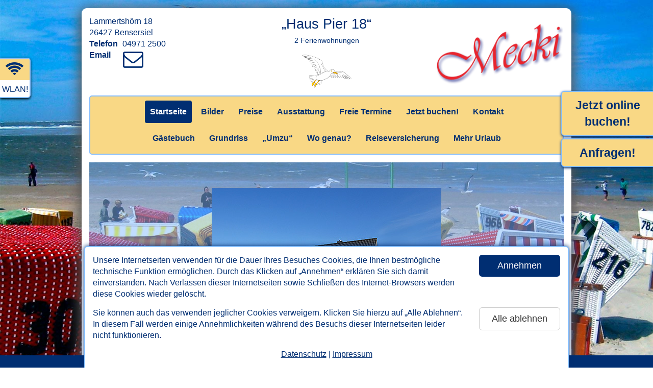

--- FILE ---
content_type: text/html; charset=UTF-8
request_url: https://www.bensersiel-mecki-4.de/
body_size: 14739
content:

<!DOCTYPE html>
<html lang="de">
<head>
   <meta charset="utf-8">
   <meta http-equiv="X-UA-Compatible" content="IE=edge">
   <meta http-equiv="expires" content="604800">
   <meta http-equiv="imagetoolbar" content="no">
   <meta http-equiv="Language" content="de">

   <meta name="viewport" content="width=device-width, initial-scale=1">
   <title>Nordseeurlaub in Bensersiel, Ostfriesland - Ferienwohnung, Urlaub an der Nordsee - www.bensersiel-mecki-4.de</title>

   <meta property="og:url" content="https://www.bensersiel-mecki-4.de" /><meta property="og:title" content="„Haus Pier 18“ in Bensersiel" /><meta property="og:locale" content="de_DE" /><meta property="og:image" content="https://www.bensersiel-mecki-4.de/fotos/aussen/aussen-Front-b-NST_2731_kl.jpg" /><meta property="og:image:width" content="450" /><meta property="og:image:height" content="300" /><meta property="og:description" content="Urlaub in Ostfriesland in Bensersiel Ferienwohnungen im Haus Pier 18 Nordseeurlaub pur! Kur, Wellness, Familien. Ferien mit Fahrrad. Detaillierte Ansichten der Ferienwohnungen." />
<link rel="canonical" href="https://www.bensersiel-mecki-4.de/" />
   <!--
   <meta name="twitter:card" content="summary" />
   <meta name="twitter:description" content="...." />
   <meta name="twitter:title" content="...." />
   <meta name="twitter:image" content="..." />
   -->

   <meta name="robots" content="index,follow">
   <META name="description" content="Urlaub in Ostfriesland in Bensersiel Ferienwohnungen im Haus Pier 18 Nordseeurlaub pur! Kur, Wellness, Familien. Ferien mit Fahrrad. Detaillierte Ansichten der Ferienwohnungen.">
   <META name="keywords" content="bensersiel,Ferienwohnungen,rieken,pier 18,spiekeroog,langeoog,nordsee,ostfriesland,esens,neuharlingersiel,urlaub,reisen,nordseeküste,nordseeurlaub,nordseeinsel,nordseeinseln,nordseeferien,familienurlaub,fahrradurlaub,ostfrieslandurlaub,dornumersiel,kur,ferien,küste,ostfriese,ostfriesen,ostfriesische,ost-friesland,sommerferien,ferienunterkunft,ferienunterkünfte,kuren,kurlaub,erholung,insel,inseln,fahrradferien,strand,norderney,baltrum,juist,wangerooge">
   <META name="author" content="www.nordseetraum.de - Bernd Dunker">
   <META name="copyright" content="www.nordseetraum.de - Bernd Dunker">
   <META name="publisher" content="www.nordseetraum.de - Bernd Dunker">
   <META name="page-type" content="commercial site">
   <META name="audience" content="All">

   <link rel="shortcut icon" href="https://www.nordseetraum.de/ressourcen/tpl/nordseetraum-relaunch/gfx/favicon.ico" />
   <link rel="icon" href="https://www.nordseetraum.de/ressourcen/tpl/nordseetraum-relaunch/gfx/favicon.png" type="image/png" />
   <link rel="shortcut icon" href="https://www.nordseetraum.de/ressourcen/tpl/nordseetraum-relaunch/gfx/favicon.png" type="image/png" />

   

   <link rel="stylesheet" href="https://www.nordseetraum.de/ressourcen/tpl/nordseetraum-relaunch/bootstrap/css/bootstrap.min.css">
   <link href="https://www.nordseetraum.de/ressourcen/tpl/nordseetraum-relaunch/css/styles.css?ts=1764062484" rel="stylesheet">
   <link href="https://www.nordseetraum.de/ressourcen/tpl/nordseetraum-relaunch/css/styles.rwd.css?ts=1764062484" rel="stylesheet">   <link href="https://www.nordseetraum.de/ressourcen/tpl/nordseetraum-relaunch/font-awesome-4.7.0/css/font-awesome.min.css" rel="stylesheet">

   <link rel="stylesheet" href="https://www.nordseetraum.de/ressourcen/tpl/nordseetraum-relaunch/css/carousel.css?ts=1764062484"><link rel="stylesheet" href="https://www.nordseetraum.de/ressourcen/tpl/nordseetraum-relaunch/css/qtip2.min.css"><style type="text/css">.container{width:auto;}</style><style type="text/css">

      @media (min-width: 960px) {
         body{background-image: url(https://www.nordseetraum.de/ressourcen/images/background/Nordsee-Nordseeurlaub-06.jpg) !important;}
      }
      </style>
   <!--[if lt IE 9]>
   <script type="text/javascript" src="https://www.nordseetraum.de/ressourcen/tpl/nordseetraum-relaunch/js/html5shiv.js"></script>
   <script type="text/javascript" src="https://www.nordseetraum.de/ressourcen/tpl/nordseetraum-relaunch/js/selectivizr.min.js"></script>
   <script type="text/javascript"></script>
   <![endif]-->

</head>
<body class="">


<div id="divWithCookieBanner" role="region" aria-label="Cookie-Banner zum Annehmen oder Ablehnen der auf dieser Website eingesetzten Cookies.">
   <div class="content">
      <div class="row">
         <div class="col divWithText">Unsere Internetseiten verwenden f&uuml;r die Dauer Ihres Besuches Cookies, die Ihnen bestm&ouml;gliche technische Funktion erm&ouml;glichen. Durch das Klicken auf &bdquo;Annehmen&ldquo; erkl&auml;ren Sie sich damit einverstanden. Nach Verlassen dieser Internetseiten sowie Schlie&szlig;en des Internet-Browsers werden diese Cookies wieder gel&ouml;scht.</div>
         <div class="col divWithButton"><button class="btn btn-lg btn-primary btn-block" data-id="758" data-type="accept">Annehmen</button></div>
      </div>
      <div class="row">
         <div class="col divWithText">Sie k&ouml;nnen auch das verwenden jeglicher Cookies verweigern. Klicken Sie hierzu auf &bdquo;Alle Ablehnen&ldquo;. In diesem Fall werden einige Annehmlichkeiten w&auml;hrend des Besuchs dieser Internetseiten leider nicht funktionieren.</div>
         <div class="col divWithButton"><button class="btn btn-lg btn-default btn-block" data-id="758" data-type="decline">Alle ablehnen</button></div>
      </div>
      <div class="divWithLinks"><a href="datenschutz.html">Datenschutz</a> | <a href="impressum.html">Impressum</a></div>
   </div>
</div>



<section role="region" aria-label="direkter Link zum Inhalt" tabindex="0"><a href="#main" class="skip-link">Zum Inhalt springen</a></section>

<div class="container nordseetraum">


   <header aria-label="Kopfbereich mit Kontaktadresse und Name des Ferienobjekts">
      <div id="divWithHeader">
         <div class="page">
            <div class="row">
               <div class="col-md-3 col-sm-3 col-xs-3"><address>Lammertshörn 18<br>26427 Bensersiel<br><span>Telefon</span>04971 2500<br><span>Email</span><a href="https://ww.nordseetraum.de/anfrage-an-vermieter.html?id_ov_oe=758&token=1764062484" target="_blank" rel="nofollow" title="Klicken Sie hier, um eine Email an den Gastgeber zu verfassen."><i class="fa fa-envelope-o fa-fw"></i></a></address></div> <!--  && intval($str_lodging_amounts) != 1 -->
               <div class="col-md-6 col-sm-6 col-xs-6"><div id="divWithOname">„Haus Pier 18“<div><span class="noWrap">2 Ferienwohnungen</span></div></div><img class="clipart" alt="Clipart-Grafik" src="https://www.nordseetraum.de/ressourcen/tpl/nordseetraum-relaunch/gfx/cliparts/header/top-center/h65/nordsee-moewe-im-flug.gif" width="97" height="65" style="margin-top:10px;"></div>
               <div class="col-md-3 col-sm-3 col-xs-3"><img src="https://www.nordseetraum.de/ressourcen/tpl/nordseetraum-relaunch/gfx/kunden/rieken/bensersiel-haus-mecki.png" width="auto" height="155" id="riekenLogo"></div>
            </div>
         </div>
      </div>

      <div id="divWithHeaderMobile" class="hidden">
         <div class="container">
            <div class="row">
               <div class="col-left">
                  <a href="#" id="btnMobileContact"><span class="xs">Kontakt</span><span class="lg">Telefon/Adresse</span></a>
                  <a href="buchen.html" class="nobs" id="btnMobileNobs"><span class="xs">Buchen!</span><span class="md">Jetzt buchen!</span><span class="lg">Jetzt sofort buchen!</span></a><a href="kontakt.html" id="btnMobileContactForm"><span class="xs">Anfragen!</span><span class="lg">Jetzt anfragen!</span></a>               </div>
               <div class="col-right"><button class="btn btn-primary btn-lg pull-right btnToggleMobileMenu" id="btnMobileMenu">Men&uuml; &ouml;ffnen</button></div>
            </div>
         </div>
      </div>

   </header>

   <nav aria-label="Hauptnavigation">
      <div id="divWithNav" class="divWithNav"><div class="page"><ul class="nav nav-pills"><li class=" active " menu="/index.html"><a href="index.html" id="st">Startseite</a></li><li class="" menu="/index.html"><a href="fotos.html" id="bi">Bilder</a></li><li class="" menu="/index.html"><a href="preise.html" id="pr">Preise</a></li><li class="" menu="/index.html"><a href="ausstattung.html" id="au">Ausstattung</a></li><li class="" menu="/index.html"><a href="freie-termine.html" id="ft">Freie Termine</a></li><li class="" menu="/index.html"><a href="buchen.html" id="jb">Jetzt buchen!</a></li><li class="" menu="/index.html"><a href="kontakt.html" id="kt">Kontakt</a></li><li class="newLine"></li><li class="" menu="/index.html"><a href="gaestebuch.html" id="gb">G&auml;stebuch</a></li><li class="" menu="/index.html"><a href="grundriss.html" id="gr">Grundriss</a></li><li class="" menu="/index.html"><a href="umzu.html" id="um">&bdquo;Umzu&ldquo;</a></li><li class="" menu="/index.html"><a href="wo-genau.html" id="af">Wo genau?</a></li><li class="" menu="/index.html"><a href="reiseversicherung.html" id="rv">Reiseversicherung</a></li><li class="" menu="/index.html"><a href="mehr-urlaub.html" id="me">Mehr Urlaub</a></li></ul></div></div>

      <div id="divWithNavMobile" class="hidden divWithNav">
         <div class="container"><ul class="nav nav-pills"><li class=" active " menu="/index.html"><a href="index.html" id="st_mobile">Startseite</a></li><li class="" menu="/index.html"><a href="fotos.html" id="bi_mobile">Bilder</a></li><li class="" menu="/index.html"><a href="preise.html" id="pr_mobile">Preise</a></li><li class="" menu="/index.html"><a href="ausstattung.html" id="au_mobile">Ausstattung</a></li><li class="" menu="/index.html"><a href="freie-termine.html" id="ft_mobile">Freie Termine</a></li><li class="" menu="/index.html"><a href="buchen.html" id="jb_mobile">Jetzt buchen!</a></li><li class="" menu="/index.html"><a href="kontakt.html" id="kt_mobile">Kontakt</a></li><li class="newLine"></li><li class="" menu="/index.html"><a href="gaestebuch.html" id="gb_mobile">G&auml;stebuch</a></li><li class="" menu="/index.html"><a href="grundriss.html" id="gr_mobile">Grundriss</a></li><li class="" menu="/index.html"><a href="umzu.html" id="um_mobile">&bdquo;Umzu&ldquo;</a></li><li class="" menu="/index.html"><a href="wo-genau.html" id="af_mobile">Wo genau?</a></li><li class="" menu="/index.html"><a href="reiseversicherung.html" id="rv_mobile">Reiseversicherung</a></li><li class="" menu="/index.html"><a href="mehr-urlaub.html" id="me_mobile">Mehr Urlaub</a></li></ul></div>
         <div id="divWithToggleMobileMenu"><button class="btn btn-primary btn-lg btnToggleMobileMenu">Men&uuml; schlie&szlig;en</button></div>
      </div>
      <div id="divWithContactMobile" class="hidden"><div class="container"><div>„Haus Pier 18“</div><address>Lammertshörn 18<br>26427 Bensersiel<br><span>Telefon</span>04971 2500<br><span>Email</span><a href="https://ww.nordseetraum.de/anfrage-an-vermieter.html?id_ov_oe=758&token=1764062484" target="_blank" rel="nofollow" title="Klicken Sie hier, um eine Email an den Gastgeber zu verfassen."><i class="fa fa-envelope-o fa-fw"></i></a></address><p><a href="kontakt.html" class="nobs">Hier klicken: Kontaktformular anzeigen!</a></p></div></div>
   </nav>



<main aria-label="Inhalt dieser Internetseite" id="main" tabindex="-1"><div class="page">


<div class="divWithSlickSlider" role="region" aria-label="Bildergalerie mit 9 Bildern" id="divWithSlickSlider270" data-id="270"><img src="https://www.nordseetraum.de/ressourcen/tpl/nordseetraum-relaunch/gfx/0.gif" id="carouselImage270" width="100%" style="background-image: url(fotos/aussen/aussen-Front-b-NST_2731_kl.jpg);background-size:auto;background-position:center;"><div class="divWithImage hidden" data-src="fotos/aussen/aussen-Front-b-NST_2731_kl.jpg" data-style="background-size:auto;background-position:center;" data-w="450" data-h="300" data-css=""></div><div class="divWithImage hidden" data-src="fotos/ferienwohnung-10/Bensersiel-WoZiKue-e-4554_kl.jpg" data-style="background-size:auto;background-position:center;" data-w="450" data-h="300" data-css=""></div><div class="divWithImage hidden" data-src="fotos/aussen/aussen-Front-a_NST_2710_kl.jpg" data-style="background-size:auto;background-position:center;" data-w="450" data-h="300" data-css=""></div><div class="divWithImage hidden" data-src="fotos/aussen/Bensersiel-aussen-a-4438_930.jpg" data-style="background-size:contain;background-position:center;" data-w="930" data-h="620" data-css=""></div><div class="divWithImage hidden" data-src="https://www.nordseetraum.de/ressourcen/tpl/nordseetraum-relaunch/fotos/rotation/Nordsee-nordseetraum-20_930.jpg" data-style="" data-w="930" data-h="400" data-css="rotation"></div><div class="divWithImage hidden" data-src="https://www.nordseetraum.de/ressourcen/tpl/nordseetraum-relaunch/fotos/rotation/Nordsee-nordseetraum-06_930.jpg" data-style="" data-w="930" data-h="400" data-css="rotation"></div><div class="divWithImage hidden" data-src="https://www.nordseetraum.de/ressourcen/tpl/nordseetraum-relaunch/fotos/rotation/Nordsee-nordseetraum-16_930.jpg" data-style="" data-w="930" data-h="400" data-css="rotation"></div><div class="divWithImage hidden" data-src="https://www.nordseetraum.de/ressourcen/tpl/nordseetraum-relaunch/fotos/rotation/Nordsee-nordseetraum-21_930.jpg" data-style="" data-w="930" data-h="400" data-css="rotation"></div><div class="divWithImage hidden" data-src="https://www.nordseetraum.de/ressourcen/tpl/nordseetraum-relaunch/fotos/rotation/Nordsee-nordseetraum-08_930.jpg" data-style="" data-w="930" data-h="400" data-css="rotation"></div></div>
<div class="content">
   <div class="row">
      <div class="col-md-8 col-sm-8 col-xs-12">

         <h2 class="noMarginTop"><strong>Bensersiel</strong>-Urlaub als Wohlf&uuml;hl-Erlebnis in erstklassigen Ferienwohnungen mitten in <strong>Bensersiel</strong>!</h2>

         <p>&bdquo;Haus Pier 18&ldquo; steht im Lammertsh&ouml;rn, einer ruhigen und bevorzugten Siedlungslage zentral im Nordsee-Heilbad <strong>Bensersiel</strong>. Das Nordsee-Heilbad <strong>Bensersiel</strong> liegt direkt am einzigartigen Naturschauspiel <a href="#" class="txtTip" data-type="unesco">&bdquo;Nationalpark Nieders&auml;chsisches Wattenmeer&ldquo;</a>, seit 2009 <a href="#" class="txtTip" data-type="unesco">&bdquo;UNESCO-Weltnaturerbe&ldquo;</a>.</p>

         <p>Wir bieten Ihnen in unseren f&uuml;nf H&auml;usern &bdquo;Kapit&auml;nshaus&ldquo;, &bdquo;Haus Ankerplatz&ldquo;, &bdquo;Haus S&uuml;dermole&ldquo;, &bdquo;Haus Pier 18&ldquo; sowie &ldquor;Haus Seeperle&OpenCurlyDoubleQuote; insgesamt 21 sehr sch&ouml;n und modern gestaltete sowie rundherum hervorragend ausgestattete Ferienwohnungen und Apartments verschiedener Gr&ouml;&szlig;e f&uuml;r fast jeden Urlaubs-Bedarf.</p>

         <p>Au&szlig;erdem k&ouml;nnen wir Ihnen noch 2 weitere hervorragende Ferienwohnungen mit Panorama-Aussicht direkt am <strong>Bensersieler</strong> Hafen anbieten: &bdquo;Meckis Panorama-Suiten&ldquo; in der &bdquo;Residenz Waterkant&ldquo;!</p>

         <p>Die vier H&auml;user &bdquo;Kapit&auml;nshaus&ldquo;, &bdquo;Haus Ankerplatz&ldquo;, &bdquo;Haus S&uuml;dermole&ldquo; und &bdquo;Haus Pier 18&ldquo; mit insgesamt 15 Ferienwohnungen und Apartments stehen unmittelbar bei einander in derselben Stra&szlig;e  mitten in <strong>Bensersiel</strong>.  Sie sind aber dennoch separat von einander und jeweils einige Meter von den anderen H&auml;usern entfernt. Das &ldquor;Haus Seeperle&OpenCurlyDoubleQuote; mit insgesamt sechs Ferienwohnungen befindet sich direkt eine Stra&szlig;e weiter in der &ldquor;Seestra&szlig;e&OpenCurlyDoubleQuote; und ist somit auch nur einen Katzensprung von den anderen vier H&auml;usern entfernt. Dadurch haben Sie immer das Gef&uuml;hl, in kleinen Einheiten gem&uuml;tlich und &auml;u&szlig;erst komfortabel Urlaub zu machen. Sie profitieren aber auch von unserem gehobenen Service und von unserer umfassenden Erfahrung mit dem bestm&ouml;glichen <strong>Bensersiel</strong>-Urlaub.</p>

         <p>Sie befinden sich jetzt auf der Internetseite zum &bdquo;Haus Pier 18&ldquo;. Wenn Sie sich auch die anderen f&uuml;nf H&auml;user anschauen m&ouml;chten, klicken Sie oben im Men&uuml; auf den Schalter mit der Aufschrift <a href="mehr-urlaub.html">&bdquo;Mehr Urlaub&ldquo;</a>. Es &ouml;ffnet sich dann eine Inhaltsseite, auf der Sie die weiteren Internetseiten aufrufen k&ouml;nnen.</p>

         <p>Die Ferienwohnungen im &bdquo;Haus Pier 18&ldquo; sind ungef&auml;hr 57 Quadratmeter gro&szlig; und f&uuml;r zwei bis drei Personen nebst zus&auml;tzlichem Kleinkind ausgelegt. Sie sind sehr freundlich, lichtdurchflutet, modern und sehr komfortabel gestaltet sowie hervorragend ausger&uuml;stet. So verf&uuml;gen die Ferienwohnungen zum Beispiel &uuml;ber einen eigenen m&ouml;blierten Balkon, Satelliten-Fernsehen, Safe und Telefon mit eigener Durchwahl. Die modernen K&uuml;chen sind voll ausgestattet mit allem, was Sie im Urlaub ben&ouml;tigen werden und im &bdquo;Kapit&auml;nshaus&ldquo; stehen Ihnen Waschmaschine und W&auml;schetrockner zur Verf&uuml;gung.</p>

         <p>Die gro&szlig;z&uuml;gigen Einrichtungen des Hauses &bdquo;Mecki&ldquo;, zum Beispiel der Fitnessraum, die Sauna und das Solarium stehen selbstverst&auml;ndlich allen unseren G&auml;sten zur Verf&uuml;gung.</p>

         <p>In unserer gepflegten Gartenanlage finden Sie eine gro&szlig;e Sonnenterrasse und eine rustikale Blockh&uuml;tte, hier k&ouml;nnen Sie unter anderem sonnen, in Ruhe ein sch&ouml;nes Buch lesen oder grillen.</p>

         <p>Mehr &uuml;ber die Ausstattung und die Aufteilung der Ferienwohnungen im &bdquo;Haus Pier 18&ldquo; erfahren Sie, wenn Sie oben im Men&uuml; auf den Schalter <a href="ausstattung.html">&bdquo;Ausstattung&ldquo;</a> klicken und sich dann die sehr detaillierte Ausstattungsliste anschauen. Oder Sie schauen sich den <a href="grundriss.html">&bdquo;Grundriss&ldquo;</a> der Sie interessierenden Ferienwohnung an oder am besten auch gleich die <a href="fotos.html">&bdquo;Bilder&ldquo;</a>.</p>

         <p>Bei uns wohnen Sie mitten in <strong>Bensersiel</strong>. Sehr nahe &ndash; sozusagen direkt um die Ecke &ndash; liegt die Bade- und Wellnesslandschaft &bdquo;Nordseetherme&ldquo;, ein modernes beheiztes Spa&szlig;- und Freizeitbad. Alle Kureinrichtungen sowie ein modernes Wellness-, Sauna- und Fitnesscenter sind auch dort untergebracht. In der &bdquo;Nordseetherme&ldquo; k&ouml;nnen Sie sich so richtig verw&ouml;hnen lassen.</p>

         <p>Bis zu den Strandanlagen sind es ungef&auml;hr 5 Minuten zu Fu&szlig;. Auch alle anderen Attraktionen, die Ihnen <strong>Bensersiel</strong> zu bieten hat, k&ouml;nnen Sie in wenigen Minuten bequem zu Fu&szlig; erreichen.</p>

         <p>Zu Ihrem abendlichen Spaziergang im <a href="#" class="txtTip" data-type="unesco">&bdquo;Nationalpark Nieders&auml;chsisches Wattenmeer&ldquo;</a> an der Nordsee gelangen Sie in wenigen Metern direkt &uuml;ber den Deich einen kleinen Gang ungef&auml;hr zwei Fu&szlig;minuten entfernt. Und dann spazieren Sie einfach mal ein bisschen oder auch gleich ein paar Stunden und genie&szlig;en den Sonnenuntergang im Wattenmeer.</p>

         <p>F&uuml;r Ihren Urlaub oder Ihre Kur sind Sie bei uns in <strong>Bensersiel</strong> insgesamt ideal versorgt.</p>

         <p>Anschlie&szlig;end an die eben schon erw&auml;hnte &bdquo;Nordseetherme&ldquo; fast nebenan liegt der Kurpark, durch den Sie am Hafen vorbei an die Strandanlagen gelangen.</p>

         <p>Wenn Sie die Strandanlagen <strong>Bensersiels</strong> erreichen, gibt es dort den Strand selbst mit einem Abenteuerspielplatz und dem Kinderhaus &bdquo;Kunterbunt&ldquo;. Au&szlig;erdem steht am Strand das neue Strandportal mit &bdquo;Bennis Abenteuerland&ldquo;, einer &uuml;berdachten Strandanlage f&uuml;r Kinder. Ferner gibt es das Meerwasser-Wellenfreibad mit der Riesenrutsche, den maritimen Sportthemenpark, das Zirkuszelt f&uuml;r die Kinder und f&uuml;r viele Veranstaltungen sowie noch viele Ideen mehr f&uuml;r Ihren Urlaub.</p>

         <p>Der Kajedeich am &bdquo;Benser Tief&ldquo; bietet sich Ihnen an zu wundersch&ouml;nen Fahrradtouren entlang des &bdquo;Benser Tiefs&ldquo; ins Inland. <a href="#" class="txtTip" data-type="tief">(Was ist ein &bdquo;Tief&ldquo;? Wollen Sie mehr wissen? Klicken Sie hier auf diesen Satz!)</a></p>

         <p>Auch Gesch&auml;fte, z. B. in der Deichpassage, sowie Restaurants und Caf&eacute;s finden Sie reichlich auf Ihrem Weg zum Strand.</p>

         <p>Ganz in der N&auml;he von <strong>Bensersiel</strong> liegt <strong>Esens</strong>, die gute Stube des &bdquo;Harlingerlandes&ldquo;. Sie erreichen <strong>Esens</strong> mit dem Auto in ca. f&uuml;nf Minuten. Am besten nehmen Sie ein Fahrrad und fahren durch das Marschland &uuml;ber den &bdquo;Hammerweg&ldquo; oder &uuml;ber den idyllischen &bdquo;Kajedeich&ldquo; am &bdquo;Benser Tief&ldquo; entlang. Wundersch&ouml;ne Touren erwarten Sie.</p>

         <p>Das tolle <strong>Bensersieler</strong> Angebot wird erg&auml;nzt in der &uuml;ber 475 Jahre alten Ritterstadt <strong>Esens</strong> mit historisch gewachsenem Stadtkern. Hier gibt es eine Menge kleine und gro&szlig;e Veranstaltungen, Museen sowie weitere Gastronomieangebote und Einkaufsm&ouml;glichkeiten.</p>

         <p>Und f&uuml;r die Kinder gibt es in <strong>Esens</strong> den Indoor-Spielpark &bdquo;Klabautermann&ldquo;, eine gro&szlig;e Halle voller Ideen zum Spielen und zum Toben.</p>

         <p>&Uuml;berhaupt ist unsere Gegend f&uuml;r ausgedehnte Spazierg&auml;nge, Radtouren und Entdeckungsreisen in die einzigartige Natur Ostfrieslands hervorragend geeignet. So erleben Sie Ihren Urlaub an der Nordsee aktiv und entspannt und profitieren optimal vom Reizklima der Nordsee.</p>

         <p>G&uuml;nstige Einkaufsgelegenheiten, viele Veranstaltungen und tolle gastronomische Angebote der Gegend werden Ihr Programm abrunden.</p>

         <p><strong>Esens</strong> und <strong>Bensersiel</strong> haben f&uuml;r Erholung, Sport und Spiel viel zu bieten, zum Beispiel Str&auml;nde mit Spielpl&auml;tzen und Strandk&ouml;rben, die schon genannten Schwimmb&auml;der, aber auch Tennispl&auml;tze, Surfabschnitte am Deich, ebendort eine Kite-Wiese zum Drachen steigen lassen, Fitnessangebote, Beach-Volleyball, Angelgelegenheiten, Wattwander-Touren und vieles mehr.</p>

         <p>Lassen Sie sich die Sonne auf den Bauch scheinen oder erkunden Sie mit dem Fahrrad die sch&ouml;ne Umgebung und die Weite Ostfrieslands.</p>

         <p>Unternehmen Sie Tagesfahrten zu den Ostfriesischen Inseln und besuchen Sie zahlreiche alte M&uuml;hlen, Museen, Ausstellungen und andere kulturelle Highlights.</p>

         <p>Es gibt bei uns jede Menge Urlaub, Spa&szlig; und Erholung pur!</p>

         <p><strong>Bensersiel</strong> ist sch&ouml;n!</p>

         <p>Herzlich willkommen in Ostfriesland am <a href="#" class="txtTip" data-type="unesco">&bdquo;Nationalpark Nieders&auml;chsisches Wattenmeer&ldquo;</a>! Herzlich willkommen im Nordsee-Heilbad <strong>Bensersiel</strong> an der Nordsee!</p>

         
      </div>

      <div class="col-md-4 col-sm-4 col-xs-12" id="colFirstLook">

         <a class="firstLook" href="mehr-urlaub.html" class="alert-link" aria-label="interner Link zu einer Übersicht mit weiteren Ferienunterkünften dieses Gastgebers">
   <div class="widgetTitle">Mehr Urlaub</div>
   <div class="alert alert-info">
      Besuchen Sie auch unsere anderen Ferienunterk&uuml;nfte: Klicken Sie hier!
   </div>
</a><!--array(7) {
  [0]=>
  int(930)
  [1]=>
  int(620)
  [2]=>
  int(2)
  [3]=>
  string(24) "width="930" height="620""
  ["bits"]=>
  int(8)
  ["channels"]=>
  int(3)
  ["mime"]=>
  string(10) "image/jpeg"
}
--><a class="firstLook compactView" aria-label="Erste Informationen zu der Wohneinheit Ferienwohnung 9. Bei Klick auf diesen Link rufen Sie den Inhalt Bilder auf." href="fotos.html" id="compactViewIndex1529">
   <div class="widgetTitle">Ferienwohnung 9<div>Kompakt&uuml;bersicht</div></div>
   <div><img src="fotos/ferienwohnung-9/Bensersiel-WoZiKue-a-2360_930.jpg" class="" alt="Beispielfoto zu der Wohneinheit  Ferienwohnung 9"><div class="feature wlan"><i class="fa fa-wifi fa-fw"></i><div>WLAN!</div></div></div><ul><li><span>G&auml;ste:</span>3 + 1 Baby</li><li><span>Schlafr&auml;ume:</span>2</li><li><span>Gr&ouml;&szlig;e:</span> ca. 57 Quadratmeter</li></ul></a><!--array(7) {
  [0]=>
  int(930)
  [1]=>
  int(620)
  [2]=>
  int(2)
  [3]=>
  string(24) "width="930" height="620""
  ["bits"]=>
  int(8)
  ["channels"]=>
  int(3)
  ["mime"]=>
  string(10) "image/jpeg"
}
--><a class="firstLook compactView" aria-label="Erste Informationen zu der Wohneinheit Ferienwohnung 10. Bei Klick auf diesen Link rufen Sie den Inhalt Bilder auf." href="fotos.html" id="compactViewIndex1530">
   <div class="widgetTitle">Ferienwohnung 10<div>Kompakt&uuml;bersicht</div></div>
   <div><img src="fotos/ferienwohnung-10/Bensersiel-WoZiKue-b-4520_930.jpg" class="" alt="Beispielfoto zu der Wohneinheit  Ferienwohnung 10"><div class="feature wlan"><i class="fa fa-wifi fa-fw"></i><div>WLAN!</div></div></div><ul><li><span>G&auml;ste:</span>3 + 1 Baby</li><li><span>Schlafr&auml;ume:</span>2</li><li><span>Gr&ouml;&szlig;e:</span> ca. 57 Quadratmeter</li></ul></a>
         <img class="clipart" alt="Clipart-Grafik" src="https://www.nordseetraum.de/ressourcen/tpl/nordseetraum-relaunch/gfx/cliparts/sidebar/w225/nordsee-seemann.gif" width="225" height="269" style="margin-top:15px;margin-left:48px;">
      </div>
   </div><!-- .row -->

   </div><!-- .content -->
</div><!-- .page -->
</main>

   <footer aria-label="Fußbereich mit Kontaktadresse und Links zu allen Inhalten">
      <div id="divWithFooter">
         <div class="page">
            <div class="row">
               <div class="col-md-6 col-sm-6 col-xs-12">
                  <section role="region" aria-label="Kontaktadresse">
                     <div class="sectionTitle">Kontakt</div>
                     <address>Lammertshörn 18<br>26427 Bensersiel<br><span>Telefon</span>04971 2500<br><span>Email</span>i<span class="hidden">1</span>n<span class="hidden">8</span>f<span class="hidden">2</span>o<span class="hidden">7</span>&#64;<span class="hidden">2</span>b<span class="hidden">7</span>e<span class="hidden">5</span>n<span class="hidden">3</span>s<span class="hidden">6</span>e<span class="hidden">8</span>r<span class="hidden">1</span>s<span class="hidden">3</span>i<span class="hidden">9</span>e<span class="hidden">5</span>l<span class="hidden">5</span>-<span class="hidden">7</span>m<span class="hidden">8</span>e<span class="hidden">6</span>c<span class="hidden">3</span>k<span class="hidden">7</span>i<span class="hidden">1</span>-<span class="hidden">3</span>4<span class="hidden">4</span>.<span class="hidden">3</span>d<span class="hidden">1</span>e<span class="hidden">6</span><br>www.bensersiel-mecki-4.de</address>
                  </section>
               </div>
               <div class="col-md-6 col-sm-6 col-xs-12">
                  <section role="region" aria-label="alphabetisch sortierte Links zu allen Inhalten dieser Website">
                     <div class="sectionTitle">Inhalte</div>   
                     <div class="row">
                        <div class="col-md-6 col-sm-12 col-xs-12"><ul><li><a href="ausstattung.html">Ausstattung</a></li><li><a href="fotos.html">Bilder</a></li><li><a href="datenschutz.html">Datenschutz-Erkl&auml;rung</a></li><li><a href="freie-termine.html">Freie Termine</a></li><li><a href="gaestebuch.html">G&auml;stebuch</a></li><li><a href="grundriss.html">Grundriss</a></li><li><a href="impressum.html">Impressum</a></li><li><a href="buchen.html">Jetzt buchen!</a></li></ul></div><div class="col-md-6 col-sm-12 col-xs-12"><ul><li><a href="kontakt.html">Kontakt</a></li><li><a href="mehr-urlaub.html">Mehr Urlaub</a></li><li><a href="preise.html">Preise</a></li><li><a href="reiseversicherung.html">Reiseversicherung</a></li><li><a href="index.html">Startseite</a></li><li><a href="umzu.html">&bdquo;Umzu&ldquo;</a></li><li><a href="https://www.nordseetraum.de/zentraleVerwaltung.htm?objID=758" target="_blank">Vermieter-Login</a></li><li><a href="wo-genau.html">Wo genau?</a></li></ul></div>                     </div>
                  </section>
               </div>
            </div>


            <a href="impressum.html" id="copyright" alt="Link zum Impressum">&copy; 2025 nordseetraum &#150; Agentur f&uuml;r Internet, Marketing, Werbung</a>
         </div>
      </div> <!-- #divWithFooter -->
   </footer>
<!--
<div id="divWithBG">
   <img src="https://www.nordseetraum.de/ressourcen/tpl/nordseetraum/template-1/assets/images/nordsee.jpg" width="100%">
</div>
-->

</div><!-- .container -->

<a href="#" id="scrollup" alt="Klicken Sie hier, um die Seite nach oben zu scrollen."><span class="hidden">Klicken Sie hier, um die Seite nach oben zu scrollen.</span><div class="glyphicon glyphicon-chevron-up"></div></a>

<section tabindex="-1" aria-label="hervorgehobene Links am rechten Fensterrand zu den Inhalten Buchungs- und/oder Kontaktformular"><div class="flyoutRight jb"><a href="buchen.html">Jetzt online buchen!</a></div><div class="flyoutRight kt"><a href="kontakt.html">Anfragen!</a></div></section><section tabindex="-1" id="sectionWithFlyoutFeatures" aria-label="Ausstattungs-Symbole der Ferienunterkunft am linken Fensterrand"><div class="flyoutFeature flyoutFeature1 wlan" data-type="wlan" data-id="1"><i class="fa fa-wifi fa-fw"></i><div>WLAN!</div></div></section>
   <div id="divWithFooterBackLinks" tabindex="-1" role="region" aria-label="Links zurück zum Reise-Portal nordseetraum.de">
      <a href="https://www.nordseetraum.de/" target="_top" title="Klicken sie hier, um zur Startseite des nordseetraum-Portals zu gelangen!">www.nordseetraum.de</a><a href="https://www.nordseetraum.de/bensersiel.html" title="Klicken sie hier, um weitere Angebote in diesem Urlaubsort zu finden!" target="_top">zur&uuml;ck nach Bensersiel</a>
      <div class="clearBoth"></div>
   </div>


<div class="modal fade" id="modalDatenschutz" tabindex="-1" role="region" aria-label="Dialog-Fenster mit der Datenschutz-Erklärung">
   <div class="modal-dialog modal-lg">
      <div class="modal-content">
         <div class="modal-header" id="modalDatenschutzHeader">
            <button class="btn btn-primary btn-lg" type="button" data-dismiss="modal" aria-label="Klicken Sie hier, um dieses Fenster zu schließen!"><i class="fa fa-times"></i></button>
            <h4 class="modal-title" id="modalDatenschutzTitle">Datenschutz-Erkl&auml;rung</h4>
         </div>
         <div class="modal-body" tabindex="0" id="modalDatenschutzBody" data-id="758" data-portal="0" data-token="0">
         
                  
         </div>
         <div class="modal-footer" id="modalDatenschutzFooter">
            <button type="button" class="btn btn-primary btn-lg" data-dismiss="modal">dieses Fenster schlie&szlig;en</button>
         </div>
      </div>
   </div>
</div>
<div class="modal fade" id="modalCorona" tabindex="-1" role="region" aria-label="Dialog-Fenster mit weiteren Informationen zu möglichen Einschränkungen wegen des Covid-19-Virus (Corona).">
   <div class="modal-dialog modal-lg">
      <div class="modal-content">
         <div class="modal-header" id="modalCoronaHeader">
            <button class="btn btn-primary btn-lg" type="button" data-dismiss="modal" aria-label="Klicken Sie hier, um dieses Fenster zu schließen!"><i class="fa fa-times"></i></button>
            <h4 class="modal-title" id="modalCoronaTitle">Wichtiger Hinweis zu m&ouml;glichen Ein&shy;schr&auml;nk&shy;ungen wegen des Covid-19-Virus (Corona):</h4>
         </div>
         <div class="modal-body" tabindex="0" id="modalCoronaBody" data-id="758" data-portal="0" data-token="0">
         
         <strong><p>Liebe G&auml;ste!</p><p>Bitte beachten Sie die folgenden Hinweise zu den gl&uuml;cklicherweise immer geringer werdenden Einschr&auml;nkungen wegen des Covid-19-Virus (Corona)!</p></strong><p>Alle G&auml;ste d&uuml;rfen von uns beherbergt werden, wenn bestimmte Rahmenbedingungen nachhaltig erf&uuml;llt bleiben! Seien Sie uns bitte herzlich willkommen!</p>
   
   <p>Auch jetzt gibt es allerdings noch gewisse Bestimmungen zu Ihrer Sicherheit insbesondere bei touristischen Beherbergungen und Reisen &ndash; zum Beispiel k&ouml;nnen kurzfristig unter bestimmten Bedingungen Corona-Tests vor und w&auml;hrend der Reise vorgeschrieben werden.</p>
   
   <p>Als Ihre Gastgeber m&uuml;ssen wir uns nach den vorgegebenen Corona-Verordnungen unseres Landkreises richten, die wiederum auf den Corona-Verordnungen unseres Bundeslandes beruhen. Wir d&uuml;rfen au&szlig;erdem entscheiden, statt der unter bestimmten Umst&auml;nden f&uuml;r uns geltenden Pflicht zur sogenannten 3-G-Regel zus&auml;tzlich nur nach der sogenannten 2-G-Regel arbeiten zu wollen, weil das in unserem speziellen Fall die einzige f&uuml;r alle G&auml;ste und uns selbst wirklich sichere L&ouml;sung sein kann.</p>
   
   <p>Bitte informieren Sie sich am besten zun&auml;chst vor Ihrer Buchung und dann noch einmal kurz vor Ihrer Reise &uuml;ber eventuell bestehende Reiseeinschr&auml;nkungen. M&ouml;glicherweise sind Reisen nur f&uuml;r bestimmte Zwecke erlaubt und z. B. sind bei uns zeitweilig oder auch grunds&auml;tzlich bestimmte Voraussetzungen zu erf&uuml;llen, die sogenannte 3-G-Regel oder sogar die sogenannte 2-G-Regel und &auml;hnliche Beschr&auml;nkungen sind m&ouml;glicherweise in Kraft. Bitte erkundigen Sie sich also vor Ihrer Anreise, wie wir zum Zeitpunkt Ihres Aufenthaltes die Schutzma&szlig;nahmen in unserem Haus handhaben.</p>
   
   <p>Die Einschr&auml;nkungen bestehen von Bundesland zu Bundesland unterschiedlich und auch wir, Ihre Gastgeber, m&uuml;ssen vielleicht kurzfristig auf die Situation und die neuesten Verordnungen unseres Bundeslandes oder unseres Landkreises reagieren oder m&ouml;chten oder m&uuml;ssen uns den aktuellen Gegebenheiten anpassen.</p>
   
   <p>Die Einschr&auml;nkungen k&ouml;nnen sich jeweils kurzfristig &auml;ndern, es kann Erleichterungen geben oder auch weitergehende Einschr&auml;nkungen.</p>

   <p>Die jeweils geltenden offiziellen Beschr&auml;nkungen sowie die besonderen Regeln f&uuml;r Ihren Urlaub finden Sie in der Regel sehr leicht mit bestimmten Suchbegriffepaaren in den einschl&auml;gigen Suchmaschinen. Zum Beispiel geben Sie ein &quot;In welchem Landkreis liegt Ortsname?&quot; und dann geben Sie ein &quot;Corona Verordnung Landkreis&quot;.</p><p>Der Deutsche Tourismusverband (DTV) hat die in den Bundesländern derzeit geltenden Verordnungen zusammengetragen:<br><a href="https://www.deutschertourismusverband.de/service/informationen-zum-coronavirus/laenderverordnungen.html" target="_blank">https://www.deutscher&shy;tourismusverband.de/&shy;service/&shy;informationen-zum-coronavirus/&shy;laenderverordnungen.html</a></p><p>Wir pr&uuml;fen nahezu t&auml;glich nach bestem Wissen und Gewissen die Aktualit&auml;t und Vollst&auml;ndigkeit der Informationen auf den eben genannten Internetseiten. Eine Verantwortung f&uuml;r Aktualit&auml;t und Vollst&auml;ndigkeit der dort enthaltenen Informationen k&ouml;nnen wir dennoch nicht &uuml;bernehmen.</p><p>W&auml;hrend derjenigen Zeiten, zu denen touristische Aufenthalte f&uuml;r bestimmte Personenkreise oder auch generell f&uuml;r alle Personen erlaubt sind, kann es zu anderen Einschr&auml;nkungen kommen, z. B. sind vielleicht gastronomische Betriebe nicht in vollem Umfang t&auml;tig wie aus anderen Jahren gewohnt. Oder vielleicht gibt es auch hier und dort gewisse Einschr&auml;nkungen des Umfanges der Angebote &ouml;ffentlicher touristischer Einrichtungen, Schwimmb&auml;der, Sauna- und Freizeitanlagen und so weiter.</p><p>Sie k&ouml;nnen auch &uuml;ber die auf diesen Internetseiten genannten Wege Kontakt zu uns aufnehmen, wir helfen Ihnen, die vielen Informationen einzusch&auml;tzen, zum Beispiel &uuml;ber das im Men&uuml; (&quot;Kontakt&quot;) oben auf unserer Internetseite aufzurufende Kontaktformular.</p><p>Wir w&uuml;nschen Ihnen Gesundheit und einen sch&ouml;nen Urlaub und dass Sie hier bei uns in gesunder frischer Luft Ihren Urlaub verbringen werden!</p>         
         </div>
         <div class="modal-footer" id="modalCoronaFooter">
            <button type="button" class="btn btn-primary btn-lg" data-dismiss="modal">dieses Fenster schlie&szlig;en</button>
         </div>
      </div>
   </div>
</div>
<div class="modal fade" id="modalTief" tabindex="-1" role="region" aria-label="Dialog-Fenster mit weiteren Informationen zum Thema: Was ist ein Tief?">
   <div class="modal-dialog modal-lg">
      <div class="modal-content">
         <div class="modal-header" id="modalTiefHeader">
            <button class="btn btn-primary btn-lg" type="button" data-dismiss="modal" aria-label="Klicken Sie hier, um dieses Fenster zu schließen!"><i class="fa fa-times"></i></button>
            <h4 class="modal-title" id="modalTiefTitle">Was ist ein &bdquo;Tief&ldquo;?</h4>
         </div>
         <div class="modal-body" tabindex="0" id="modalTiefBody" data-id="758" data-portal="0" data-token="0">
         
         <p>Ein &bdquo;Tief&ldquo; ist ein Kanal, der der Entw&auml;sserung des vom Deich v&ouml;llig eingeschlossenen Festlandes der ostfriesischen Halbinsel dient. Irgendwie muss das Land ja entw&auml;ssert werden, da keine nat&uuml;rlichen Wasserabfl&uuml;sse vorhanden sein k&ouml;nnen, welche den Deich durchl&ouml;chern w&uuml;rden.</p><p>Diese Entw&auml;sserungskan&auml;le liegen meist sehr idyllisch und ruhig inmitten sch&ouml;ner Natur. Der Name &bdquo;Tief&ldquo; r&uuml;hrt von der Tatsache, dass es sich hier um die tiefst- und gr&ouml;&szlig;tm&ouml;gliche Variante solcher Kan&auml;le handelt.</p><p>Zum Entw&auml;ssern wurde im Laufe der Jahrhunderte ein umfangreiches Kanalsystem geschaffen, dass von kleinen Gr&auml;ben in immer gr&ouml;&szlig;er werdende Kan&auml;le f&uuml;hrt. In den &bdquo;Siel&ldquo;-Orten gibt es dann die gro&szlig;en &bdquo;Siele&ldquo; &ndash; mit Sch&ouml;pfwerken, um auch bei h&ouml;heren Wasserst&auml;nden noch Wasser abf&uuml;hren zu k&ouml;nnen oder einfach nur mit gro&szlig;en &bdquo;Siel&ldquo;-Toren.</p><p>Das Kanalsystem f&uuml;hrt von ersten kleinen Gr&auml;ben rund um die Felder der Bauern in immer gr&ouml;&szlig;er werdende Gr&auml;ben und Kan&auml;le und sp&auml;ter dann durch die Siele in den Sielorten in die Nordsee (z. B. in Bensersiel, Dornumersiel, Harlesiel und anderen mehr).</p><p>Bis Ende des 19. Jahrhunderts wurden die Entw&auml;sserungs-Kan&auml;le intensiv als Wasserstra&szlig;en genutzt. In fr&uuml;heren Jahrhunderten waren die Siele eine wichtige Steuer-Einnahmequelle. So kam es, dass zum Beispiel in Dornumersiel/Westeraccumersiel zwei H&auml;uptlingsfamilien (die H&auml;uptlinge des Harlingerlandes aus Esens und die H&auml;uptlinge der &bdquo;Herrlichkeit Dornum&ldquo;) direkt nebeneinander sozusagen konkurrierende Wasserwege durch den Deich betrieben. Ebenso eintr&auml;glich wie die Steuer war der noch direktere Weg des Raubes durch die k&uuml;stennahe Piraterie entlang der ganzen K&uuml;ste.</p><div class="divWithImage"><p><img src="https://www.nordseetraum.de/ressourcen/images/tief/Spaziergang-Fhrrdtr-BenserTief-DSC03833-kl250.jpg" alt="Foto vom Tief" width="250" height="188"></p><p class="size2">Unser Beispiel zeigt das idyllische &bdquo;Benser Tief&ldquo;.<br>
Es wurde auf einer sch&ouml;nen Fahrradtour von Bensersiel nach Esens<br>
ein kleines St&uuml;ck s&uuml;dlich von Bensersiel aufgenommen.</p></div>         
         </div>
         <div class="modal-footer" id="modalTiefFooter">
            <button type="button" class="btn btn-primary btn-lg" data-dismiss="modal">dieses Fenster schlie&szlig;en</button>
         </div>
      </div>
   </div>
</div>
<div class="modal fade" id="modalNationalpark" tabindex="-1" role="region" aria-label="Dialog-Fenster mit weiteren Informationen zum UNESCO-Weltnaturerbe Nationalpark Niedersächsisches Wattenmeer">
   <div class="modal-dialog modal-lg">
      <div class="modal-content">
         <div class="modal-header" id="modalNationalparkHeader">
            <button class="btn btn-primary btn-lg" type="button" data-dismiss="modal" aria-label="Klicken Sie hier, um dieses Fenster zu schließen!"><i class="fa fa-times"></i></button>
            <h4 class="modal-title" id="modalNationalparkTitle">&#132;Nationalpark Nieders&#228;chsisches Wattenmeer&#147;</h4>
         </div>
         <div class="modal-body" tabindex="0" id="modalNationalparkBody" data-id="758" data-portal="0" data-token="0">
         
         <p>Das Nordsee-Heilbad &#132;Bensersiel&#147; liegt direkt am einzigartigen Naturschauspiel &#132;Nationalpark Nieders&#228;chsisches Wattenmeer&#147;, seit 2009 &#132;UNESCO-Weltnaturerbe&#147;.   &nbsp;Das Wattenmeer steht damit auf einer Stufe mit dem &#132;Grand Canyon&#147; in den USA oder dem &#132;Nationalpark Sagarmatha&#147; im &#132;Himalaya&#147;-Gebirge (Der h&#246;chste Berg der Erde, der acht Kilometer hohe &#132;Mount Everest&#147;, steht in diesem Nationalpark.) oder mit dem &#132;Grand Bareer Reef&#147; vor der K&#252;ste Australiens. Genauere Inforationen finden Sie z. B. unter dem Stichwort &#132;UNESCO-Welterbe&#147; bei Wikipedia, erste Informationen haben wir Ihnen in folgendem Zitat von der Internetseite des Nieders&#228;chsischen Ministeriums f&#252;r Umwelt und Klimaschutz am 3. Juli 2009 aufgeschrieben&#58;</p>

<h2>&#132;Das Wattenmeer als UNESCO-Weltnaturerbe</h2>

<h3>Was ist ein UNESCO-Welterbe?</h3>

<p>Welterbest&#228;tten sind nach der Definition der UNESCO <b>Zeugnisse vergangener Kulturen und einzigartige Naturlandschaften, deren Untergang ein unersetzlicher Verlust f&#252;r die gesamte Menschheit w&#228;re. Sie zu sch&#252;tzen ist Aufgabe der V&#246;lkergemeinschaft.</b> Dies ist das Ziel des internationalen <b>&#220;bereinkommens zum Schutz des Kultur- und Naturerbes der Welt</b>, das die UNESCO 1972 beschlossen hat. 167 Staaten, darunter auch Deutschland, D&#228;nemark und die Niederlande, haben die Konvention unterzeichnet. Mit der Benennung von Kultur- und Naturst&#228;tten f&#252;r die Welterbeliste der UNESCO verpflichten sich die betreffenden Staaten zu fortdauernden Schutz- und Erhaltungsma&#223;nahmen. &#220;ber die Aufnahme von St&#228;tten in die Liste des Welterbes entscheidet das UNESCO-Welterbekomitee.</p>

<p>Die Liste des Welterbes umfasst derzeit insgesamt 721 St&#228;tten in 124 L&#228;ndern. Davon z&#228;hlen 554 zum Kulturerbe und 144 zum Naturerbe. Weitere 23 St&#228;tten geh&#246;ren sowohl dem Kultur- als auch dem Naturerbe an. In Deutschland gibt es heute 25 Welterbest&#228;tten, darunter mit der Fossilienfundst&#228;tte Messel bei Darmstadt nur eine einzige, die zum Naturerbe erkl&#228;rt wurde.</p>

<h3>Warum das Wattenmeer?</h3>

<p>Das Wattenmeer besitzt als eines der gr&#246;&#223;ten Feuchtgebiete der Welt, mit zehn bis zw&#246;lf Millionen Zugv&#246;geln j&#228;hrlich, unbestritten eine international herausragende Bedeutung. Kein anderes Gebiet der Erde kann mit 13.000 km&#178; eine gr&#246;&#223;ere zusammenh&#228;ngende Wattfl&#228;che aufweisen, davon 10.000 km&#178; Wattenmeerschutzgebiet (Nationalparke und Naturschutzgebiete). Deshalb verdient es das Wattenmeer, als Welterbest&#228;tte in die UNESCO-Liste des Erbes der Welt aufgenommen zu werden. Es st&#252;nde damit auf einer Stufe mit so herausragenden und weltbekannten Naturst&#228;tten wie dem Grand Canyon in den USA oder dem Great Barrier Reef vor der K&#252;ste Australiens.</p>

<p>Die Wattenmeeranrainer Niederlande und  Deutschland haben sich auf der letzten Trilateralen Wattenmeerkonferenz im November 2005 darauf geeinigt, die Anmeldung des Wattenmeeres als Weltnaturerbe auf den Weg zu bringen. Schon auf der Regierungskonferenz 1991 war vereinbart worden, eine Aufnahme in die Welterbeliste anzustreben. Auf den Folgekonferenzen 1997 und 2001 wurde der Beschluss bekr&#228;ftigt und vereinbart, die Nominierung als Welterbe gemeinsam mit der &#246;rtlichen Bev&#246;lkerung und den relevanten Interessenvertretern vorzubereiten.
   Die Anerkennung als Welterbe w&#228;re eine globale Auszeichnung f&#252;r die nun seit fast einer Generation andauernden Bem&#252;hungen der Bev&#246;lkerung, Organisationen und Regierungen der Wattenmeerstaaten, das Wattenmeer zu sch&#252;tzen und nachhaltige Wirtschaftsweisen &#150; einschlie&#223;lich der traditionellen Nutzung seiner Ressourcen &#150; zu gew&#228;hrleisten.&#147;</p>
         
         </div>
         <div class="modal-footer" id="modalNationalparkFooter">
            <button type="button" class="btn btn-primary btn-lg" data-dismiss="modal">dieses Fenster schlie&szlig;en</button>
         </div>
      </div>
   </div>
</div>
<section role="region" aria-label="nicht offen sichtbare Links" tabindex="0">
      <a href="https://www.nordseetraum.de/zentraleVerwaltung.htm?objID=758" target="zv" data-width="750" data-height="550" id="zv" class="extern" title="Link zum Vermieter-Login"><img src="https://www.nordseetraum.de/ressourcen/tpl/nordseetraum-relaunch/gfx/0.gif" alt="Platzhalter-Grafik" width="40" height="40"></a>
</section>

<noscript><div class="warning">Bitte aktivieren Sie Javascript in Ihrem Browser, um alle Komfort-Funktionen nutzen zu k&ouml;nnen.</div></noscript>

<script src="https://www.nordseetraum.de/ressourcen/tpl/nordseetraum-relaunch/js/lazyload.min.js"></script>
<script src="https://www.nordseetraum.de/ressourcen/tpl/nordseetraum-relaunch/js/jquery.min.js"></script>

<!-- Root element of PhotoSwipe. Must have class pswp. -->
<div id="psContainer" class="pswp hidden" tabindex="-1" role="dialog" aria-hidden="true">

   <!-- Background of PhotoSwipe.
            It's a separate element as animating opacity is faster than rgba(). -->
   <div class="pswp__bg"></div>

   <!-- Slides wrapper with overflow:hidden. -->
   <div class="pswp__scroll-wrap">

      <!-- Container that holds slides.
                  PhotoSwipe keeps only 3 of them in the DOM to save memory.
                  Don't modify these 3 pswp__item elements, data is added later on. -->
      <div class="pswp__container">
         <div class="pswp__item"></div>
         <div class="pswp__item"></div>
         <div class="pswp__item"></div>
      </div>

      <!-- Default (PhotoSwipeUI_Default) interface on top of sliding area. Can be changed. -->
      <div class="pswp__ui pswp__ui--hidden">

         <div class="pswp__top-bar">

            <!--  Controls are self-explanatory. Order can be changed. -->

            <div class="pswp__counter"></div>

            <button class="pswp__button pswp__button--close" title="Close (Esc)"></button>

            <!--<button class="pswp__button pswp__button--share" title="Share"></button>-->

            <button class="pswp__button pswp__button--fs" title="Toggle fullscreen"></button>

            <button class="pswp__button pswp__button--zoom" title="Zoom in/out"></button>

            <!-- Preloader demo https://codepen.io/dimsemenov/pen/yyBWoR -->
            <!-- element will get class pswp__preloader--active when preloader is running -->
            <div class="pswp__preloader">
               <div class="pswp__preloader__icn">
                  <div class="pswp__preloader__cut">
                     <div class="pswp__preloader__donut"></div>
                  </div>
               </div>
            </div>
         </div>

         <div class="pswp__share-modal pswp__share-modal--hidden pswp__single-tap">
            <div class="pswp__share-tooltip"></div>
         </div>

         <button class="pswp__button pswp__button--arrow--left" title="Previous (arrow left)"><i class="fa fa-chevron-left"></i></button>

         <button class="pswp__button pswp__button--arrow--right" title="Next (arrow right)"><i class="fa fa-chevron-right"></i></button>

         <div class="pswp__caption">
            <div class="pswp__caption__center"></div>
         </div>

      </div>

   </div>

</div>
<div class="modal fade" id="modalWithLodgingIframe" tabindex="-1" role="region" aria-label="Dialog-Fenster mit Informationen zu weiteren Wohneinheiten (optional)">
   <div class="modal-dialog modal-lg">
      <div class="modal-content">
         <div class="modal-header" id="modalWithLodgingIframeHeader">
            <button class="btn btn-primary btn-lg" type="button" data-dismiss="modal" aria-label="Klicken Sie hier, um dieses Fenster zu schließen!"><i class="fa fa-times"></i></button>
            <h4 class="modal-title" id="modalWithLodgingIframeTitle">Detailansicht</h4>
         </div>
         <div class="modal-body" tabindex="0" id="modalWithLodgingIframeBody" data-id="758" data-portal="0" data-token="0">
         
         <div class="iframeModalWrapper"><iframe src="about:blank" width="100%" height="100%" frameborder="0" id="lodgingIframe" title="optional: Informationen zu weiteren Wohneinheiten" scrolling="auto"></iframe></div>         
         </div>
         <div class="modal-footer" id="modalWithLodgingIframeFooter">
            <button type="button" class="btn btn-primary btn-lg" data-dismiss="modal">dieses Fenster schlie&szlig;en</button>
         </div>
      </div>
   </div>
</div>
<script type="text/javascript">
var page = location.href, social, id_ov_oe = 758, id_portal = 0, id_ang = 0, id_page_view = 0, guestbook, carouselStart, panorama, ressourcen = 'https://www.nordseetraum.de/ressourcen/tpl/nordseetraum-relaunch/', http = 'https://', nordseetraum;
var rv = 'https://app.ergo-reiseversicherung.de/ba4/landingPage.html?appname=ba-tid&partnerid=082169000000';
var arrMenuPopovers = [];
var arrFlyoutFeatures = [{"adminTitle":"WLAN\/Internetzugang","type":"wlan","icon":"<i class=\"fa fa-wifi fa-fw\"><\/i>","arrOptions":[{"id":1,"title":"WLAN-Internetzugang vorhanden!"},{"id":2,"title":"Kostenlos: WLAN-Internetzugang vorhanden!"},{"id":3,"title":"WLAN-Internetzugang in einem Teil der Wohneinheiten vorhanden!"},{"id":4,"title":"Kostenlos: WLAN-Internetzugang in einem Teil der Wohneinheiten vorhanden!"},{"id":5,"title":"WLAN-Internetzugang vorhanden! (kostenpflichtig)"}]},{"adminTitle":"Terrasse","type":"terrace","icon":"<img src=\"https:\/\/www.nordseetraum.de\/ressourcen\/tpl\/nordseetraum-relaunch\/gfx\/flyouts\/terrasse.png\" class=\"fp terrace\">","freepik":1,"arrOptions":[{"id":1,"title":"Terrasse vorhanden"},{"id":2,"title":"Terrasse vorhanden, m&ouml;bliert"},{"id":3,"title":"Terrasse vorhanden, &uuml;berdacht"},{"id":4,"title":"Terrasse vorhanden, m&ouml;bliert und &uuml;berdacht"}]},{"adminTitle":"Balkon","type":"balkony","icon":"<img src=\"https:\/\/www.nordseetraum.de\/ressourcen\/tpl\/nordseetraum-relaunch\/gfx\/flyouts\/balkon.png\" class=\"fp balkony\">","freepik":1,"arrOptions":[{"id":1,"title":"Balkon vorhanden"},{"id":2,"title":"Balkon vorhanden, m&ouml;bliert"},{"id":3,"title":"Balkon vorhanden, &uuml;berdacht"},{"id":4,"title":"Balkon vorhanden, m&ouml;bliert und &uuml;berdacht"}]},{"adminTitle":"abschlie&szlig;barer Raum f&uuml;r Fahrr&auml;der und\/oder Ladem&ouml;glichkeit f&uuml;r Elektro-Fahrr&auml;der","type":"bicycle","icon":"<span class=\"fa-stack fa-stack-bicycle\"><i class=\"fa fa-bicycle fa-flip-horizontal\"><\/i><i class=\"fa fa-plug\"><\/i><i class=\"fa fa-key\"><\/i><\/span>","arrOptions":[{"id":1,"title":"Abschlie&szlig;barer Raum f&uuml;r Ihre mitgebrachten Fahrr&auml;der!"},{"id":2,"title":"Kostenlos: M&ouml;glichkeit zum Aufladen Ihrer Elektro-Fahrr&auml;der vorhanden!"},{"id":3,"title":"M&ouml;glichkeit zum Laden Ihrer Elektro-Fahrr&auml;der vorhanden (kostenpflichtig)!"},{"id":4,"title":"Kostenlos: abschlie&szlig;barer Raum mit M&ouml;glichkeit zum Aufladen Ihrer Elektro-Fahrr&auml;der vorhanden!"},{"id":5,"title":"Abschlie&szlig;barer Raum mit M&ouml;glichkeit zum Laden Ihrer Elektro-Fahrr&auml;der vorhanden (kostenpflichtig)!"}]},{"adminTitle":"Ladestation f&uuml;r Kraftfahrzeuge\/Kraftr&auml;der","type":"eplug","icon":"<span class=\"fa-stack fa-stack-car-plug\"><i class=\"fa fa-car\"><\/i><i class=\"fa fa-plug\"><\/i><\/span>","arrOptions":[{"id":1,"title":"Ladestation (sog. Wallbox o. &auml;.) f&uuml;r Elektro-KfZ vorhanden!"},{"id":2,"title":"Kostenlos: Ladestation (sog. Wallbox o. &auml;.) f&uuml;r Elektro-KfZ vorhanden!"},{"id":3,"title":"M&ouml;glichkeit zum Aufladen Ihres Elektro-KfZ vorhanden!"},{"id":4,"title":"Kostenlos: M&ouml;glichkeit zum Aufladen Ihres Elektro-KfZ vorhanden!"}]},{"adminTitle":"Unterstellm&ouml;glichkeit f&uuml;r Kraftfahrzeuge\/Kraftr&auml;der","type":"garage","icon":"<i class=\"fa fa-car garage\"><\/i>","arrOptions":[{"id":1,"title":"Garage f&uuml;r Ihr KfZ, kostenfrei"},{"id":2,"title":"Garage f&uuml;r Ihr KfZ"},{"id":3,"title":"Garage f&uuml;r Ihr KfZ im Nachbarhaus, kostenfrei"},{"id":4,"title":"Garage f&uuml;r Ihr KfZ im Nachbarhaus"},{"id":5,"title":"Tiefgaragen-Stellplatz f&uuml;r Ihr KfZ, kostenfrei"},{"id":6,"title":"Tiefgaragen-Stellplatz f&uuml;r Ihr KfZ"},{"id":7,"title":"Tiefgaragen-Stellplatz f&uuml;r Ihr KfZ im Nachbarhaus, kostenfrei"},{"id":8,"title":"Tiefgaragen-Stellplatz f&uuml;r Ihr KfZ im Nachbarhaus"}]},{"adminTitle":"Haustiere mitbringen m&ouml;glich nach vorheriger Absprache","type":"pet","icon":"<i class=\"fa fa-paw fa-fw\"><\/i>","arrOptions":[{"id":1,"title":"Haustiere mitbringen m&ouml;glich nach vorheriger Absprache!"},{"id":2,"title":"Hunde mitbringen m&ouml;glich nach vorheriger Absprache!"},{"id":3,"title":"Kostenfrei: Haustiere mitbringen m&ouml;glich nach vorheriger Absprache!"},{"id":4,"title":"Hunde mitbringen m&ouml;glich nach vorheriger Absprache (Aufpreis)!"},{"id":5,"title":"Haustiere mitbringen m&ouml;glich nach vorheriger Absprache (Aufpreis)!"},{"id":6,"title":"Kostenfrei: Hunde mitbringen m&ouml;glich nach vorheriger Absprache!"}]},{"adminTitle":"Fr&uuml;hst&uuml;ck","type":"breakfast","icon":"<img src=\"https:\/\/www.nordseetraum.de\/ressourcen\/tpl\/nordseetraum-relaunch\/gfx\/flyouts\/breakfast.png\" class=\"fp breakfast\">","freepik":1,"arrOptions":[{"id":1,"title":"inklusive Fr&uuml;hst&uuml;ck"},{"id":2,"title":"Fr&uuml;hst&uuml;ck gegen Aufpreis m&ouml;glich"},{"id":3,"title":"Fr&uuml;hst&uuml;ck nach vorheriger Absprache m&ouml;glich, kostenpflichtig"}]},{"adminTitle":"Nichtraucher","type":"no_smoking","icon":"<img src=\"https:\/\/www.nordseetraum.de\/ressourcen\/tpl\/nordseetraum-relaunch\/gfx\/flyouts\/nichtraucher.png\" class=\"fp no_smoking\">","freepik":1,"arrOptions":[{"id":1,"title":"nur f&uuml;r Nichtraucher"}]}];
var nordseetraum, nextArrow, prevArrow, rwd = 1, ts = 1764062484, layerStatus = 0;

LazyLoad.js([ressourcen + 'bootstrap/js/bootstrap.min.js',ressourcen + 'js/nordseetraum.js?ts=' + ts ], function () {
   nordseetraum = new NORDSEETRAUM();
   nordseetraum.init({rwd:rwd, showSnow:1,  id_portal:0, url:'www.bensersiel-mecki-4.de',oname:'„Haus Pier 18“',layer_status:0,layer_start:0, contact_kidage_status: 1, vacData: []});
});

</script>
</body>
</html>



--- FILE ---
content_type: text/html; charset=UTF-8
request_url: https://www.bensersiel-mecki-4.de/datenschutz.html
body_size: 14972
content:

<!DOCTYPE html>
<html lang="de">
<head>
   <meta charset="utf-8">
   <meta http-equiv="X-UA-Compatible" content="IE=edge">
   <meta http-equiv="expires" content="604800">
   <meta http-equiv="imagetoolbar" content="no">
   <meta http-equiv="Language" content="de">

   <meta name="viewport" content="width=device-width, initial-scale=1">
   <title>Datenschutz-Erklärung</title>

   <meta property="og:url" content="https://www.bensersiel-mecki-4.de" /><meta property="og:title" content="„Haus Pier 18“ in Bensersiel" /><meta property="og:locale" content="de_DE" /><meta property="og:image" content="https://www.bensersiel-mecki-4.de/fotos/aussen/aussen-Front-b-NST_2731_kl.jpg" /><meta property="og:image:width" content="450" /><meta property="og:image:height" content="300" /><meta property="og:description" content="Urlaub in Ostfriesland in Bensersiel Ferienwohnungen im Haus Pier 18 Nordseeurlaub pur! Kur, Wellness, Familien. Ferien mit Fahrrad. Detaillierte Ansichten der Ferienwohnungen." />
   <!--
   <meta name="twitter:card" content="summary" />
   <meta name="twitter:description" content="...." />
   <meta name="twitter:title" content="...." />
   <meta name="twitter:image" content="..." />
   -->

   <meta name="robots" content="index,follow">
   <META name="description" content="Urlaub in Ostfriesland in Bensersiel Ferienwohnungen im Haus Pier 18 Nordseeurlaub pur! Kur, Wellness, Familien. Ferien mit Fahrrad. Detaillierte Ansichten der Ferienwohnungen.">
   <META name="keywords" content="bensersiel,Ferienwohnungen,rieken,pier 18,spiekeroog,langeoog,nordsee,ostfriesland,esens,neuharlingersiel,urlaub,reisen,nordseeküste,nordseeurlaub,nordseeinsel,nordseeinseln,nordseeferien,familienurlaub,fahrradurlaub,ostfrieslandurlaub,dornumersiel,kur,ferien,küste,ostfriese,ostfriesen,ostfriesische,ost-friesland,sommerferien,ferienunterkunft,ferienunterkünfte,kuren,kurlaub,erholung,insel,inseln,fahrradferien,strand,norderney,baltrum,juist,wangerooge">
   <META name="author" content="www.nordseetraum.de - Bernd Dunker">
   <META name="copyright" content="www.nordseetraum.de - Bernd Dunker">
   <META name="publisher" content="www.nordseetraum.de - Bernd Dunker">
   <META name="page-type" content="commercial site">
   <META name="audience" content="All">

   <link rel="shortcut icon" href="https://www.nordseetraum.de/ressourcen/tpl/nordseetraum-relaunch/gfx/favicon.ico" />
   <link rel="icon" href="https://www.nordseetraum.de/ressourcen/tpl/nordseetraum-relaunch/gfx/favicon.png" type="image/png" />
   <link rel="shortcut icon" href="https://www.nordseetraum.de/ressourcen/tpl/nordseetraum-relaunch/gfx/favicon.png" type="image/png" />

   

   <link rel="stylesheet" href="https://www.nordseetraum.de/ressourcen/tpl/nordseetraum-relaunch/bootstrap/css/bootstrap.min.css">
   <link href="https://www.nordseetraum.de/ressourcen/tpl/nordseetraum-relaunch/css/styles.css?ts=1764062487" rel="stylesheet">
   <link href="https://www.nordseetraum.de/ressourcen/tpl/nordseetraum-relaunch/css/styles.rwd.css?ts=1764062487" rel="stylesheet">   <link href="https://www.nordseetraum.de/ressourcen/tpl/nordseetraum-relaunch/font-awesome-4.7.0/css/font-awesome.min.css" rel="stylesheet">

   <link rel="stylesheet" href="https://www.nordseetraum.de/ressourcen/tpl/nordseetraum-relaunch/css/images.css?ts=1764062487"><style type="text/css">.container{width:auto;}</style><style type="text/css">

      @media (min-width: 960px) {
         body{background-image: url(https://www.nordseetraum.de/ressourcen/images/background/Nordsee-Nordseeurlaub-06.jpg) !important;}
      }
      </style>
   <!--[if lt IE 9]>
   <script type="text/javascript" src="https://www.nordseetraum.de/ressourcen/tpl/nordseetraum-relaunch/js/html5shiv.js"></script>
   <script type="text/javascript" src="https://www.nordseetraum.de/ressourcen/tpl/nordseetraum-relaunch/js/selectivizr.min.js"></script>
   <script type="text/javascript"></script>
   <![endif]-->

</head>
<body class="">


<div id="divWithCookieBanner" role="region" aria-label="Cookie-Banner zum Annehmen oder Ablehnen der auf dieser Website eingesetzten Cookies.">
   <div class="content">
      <div class="row">
         <div class="col divWithText">Unsere Internetseiten verwenden f&uuml;r die Dauer Ihres Besuches Cookies, die Ihnen bestm&ouml;gliche technische Funktion erm&ouml;glichen. Durch das Klicken auf &bdquo;Annehmen&ldquo; erkl&auml;ren Sie sich damit einverstanden. Nach Verlassen dieser Internetseiten sowie Schlie&szlig;en des Internet-Browsers werden diese Cookies wieder gel&ouml;scht.</div>
         <div class="col divWithButton"><button class="btn btn-lg btn-primary btn-block" data-id="758" data-type="accept">Annehmen</button></div>
      </div>
      <div class="row">
         <div class="col divWithText">Sie k&ouml;nnen auch das verwenden jeglicher Cookies verweigern. Klicken Sie hierzu auf &bdquo;Alle Ablehnen&ldquo;. In diesem Fall werden einige Annehmlichkeiten w&auml;hrend des Besuchs dieser Internetseiten leider nicht funktionieren.</div>
         <div class="col divWithButton"><button class="btn btn-lg btn-default btn-block" data-id="758" data-type="decline">Alle ablehnen</button></div>
      </div>
      <div class="divWithLinks"><a href="datenschutz.html">Datenschutz</a> | <a href="impressum.html">Impressum</a></div>
   </div>
</div>



<section role="region" aria-label="direkter Link zum Inhalt" tabindex="0"><a href="#main" class="skip-link">Zum Inhalt springen</a></section>

<div class="container nordseetraum">


   <header aria-label="Kopfbereich mit Kontaktadresse und Name des Ferienobjekts">
      <div id="divWithHeader">
         <div class="page">
            <div class="row">
               <div class="col-md-3 col-sm-3 col-xs-3"><address>Lammertshörn 18<br>26427 Bensersiel<br><span>Telefon</span>04971 2500<br><span>Email</span><a href="https://ww.nordseetraum.de/anfrage-an-vermieter.html?id_ov_oe=758&token=1764062487" target="_blank" rel="nofollow" title="Klicken Sie hier, um eine Email an den Gastgeber zu verfassen."><i class="fa fa-envelope-o fa-fw"></i></a></address></div> <!--  && intval($str_lodging_amounts) != 1 -->
               <div class="col-md-6 col-sm-6 col-xs-6"><div id="divWithOname">„Haus Pier 18“<div><span class="noWrap">2 Ferienwohnungen</span></div></div><img class="clipart" alt="Clipart-Grafik" src="https://www.nordseetraum.de/ressourcen/tpl/nordseetraum-relaunch/gfx/cliparts/header/top-center/h65/nordsee-moewe-im-flug.gif" width="97" height="65" style="margin-top:10px;"></div>
               <div class="col-md-3 col-sm-3 col-xs-3"><img src="https://www.nordseetraum.de/ressourcen/tpl/nordseetraum-relaunch/gfx/kunden/rieken/bensersiel-haus-mecki.png" width="auto" height="155" id="riekenLogo"></div>
            </div>
         </div>
      </div>

      <div id="divWithHeaderMobile" class="hidden">
         <div class="container">
            <div class="row">
               <div class="col-left">
                  <a href="#" id="btnMobileContact"><span class="xs">Kontakt</span><span class="lg">Telefon/Adresse</span></a>
                  <a href="buchen.html" class="nobs" id="btnMobileNobs"><span class="xs">Buchen!</span><span class="md">Jetzt buchen!</span><span class="lg">Jetzt sofort buchen!</span></a><a href="kontakt.html" id="btnMobileContactForm"><span class="xs">Anfragen!</span><span class="lg">Jetzt anfragen!</span></a>               </div>
               <div class="col-right"><button class="btn btn-primary btn-lg pull-right btnToggleMobileMenu" id="btnMobileMenu">Men&uuml; &ouml;ffnen</button></div>
            </div>
         </div>
      </div>

   </header>

   <nav aria-label="Hauptnavigation">
      <div id="divWithNav" class="divWithNav"><div class="page"><ul class="nav nav-pills"><li class="" menu="/datenschutz.html"><a href="index.html" id="st">Startseite</a></li><li class="" menu="/datenschutz.html"><a href="fotos.html" id="bi">Bilder</a></li><li class="" menu="/datenschutz.html"><a href="preise.html" id="pr">Preise</a></li><li class="" menu="/datenschutz.html"><a href="ausstattung.html" id="au">Ausstattung</a></li><li class="" menu="/datenschutz.html"><a href="freie-termine.html" id="ft">Freie Termine</a></li><li class="" menu="/datenschutz.html"><a href="buchen.html" id="jb">Jetzt buchen!</a></li><li class="" menu="/datenschutz.html"><a href="kontakt.html" id="kt">Kontakt</a></li><li class="newLine"></li><li class="" menu="/datenschutz.html"><a href="gaestebuch.html" id="gb">G&auml;stebuch</a></li><li class="" menu="/datenschutz.html"><a href="grundriss.html" id="gr">Grundriss</a></li><li class="" menu="/datenschutz.html"><a href="umzu.html" id="um">&bdquo;Umzu&ldquo;</a></li><li class="" menu="/datenschutz.html"><a href="wo-genau.html" id="af">Wo genau?</a></li><li class="" menu="/datenschutz.html"><a href="reiseversicherung.html" id="rv">Reiseversicherung</a></li><li class="" menu="/datenschutz.html"><a href="mehr-urlaub.html" id="me">Mehr Urlaub</a></li></ul></div></div>

      <div id="divWithNavMobile" class="hidden divWithNav">
         <div class="container"><ul class="nav nav-pills"><li class="" menu="/datenschutz.html"><a href="index.html" id="st_mobile">Startseite</a></li><li class="" menu="/datenschutz.html"><a href="fotos.html" id="bi_mobile">Bilder</a></li><li class="" menu="/datenschutz.html"><a href="preise.html" id="pr_mobile">Preise</a></li><li class="" menu="/datenschutz.html"><a href="ausstattung.html" id="au_mobile">Ausstattung</a></li><li class="" menu="/datenschutz.html"><a href="freie-termine.html" id="ft_mobile">Freie Termine</a></li><li class="" menu="/datenschutz.html"><a href="buchen.html" id="jb_mobile">Jetzt buchen!</a></li><li class="" menu="/datenschutz.html"><a href="kontakt.html" id="kt_mobile">Kontakt</a></li><li class="newLine"></li><li class="" menu="/datenschutz.html"><a href="gaestebuch.html" id="gb_mobile">G&auml;stebuch</a></li><li class="" menu="/datenschutz.html"><a href="grundriss.html" id="gr_mobile">Grundriss</a></li><li class="" menu="/datenschutz.html"><a href="umzu.html" id="um_mobile">&bdquo;Umzu&ldquo;</a></li><li class="" menu="/datenschutz.html"><a href="wo-genau.html" id="af_mobile">Wo genau?</a></li><li class="" menu="/datenschutz.html"><a href="reiseversicherung.html" id="rv_mobile">Reiseversicherung</a></li><li class="" menu="/datenschutz.html"><a href="mehr-urlaub.html" id="me_mobile">Mehr Urlaub</a></li></ul></div>
         <div id="divWithToggleMobileMenu"><button class="btn btn-primary btn-lg btnToggleMobileMenu">Men&uuml; schlie&szlig;en</button></div>
      </div>
      <div id="divWithContactMobile" class="hidden"><div class="container"><div>„Haus Pier 18“</div><address>Lammertshörn 18<br>26427 Bensersiel<br><span>Telefon</span>04971 2500<br><span>Email</span><a href="https://ww.nordseetraum.de/anfrage-an-vermieter.html?id_ov_oe=758&token=1764062487" target="_blank" rel="nofollow" title="Klicken Sie hier, um eine Email an den Gastgeber zu verfassen."><i class="fa fa-envelope-o fa-fw"></i></a></address><p><a href="kontakt.html" class="nobs">Hier klicken: Kontaktformular anzeigen!</a></p></div></div>
   </nav>



<main aria-label="Inhalt dieser Internetseite" id="main" tabindex="-1"><div class="page">

<div class="content">
<style type="text/css">
   .hidden{display:none !important;}
</style>

<div id="divWithPrivacy">

<h1>Datenschutzerkl&auml;rung</h1>

<div id="divWithPrivacyContent">


<h2>Einleitung:</h2>

<p>Wir freuen uns sehr &uuml;ber Ihren Besuch auf unseren Internetseiten und &uuml;ber Ihr Interesse an unserem Angebot! Wir wissen, wie wichtig der Schutz Ihrer Daten und Ihre Privatsph&auml;re sind!</p>

<p>Sie erfahren im folgenden Text alles &uuml;ber die Art und Weise, wie wir mit Ihren personenbezogenen Daten umgehen. Personenbezogene Daten sind hierbei alle Daten, mit denen Sie pers&ouml;nlich identifiziert werden k&ouml;nnen. (Wir erkl&auml;ren etwas weiter unten noch genauer, was das ist.)</p>



<h2>Verantwortlich im Sinne der Datenschutzgesetze und -verordnungen:</h2>

<p>Verantwortlich f&uuml;r diese Internetseite im Sinne der Datenschutzgesetze und -verordnungen, insbesondere im Sinne der Datenschutz-Grundverordnung der Europ&auml;ischen Union und im Sinne des Bundesdatenschutzgesetzes der Bundesrepublik Deutschland ist:</p>

<address>Werner Rieken<br>Lammertshörn 7<br>26427 Bensersiel<br>Deutschland<br><span>Telefon</span>04971 2500<br><span>Email</span>i<span class="hidden">7</span>n<span class="hidden">5</span>f<span class="hidden">4</span>o<span class="hidden">6</span>&#64;<span class="hidden">4</span>b<span class="hidden">6</span>e<span class="hidden">4</span>n<span class="hidden">2</span>s<span class="hidden">1</span>e<span class="hidden">4</span>r<span class="hidden">2</span>s<span class="hidden">5</span>i<span class="hidden">1</span>e<span class="hidden">8</span>l<span class="hidden">2</span>-<span class="hidden">4</span>m<span class="hidden">6</span>e<span class="hidden">7</span>c<span class="hidden">5</span>k<span class="hidden">2</span>i<span class="hidden">4</span>-<span class="hidden">3</span>4<span class="hidden">8</span>.<span class="hidden">8</span>d<span class="hidden">2</span>e<span class="hidden">5</span><br>www.bensersiel-mecki-4.de</address>


<h2>Verschl&uuml;sselung &uuml;bertragener Daten:</h2>

<p>Es folgen einige sehr wichtige grunds&auml;tzliche Information zur verschl&uuml;sselten &Uuml;bertragung aller Daten, die Sie in Formulare auf dieser Internetseite eingeben:</p>

<p>Alle Daten, die Sie auf diesen Internetseiten in Formulare eingeben k&ouml;nnen, werden grunds&auml;tzlich verschl&uuml;sselt &uuml;bertragen!</p>

<p>Auf diesen Internetseiten k&ouml;nnen Sie zur Kontaktaufnahme und/oder zum Zweck des verbindlichen Online-Buchens und/oder zum Hinterlassen von Kommentaren und Bewertungen in einem Online-G&auml;stebuch Formulare ausf&uuml;llen, zum Teil mit Ihren pers&ouml;nlichen Daten (Erl&auml;uterungen dessen, was &quot;pers&ouml;nliche Daten&quot; sind, folgen etwas sp&auml;ter in dieser Erkl&auml;rung. Diese von Ihnen eingegebenen Daten werden dann an den Betreiber/den Verantwortlichen der Internetseiten (siehe Impressum) &uuml;bermittelt.</p>

<p>Diese Internetseite nutzt zum Schutz der &Uuml;bertragung personenbezogener Daten und anderer vertraulicher Inhalte SSL-bzw. TLS-Verschl&uuml;sselung.</p>

<p>Sie k&ouml;nnen Internetseiten, die eine derart verschl&uuml;sselte Verbindung verwenden, zum Beispiel an der Zeichenfolge &bdquo;https://&ldquo; und einem Schloss-Symbol in Ihrer Browser-Adresszeile (der Browser ist die Software, mit der Sie das Internet besuchten) erkennen.</p>

<p>Das genaue Prozedere der Daten&uuml;bermittlung bzw. -verarbeitung regelt unsere Auftragsverarbeitungs-Vereinbarung mit dem von uns beauftragten Dienstleister nordseetraum &ndash; Agentur f&uuml;r Internet, Marketing, Werbung, Bernd Dunker (Verantwortlich im Sinne der Datenschutzgesetze und -verordnungen: Bernd Dunker, S&uuml;derwall 10, 26427 Esens, Telefon 04971 926920, b<span class="hidden">1</span>e<span class="hidden">6</span>r<span class="hidden">2</span>n<span class="hidden">2</span>d<span class="hidden">4</span>.<span class="hidden">7</span>d<span class="hidden">8</span>u<span class="hidden">1</span>n<span class="hidden">6</span>k<span class="hidden">6</span>e<span class="hidden">7</span>r<span class="hidden">3</span>&#64;<span class="hidden">8</span>n<span class="hidden">8</span>o<span class="hidden">7</span>r<span class="hidden">6</span>d<span class="hidden">3</span>s<span class="hidden">9</span>e<span class="hidden">3</span>e<span class="hidden">8</span>t<span class="hidden">5</span>r<span class="hidden">2</span>a<span class="hidden">7</span>u<span class="hidden">1</span>m<span class="hidden">6</span>.<span class="hidden">6</span>d<span class="hidden">1</span>e<span class="hidden">1</span> &ndash; <a href="https://www.nordseetraum.de/" target="_blank">https://www.nordseetraum.de</a>).</p>



<h2>Allgemeine Informationen und Definitionen:</h2>

<p>Es folgen weitere allgemeine Informationen zur Datenerfassung auf unseren Internetseiten Datenverarbeitung sowie zum Umfang der Verarbeitung personenbezogener Daten:</p>

<p>Personenbezogene Daten sind zum einen diejenigen Daten, die Sie eingeben, wenn Sie eine Ferienunterkunft buchen oder auch eines unserer Kontaktformulare oder eines unserer G&auml;steb&uuml;cher nutzen, also ausf&uuml;llen.</p>

<p>Zum anderen sind das Daten, welche wir w&auml;hrend Ihres Besuches auf unseren Internetseiten erfassen, um Ihnen letztlich ein besseres Informationsangebot zu erm&ouml;glichen.</p>

<p>Durch das Erfassen und das Verwenden personenbezogener Daten soll letztlich die Nutzung unserer Internetseiten verbessert werden bzw. wird durch solche Daten unsere Dienstleistung selbst erst m&ouml;glich.</p>

<p>Sie geben zum Beispiel ein, wann Sie in Urlaub fahren m&ouml;chten und wir speichern f&uuml;r die Dauer Ihres Besuches auf unseren Internetseiten diese Reisezeit und Sie m&uuml;ssen die Reisezeit nicht &uuml;berall wieder erneut eingeben.</p>

<p>Als personenbezogene Daten gelten z. B. von Ihnen m&ouml;glicherweise w&auml;hrend des Internet-Besuchs in Formulare eingegebene Daten wie (in alphabetischer Reihenfolge angegeben):</p>

<ul>
   <li>Adresse</li>
   <li>An- und Abfahrtstag eines gew&uuml;nschten Urlaubs oder einer Buchung</li>
   <li>E-Mail-Adresse</li>
   <li>Geburtstag</li>
   <li>Kfz-Kennzeichen</li>
   <li>Name</li>
   <li>Telefonnummer</li>
   <li>weitere Fakten, die w&auml;hrend einer Buchung wichtig sein k&ouml;nnen</li>
</ul>

<p>Weitere personenbezogene Daten k&ouml;nnen Daten sein, die Sie nicht selbst angeben, die aber automatisch durch technische Systeme &uuml;bermittelt werden und durch technische Systeme dann ausgelesen und verarbeitet werden:</p>

<ul>
   <li>Datum und Uhrzeit des Besucher-Zugriffes auf die Internetseiten</li>
   <li>Herkunft, also von welcher Internetseite Sie auf die Internetseiten gelangten</li>
   <li>Menge der gesendeten Daten in Byte</li>
   <li>sogenannte Cookies, von denen es grunds&auml;tzlich verschiedene Arten gibt; wir selbst verwenden ausschlie&szlig;lich &bdquo;zwingend erforderliche Cookies&ldquo; und &bdquo;funktionale Cookies&ldquo;; Sie erfahren im folgenden Abschnitt &bdquo;Cookies&ldquo; noch genauer, welche Cookies es gibt und welcher Art Cookies wir verwenden</li>
   <li>Verwendete IP-Adresse (jeder Computer, jedes Endger&auml;t w&auml;hlt sich mit einer IP-Adresse in das Internet ein und diese IP-Adresse kann unter ganz normalen Betriebs-Umst&auml;nden Ihres Ger&auml;tes ausgelesen werden)</li>
   <li>Verwendeter Browser, also das Programm, mit dem Sie unsere Internetseiten besuchen (sehr verbreitete Beispiele von Browsern sind: Internet Explorer, Edge, Chrome, Firefox, Safari und andere)</li>
   <li>Verwendetes Betriebssystem</li>
   <li>weitere Nutzerdaten wie Bildschirmgr&ouml;&szlig;e, -aufl&ouml;sung</li>
</ul>

<p>Wir verarbeiten personenbezogene Daten unserer Nutzer grunds&auml;tzlich nur, wenn dies erfolderlich ist</p>

<ol>
   <li>zum Anbieten und Bereitstellen einer funktionsf&auml;higen Internetseite,</li>
   <li>f&uuml;r das Funktionieren der angebotenen Dienstleistungen, z. B. Bestellungen, Online-Buchungen, Kommentare in G&auml;steb&uuml;cher oder Bewertungen, Kontaktaufnahme mit uns bzw. Ihrem Ansprechpartner f&uuml;r die angebotenen Dienste,</li>
   <li>zur Analyse Ihres Nutzerverhaltens auf diesen Internetseiten, um hernach die Internetseiten wiederum verbessern zu k&ouml;nnen und Ihnen damit ein besseres Besuchserlebnis bzw. bessere Nutzer-/Sucherfolge zu erm&ouml;glichen.</li>
</ol>



<h2>Rechtsgrundlage f&uuml;r die Verarbeitung personenbezogener Daten:</h2>

<p>Die Verarbeitung der Daten erfolgt gem&auml;&szlig; Art. 6 Abs. 1 lit. f DSGVO auf Basis unseres berechtigten Interesses an der Verbesserung der Stabilit&auml;t und Funktionalit&auml;t unserer Internetseiten. Eine Weitergabe oder anderweitige Verwendung der Daten findet nicht statt. Wir behalten uns allerdings vor, die Server-Logfiles nachtr&auml;glich zu &uuml;berpr&uuml;fen, sollten konkrete Anhaltspunkte auf eine rechtswidrige Nutzung hinweisen.</p>

<p>Wann immer wir f&uuml;r Verarbeitungsvorg&auml;nge personenbezogener Daten eine Einwilligung des Besuchers einholen, dient Art. 6 Abs. 1 lit. a EU-Datenschutzgrundverordnung (DSGVO) als Rechtsgrundlage.</p>

<p>Bei der Verarbeitung von personenbezogenen Daten, die zum Vorbereiten und/oder Erf&uuml;llen eines Vertrages, dessen Vertragspartei die betroffene Person ist, erforderlich ist, dient Art. 6 Abs. 1 lit. b DSGVO als Rechtsgrundlage.</p>

<p>Soweit ein Verarbeiten personenbezogener Daten zum Erf&uuml;llen einer rechtlichen Verpflichtung erforderlich ist, der unser Gesch&auml;ft/Betrieb/Unternehmen unterliegt, dient Art. 6 Abs. 1 lit. c DSGVO als Rechtsgrundlage.</p>

<p>F&uuml;r den Fall, dass lebenswichtige Interessen der betroffenen Person oder einer anderen nat&uuml;rlichen Person eine Verarbeitung personenbezogener Daten erforderlich machen, dient Art. 6 Abs. 1 lit. d DSGVO als Rechtsgrundlage.</p>

<p>Ist das Verarbeiten der Daten zum Wahren eines berechtigten Interesses unseres Gesch&auml;ftes/Betriebes/Unternehmens oder eines Dritten erforderlich und &uuml;berwiegen die Interessen, Grundrechte und Grundfreiheiten des Betroffenen das erstgenannte Interesse nicht, so dient Art. 6 Abs. 1 lit. f DSGVO als Rechtsgrundlage f&uuml;r die Verarbeitung.</p>



<h2>Speicher-Dauer und L&ouml;schen von Daten:</h2>

<p>Die personenbezogenen Daten der betroffenen Person, also des Nutzers dieser Internetseiten, werden gel&ouml;scht oder gesperrt, sobald der Zweck des Speicherns entf&auml;llt. Ein dar&uuml;ber hinaus erfolgendes Speichern kann dar&uuml;ber hinaus erfolgen, wenn dies durch den europ&auml;ischen oder nationalen Gesetzgeber in Verordnungen, Gesetzen oder sonstigen Vorschriften vorgesehen wurde &ndash; z. B. durch die Finanzverwaltungen/-beh&ouml;rden oder andere Institutionen uns auferlegte Aufbewahrungs-Pflichten und -Fristen. Die Daten werden gel&ouml;scht, wenn eine durch die genannten Vorgaben vorgeschriebene Frist abl&auml;uft.</p>



<h2>Einige Ihrer Rechte nach den Datenschutzgesetzen und -verordnungen:</h2>

<p>Unter den oben angegebenen Kontaktdaten unseres f&uuml;r den Datenschutz Verantwortlichen k&ouml;nnen Sie jederzeit folgende Rechte aus&uuml;ben:</p>

<ul>
   <li>Auskunft &uuml;ber Ihre bei uns gespeicherten Daten und deren Verarbeitung,</li>
   <li>Berichtigung unrichtiger personenbezogener Daten,</li>
   <li>L&ouml;schung Ihrer bei uns gespeicherten Daten,</li>
   <li>Einschr&auml;nkung der Datenverarbeitung, sofern wir Ihre Daten aufgrund gesetzlicher Pflichten noch nicht l&ouml;schen d&uuml;rfen,</li>
   <li>Widerspruch gegen die Verarbeitung Ihrer Daten bei uns und Daten&uuml;bertragbarkeit, sofern Sie in die Datenverarbeitung eingewilligt haben oder einen Vertrag mit uns abgeschlossen haben.</li>
</ul>

<p>Sofern Sie uns eine Einwilligung erteilt haben, k&ouml;nnen Sie diese jederzeit mit Wirkung f&uuml;r die Zukunft widerrufen.</p>

<p>Sie k&ouml;nnen sich jederzeit mit einer Beschwerde an die f&uuml;r Sie zust&auml;ndige Aufsichtsbeh&ouml;rde wenden. Ihre zust&auml;ndige Aufsichtsbeh&ouml;rde richtet sich nach dem Bundesland Ihres Wohnsitzes, Ihrer Arbeit oder der mutma&szlig;lichen Verletzung. Eine Liste der Aufsichtsbeh&ouml;rden (f&uuml;r den nicht&ouml;ffentlichen Bereich) mit Anschrift finden Sie unter: <a href="https://www.bfdi.bund.de/DE/Infothek/Anschriften_Links/anschriften_links-node.html" target="_blank" rel="nofollow noopener">https://www.bfdi.bund.de/&shy;DE/Infothek/Anschriften_Links/&shy;anschriften_links-node.html</a>.</p>



<h2>Zwecke der Datenverarbeitung</h2>

<p>Wir verarbeiten Ihre personenbezogenen Daten nur zu den in dieser Datenschutzerkl&auml;rung genannten Zwecken. Eine &Uuml;bermittlung Ihrer pers&ouml;nlichen Daten an Dritte zu anderen als den genannten Zwecken findet nicht statt. Wir geben Ihre pers&ouml;nlichen Daten nur an Dritte weiter, wenn:</p>

<ul>
   <li>Sie Ihre ausdr&uuml;ckliche Einwilligung dazu erteilt haben,</li>
   <li>die Verarbeitung zur Abwicklung eines Vertrags mit Ihnen erforderlich ist,</li>
   <li>die Verarbeitung zur Erf&uuml;llung einer rechtlichen Verpflichtung erforderlich ist,</li>
   <li>die Verarbeitung zur Wahrung berechtigter Interessen erforderlich ist und kein Grund zur Annahme besteht, dass Sie ein &uuml;berwiegendes schutzw&uuml;rdiges Interesse an der Nichtweitergabe Ihrer Daten haben.</li>
</ul>



<h2>L&ouml;schen bzw. Sperren der Daten</h2>

<p>Wir halten uns an die Grunds&auml;tze der Datenvermeidung und Datensparsamkeit. Wir speichern Ihre personenbezogenen Daten daher nur so lange, wie dies zur Erreichung der hier genannten Zwecke erforderlich ist oder wie es die vom Gesetzgeber vorgesehenen vielf&auml;ltigen Speicherfristen vorsehen. Nach Fortfall des jeweiligen Zweckes bzw. Ablauf dieser Fristen werden die entsprechenden Daten routinem&auml;&szlig;ig und entsprechend den gesetzlichen Vorschriften gesperrt oder gel&ouml;scht.</p>



<h2>Erfassen allgemeiner Informationen beim Besuch unserer Internetseiten</h2>

<p>Wenn Sie auf unsere Internetseiten zugreifen, werden automatisch mittels eines sogenannten Cookies Informationen allgemeiner Natur erfasst. Diese Informationen (Server-Logfiles) beinhalten etwa die Art des Internet-Browsers, das verwendete Betriebssystem, den Domainnamen Ihres Internet-Service-Providers und &auml;hnliches. Hierbei handelt es sich ausschlie&szlig;lich um Informationen, welche keine R&uuml;ckschl&uuml;sse auf Ihre Person zulassen.</p>

<p>Diese Informationen sind technisch notwendig, um von Ihnen angeforderte Inhalte von Internetseiten korrekt auszuliefern und fallen bei Nutzung des Internets zwingend an. Sie werden insbesondere zu folgenden Zwecken verarbeitet:</p>

<ul>
   <li>Sicherstellen eines problemlosen Verbindungsaufbaus der Internetseiten,</li>
   <li>Sicherstellen einer reibungslosen Nutzung der Internetseiten,</li>
   <li>Auswerten der Systemsicherheit und -stabilit&auml;t sowie weiteren administrativen Zwecke.</li>
</ul>

<p>Die Verarbeitung Ihrer personenbezogenen Daten basiert auf unserem berechtigten Interesse aus den vorgenannten Zwecken zur Datenerhebung. Wir verwenden Ihre Daten nicht, um R&uuml;ckschl&uuml;sse auf Ihre Person zu ziehen. Empf&auml;nger der Daten sind nur die verantwortliche Stelle und ggf. Auftragsverarbeiter.</p>

<p>Anonyme Informationen dieser Art werden von uns ggfs. statistisch ausgewertet, um unseren Internetauftritt und die dahinterstehende Technik zu optimieren.</p>



<h2>Cookies</h2>

<p>Wie viele andere Internetseiten verwenden wir auch so genannte &bdquo;Cookies&ldquo;. Cookies sind kleine Textdateien, die von einem Internet(seiten)-Server auf Ihre Festplatte &uuml;bertragen werden. Hierdurch erhalten wir automatisch bestimmte Daten wie z. B. IP-Adresse, verwendeter Browser, Betriebssystem und Ihre Verbindung zum Internet.</p>

<p>Cookies k&ouml;nnen nicht verwendet werden, um Programme zu starten oder Viren auf einen Computer zu &uuml;bertragen. Anhand der in Cookies enthaltenen Informationen k&ouml;nnen wir Ihnen die Navigation erleichtern und die korrekte Anzeige und Funktion sowie bequemeres Handhaben unserer Internetseiten erm&ouml;glichen.</p>

<p>In keinem Fall werden die von uns erfassten Daten an Dritte weitergegeben oder ohne Ihre Einwilligung eine Verkn&uuml;pfung mit personenbezogenen Daten hergestellt.</p>

<p>Nat&uuml;rlich k&ouml;nnen Sie unsere Internetseiten grunds&auml;tzlich auch ohne Cookies betrachten. Internet-Browser sind regelm&auml;&szlig;ig so eingestellt, dass sie Cookies akzeptieren. Im Allgemeinen k&ouml;nnen Sie die Verwendung von Cookies jederzeit &uuml;ber die Einstellungen Ihres Browsers deaktivieren.</p>

<p>Bitte verwenden Sie die Hilfefunktionen Ihres Internetbrowsers, um zu erfahren, wie Sie diese Einstellungen &auml;ndern k&ouml;nnen. Bitte beachten Sie, dass einzelne Funktionen unserer Internetseiten m&ouml;glicherweise nicht funktionieren, wenn Sie die Verwendung von Cookies deaktiviert haben.</p>



<h2>Erbringung kostenpflichtiger Leistungen</h2>

<p>Zum Erbringen kostenpflichtiger Leistungen werden von uns unter Umst&auml;nden zus&auml;tzliche Daten erfragt, um zum Beispiel Ihre online erfolgten Buchungen ausf&uuml;hren zu k&ouml;nnen. Wir speichern diese Daten in unseren Systemen, bis die gesetzlichen Aufbewahrungsfristen abgelaufen sind.</p>



<h2>Kommentarfunktion</h2>

<p>Wenn Nutzer Kommentare auf unseren Internetseiten hinterlassen, werden neben diesen Angaben auch der Zeitpunkt ihrer Erstellung und der zuvor durch den Internetseiten-Besucher gew&auml;hlte Nutzername gespeichert. Dies dient unserer Sicherheit, da wir f&uuml;r widerrechtliche Inhalte auf unseren Internetseiten belangt werden k&ouml;nnen, auch wenn diese durch Benutzer erstellt wurden.</p>



<h2>Kontaktformular</h2>

<p>Treten Sie bzgl. Fragen jeglicher Art per E-Mail oder Kontaktformular mit uns in Kontakt, erteilen Sie uns zum Zwecke der Kontaktaufnahme Ihre freiwillige Einwilligung. Hierf&uuml;r ist die Angabe einer validen Mail-Adresse erforderlich. Diese dient der Zuordnung der Anfrage und der anschlie&szlig;enden Beantwortung derselben. Die Angabe weiterer Daten ist optional. Die von Ihnen gemachten Angaben werden zum Zweck der Bearbeitung der Anfrage sowie f&uuml;r m&ouml;gliche Anschlussfragen gespeichert. Nach Erledigung der von Ihnen gestellten Anfrage werden personenbezogene Daten automatisch gel&ouml;scht.</p>



<h2>Anpassen der Datenschutzerkl&auml;rung</h2>

<p>Wir behalten uns vor, diese Datenschutzerkl&auml;rung anzupassen, damit Sie stets den aktuellen rechtlichen Anforderungen entspricht oder um &Auml;nderungen unserer Leistungen in der Datenschutzerkl&auml;rung umzusetzen, z.B. bei der Einf&uuml;hrung neuer Dienste und/oder Funktionen auf den Internetseiten. F&uuml;r Ihren erneuten Besuch gilt dann die neue Datenschutzerkl&auml;rung.</p>



<h2>Fragen zum Datenschutz</h2>

<p>Wenn Sie Fragen zum Datenschutz haben, schreiben Sie uns bitte eine E-Mail oder wenden Sie sich direkt an die f&uuml;r den Datenschutz verantwortliche Person in unserer Organisation:</p>

<address>Werner Rieken<br>Lammertshörn 7<br>26427 Bensersiel<br>Deutschland<br><span>Telefon</span>04971 2500<br><span>Email</span>i<span class="hidden">7</span>n<span class="hidden">5</span>f<span class="hidden">4</span>o<span class="hidden">6</span>&#64;<span class="hidden">4</span>b<span class="hidden">6</span>e<span class="hidden">4</span>n<span class="hidden">2</span>s<span class="hidden">1</span>e<span class="hidden">4</span>r<span class="hidden">2</span>s<span class="hidden">5</span>i<span class="hidden">1</span>e<span class="hidden">8</span>l<span class="hidden">2</span>-<span class="hidden">4</span>m<span class="hidden">6</span>e<span class="hidden">7</span>c<span class="hidden">5</span>k<span class="hidden">2</span>i<span class="hidden">4</span>-<span class="hidden">3</span>4<span class="hidden">8</span>.<span class="hidden">8</span>d<span class="hidden">2</span>e<span class="hidden">5</span><br>www.bensersiel-mecki-4.de</address>
<p>Die Datenschutzerkl&auml;rung wurde in Teilen mit dem <a href="https://www.activemind.de/datenschutz/datenschutzhinweis-generator/" target="_blank" rel="nofollow noopener">Datenschutzerkl&auml;rungs-Generator der activeMind AG</a> erstellt bzw. es wurden Textpassagen verwendet und &uuml;berarbeitet/angepasst, die mithilfe dieses <a href="https://www.activemind.de/datenschutz/datenschutzhinweis-generator/" target="_blank" rel="nofollow noopener">Datenschutzerkl&auml;rungs-Generators</a> erzeugt wurden.</p>

<p>Wir bedanken uns f&uuml;r diesen sehr hilfreichen kostenlosen Service der activeMind AG!</p>

</div><!-- #divWithPrivacyContent -->
</div><!-- #divWithPrivacy -->

<script type="text/javascript">
if(typeof gaOptout == "undefined")
   var gaOptout = function () {
      // GA nicht vorhanden, Meldung aber trotzdem anzeigen
      alert("Auf diesen Seiten wird ausnahmsweise kein Google Analytics für das Tracking eingesetzt. Das Deaktivieren ist daher nicht notwendig.");
   }
</script>
   </div><!-- .content -->
</div><!-- .page -->
</main>

   <footer aria-label="Fußbereich mit Kontaktadresse und Links zu allen Inhalten">
      <div id="divWithFooter">
         <div class="page">
            <div class="row">
               <div class="col-md-6 col-sm-6 col-xs-12">
                  <section role="region" aria-label="Kontaktadresse">
                     <div class="sectionTitle">Kontakt</div>
                     <address><address>Werner Rieken<br>Lammertshörn 7<br>26427 Bensersiel<br>Deutschland<br><span>Telefon</span>04971 2500<br><span>Email</span>i<span class="hidden">7</span>n<span class="hidden">5</span>f<span class="hidden">4</span>o<span class="hidden">6</span>&#64;<span class="hidden">4</span>b<span class="hidden">6</span>e<span class="hidden">4</span>n<span class="hidden">2</span>s<span class="hidden">1</span>e<span class="hidden">4</span>r<span class="hidden">2</span>s<span class="hidden">5</span>i<span class="hidden">1</span>e<span class="hidden">8</span>l<span class="hidden">2</span>-<span class="hidden">4</span>m<span class="hidden">6</span>e<span class="hidden">7</span>c<span class="hidden">5</span>k<span class="hidden">2</span>i<span class="hidden">4</span>-<span class="hidden">3</span>4<span class="hidden">8</span>.<span class="hidden">8</span>d<span class="hidden">2</span>e<span class="hidden">5</span><br>www.bensersiel-mecki-4.de</address></address>
                  </section>
               </div>
               <div class="col-md-6 col-sm-6 col-xs-12">
                  <section role="region" aria-label="alphabetisch sortierte Links zu allen Inhalten dieser Website">
                     <div class="sectionTitle">Inhalte</div>   
                     <div class="row">
                        <div class="col-md-6 col-sm-12 col-xs-12"><ul><li><a href="ausstattung.html">Ausstattung</a></li><li><a href="fotos.html">Bilder</a></li><li><a href="datenschutz.html">Datenschutz-Erkl&auml;rung</a></li><li><a href="freie-termine.html">Freie Termine</a></li><li><a href="gaestebuch.html">G&auml;stebuch</a></li><li><a href="grundriss.html">Grundriss</a></li><li><a href="impressum.html">Impressum</a></li><li><a href="buchen.html">Jetzt buchen!</a></li></ul></div><div class="col-md-6 col-sm-12 col-xs-12"><ul><li><a href="kontakt.html">Kontakt</a></li><li><a href="mehr-urlaub.html">Mehr Urlaub</a></li><li><a href="preise.html">Preise</a></li><li><a href="reiseversicherung.html">Reiseversicherung</a></li><li><a href="index.html">Startseite</a></li><li><a href="umzu.html">&bdquo;Umzu&ldquo;</a></li><li><a href="https://www.nordseetraum.de/zentraleVerwaltung.htm?objID=758" target="_blank">Vermieter-Login</a></li><li><a href="wo-genau.html">Wo genau?</a></li></ul></div>                     </div>
                  </section>
               </div>
            </div>


            <a href="impressum.html" id="copyright" alt="Link zum Impressum">&copy; 2025 nordseetraum &#150; Agentur f&uuml;r Internet, Marketing, Werbung</a>
         </div>
      </div> <!-- #divWithFooter -->
   </footer>
<!--
<div id="divWithBG">
   <img src="https://www.nordseetraum.de/ressourcen/tpl/nordseetraum/template-1/assets/images/nordsee.jpg" width="100%">
</div>
-->

</div><!-- .container -->

<a href="#" id="scrollup" alt="Klicken Sie hier, um die Seite nach oben zu scrollen."><span class="hidden">Klicken Sie hier, um die Seite nach oben zu scrollen.</span><div class="glyphicon glyphicon-chevron-up"></div></a>

<section tabindex="-1" aria-label="hervorgehobene Links am rechten Fensterrand zu den Inhalten Buchungs- und/oder Kontaktformular"><div class="flyoutRight jb"><a href="buchen.html">Jetzt online buchen!</a></div><div class="flyoutRight kt"><a href="kontakt.html">Anfragen!</a></div></section><section tabindex="-1" id="sectionWithFlyoutFeatures" aria-label="Ausstattungs-Symbole der Ferienunterkunft am linken Fensterrand"><div class="flyoutFeature flyoutFeature1 wlan" data-type="wlan" data-id="1"><i class="fa fa-wifi fa-fw"></i><div>WLAN!</div></div></section>
   <div id="divWithFooterBackLinks" tabindex="-1" role="region" aria-label="Links zurück zum Reise-Portal nordseetraum.de">
      <a href="https://www.nordseetraum.de/" target="_top" title="Klicken sie hier, um zur Startseite des nordseetraum-Portals zu gelangen!">www.nordseetraum.de</a><a href="https://www.nordseetraum.de/bensersiel.html" title="Klicken sie hier, um weitere Angebote in diesem Urlaubsort zu finden!" target="_top">zur&uuml;ck nach Bensersiel</a>
      <div class="clearBoth"></div>
   </div>


<div class="modal fade" id="modalDatenschutz" tabindex="-1" role="region" aria-label="Dialog-Fenster mit der Datenschutz-Erklärung">
   <div class="modal-dialog modal-lg">
      <div class="modal-content">
         <div class="modal-header" id="modalDatenschutzHeader">
            <button class="btn btn-primary btn-lg" type="button" data-dismiss="modal" aria-label="Klicken Sie hier, um dieses Fenster zu schließen!"><i class="fa fa-times"></i></button>
            <h4 class="modal-title" id="modalDatenschutzTitle">Datenschutz-Erkl&auml;rung</h4>
         </div>
         <div class="modal-body" tabindex="0" id="modalDatenschutzBody" data-id="758" data-portal="0" data-token="0">
         
                  
         </div>
         <div class="modal-footer" id="modalDatenschutzFooter">
            <button type="button" class="btn btn-primary btn-lg" data-dismiss="modal">dieses Fenster schlie&szlig;en</button>
         </div>
      </div>
   </div>
</div>
<div class="modal fade" id="modalCorona" tabindex="-1" role="region" aria-label="Dialog-Fenster mit weiteren Informationen zu möglichen Einschränkungen wegen des Covid-19-Virus (Corona).">
   <div class="modal-dialog modal-lg">
      <div class="modal-content">
         <div class="modal-header" id="modalCoronaHeader">
            <button class="btn btn-primary btn-lg" type="button" data-dismiss="modal" aria-label="Klicken Sie hier, um dieses Fenster zu schließen!"><i class="fa fa-times"></i></button>
            <h4 class="modal-title" id="modalCoronaTitle">Wichtiger Hinweis zu m&ouml;glichen Ein&shy;schr&auml;nk&shy;ungen wegen des Covid-19-Virus (Corona):</h4>
         </div>
         <div class="modal-body" tabindex="0" id="modalCoronaBody" data-id="758" data-portal="0" data-token="0">
         
         <strong><p>Liebe G&auml;ste!</p><p>Bitte beachten Sie die folgenden Hinweise zu den gl&uuml;cklicherweise immer geringer werdenden Einschr&auml;nkungen wegen des Covid-19-Virus (Corona)!</p></strong><p>Alle G&auml;ste d&uuml;rfen von uns beherbergt werden, wenn bestimmte Rahmenbedingungen nachhaltig erf&uuml;llt bleiben! Seien Sie uns bitte herzlich willkommen!</p>
   
   <p>Auch jetzt gibt es allerdings noch gewisse Bestimmungen zu Ihrer Sicherheit insbesondere bei touristischen Beherbergungen und Reisen &ndash; zum Beispiel k&ouml;nnen kurzfristig unter bestimmten Bedingungen Corona-Tests vor und w&auml;hrend der Reise vorgeschrieben werden.</p>
   
   <p>Als Ihre Gastgeber m&uuml;ssen wir uns nach den vorgegebenen Corona-Verordnungen unseres Landkreises richten, die wiederum auf den Corona-Verordnungen unseres Bundeslandes beruhen. Wir d&uuml;rfen au&szlig;erdem entscheiden, statt der unter bestimmten Umst&auml;nden f&uuml;r uns geltenden Pflicht zur sogenannten 3-G-Regel zus&auml;tzlich nur nach der sogenannten 2-G-Regel arbeiten zu wollen, weil das in unserem speziellen Fall die einzige f&uuml;r alle G&auml;ste und uns selbst wirklich sichere L&ouml;sung sein kann.</p>
   
   <p>Bitte informieren Sie sich am besten zun&auml;chst vor Ihrer Buchung und dann noch einmal kurz vor Ihrer Reise &uuml;ber eventuell bestehende Reiseeinschr&auml;nkungen. M&ouml;glicherweise sind Reisen nur f&uuml;r bestimmte Zwecke erlaubt und z. B. sind bei uns zeitweilig oder auch grunds&auml;tzlich bestimmte Voraussetzungen zu erf&uuml;llen, die sogenannte 3-G-Regel oder sogar die sogenannte 2-G-Regel und &auml;hnliche Beschr&auml;nkungen sind m&ouml;glicherweise in Kraft. Bitte erkundigen Sie sich also vor Ihrer Anreise, wie wir zum Zeitpunkt Ihres Aufenthaltes die Schutzma&szlig;nahmen in unserem Haus handhaben.</p>
   
   <p>Die Einschr&auml;nkungen bestehen von Bundesland zu Bundesland unterschiedlich und auch wir, Ihre Gastgeber, m&uuml;ssen vielleicht kurzfristig auf die Situation und die neuesten Verordnungen unseres Bundeslandes oder unseres Landkreises reagieren oder m&ouml;chten oder m&uuml;ssen uns den aktuellen Gegebenheiten anpassen.</p>
   
   <p>Die Einschr&auml;nkungen k&ouml;nnen sich jeweils kurzfristig &auml;ndern, es kann Erleichterungen geben oder auch weitergehende Einschr&auml;nkungen.</p>

   <p>Die jeweils geltenden offiziellen Beschr&auml;nkungen sowie die besonderen Regeln f&uuml;r Ihren Urlaub finden Sie in der Regel sehr leicht mit bestimmten Suchbegriffepaaren in den einschl&auml;gigen Suchmaschinen. Zum Beispiel geben Sie ein &quot;In welchem Landkreis liegt Ortsname?&quot; und dann geben Sie ein &quot;Corona Verordnung Landkreis&quot;.</p><p>Der Deutsche Tourismusverband (DTV) hat die in den Bundesländern derzeit geltenden Verordnungen zusammengetragen:<br><a href="https://www.deutschertourismusverband.de/service/informationen-zum-coronavirus/laenderverordnungen.html" target="_blank">https://www.deutscher&shy;tourismusverband.de/&shy;service/&shy;informationen-zum-coronavirus/&shy;laenderverordnungen.html</a></p><p>Wir pr&uuml;fen nahezu t&auml;glich nach bestem Wissen und Gewissen die Aktualit&auml;t und Vollst&auml;ndigkeit der Informationen auf den eben genannten Internetseiten. Eine Verantwortung f&uuml;r Aktualit&auml;t und Vollst&auml;ndigkeit der dort enthaltenen Informationen k&ouml;nnen wir dennoch nicht &uuml;bernehmen.</p><p>W&auml;hrend derjenigen Zeiten, zu denen touristische Aufenthalte f&uuml;r bestimmte Personenkreise oder auch generell f&uuml;r alle Personen erlaubt sind, kann es zu anderen Einschr&auml;nkungen kommen, z. B. sind vielleicht gastronomische Betriebe nicht in vollem Umfang t&auml;tig wie aus anderen Jahren gewohnt. Oder vielleicht gibt es auch hier und dort gewisse Einschr&auml;nkungen des Umfanges der Angebote &ouml;ffentlicher touristischer Einrichtungen, Schwimmb&auml;der, Sauna- und Freizeitanlagen und so weiter.</p><p>Sie k&ouml;nnen auch &uuml;ber die auf diesen Internetseiten genannten Wege Kontakt zu uns aufnehmen, wir helfen Ihnen, die vielen Informationen einzusch&auml;tzen, zum Beispiel &uuml;ber das im Men&uuml; (&quot;Kontakt&quot;) oben auf unserer Internetseite aufzurufende Kontaktformular.</p><p>Wir w&uuml;nschen Ihnen Gesundheit und einen sch&ouml;nen Urlaub und dass Sie hier bei uns in gesunder frischer Luft Ihren Urlaub verbringen werden!</p>         
         </div>
         <div class="modal-footer" id="modalCoronaFooter">
            <button type="button" class="btn btn-primary btn-lg" data-dismiss="modal">dieses Fenster schlie&szlig;en</button>
         </div>
      </div>
   </div>
</div>
<div class="modal fade" id="modalTief" tabindex="-1" role="region" aria-label="Dialog-Fenster mit weiteren Informationen zum Thema: Was ist ein Tief?">
   <div class="modal-dialog modal-lg">
      <div class="modal-content">
         <div class="modal-header" id="modalTiefHeader">
            <button class="btn btn-primary btn-lg" type="button" data-dismiss="modal" aria-label="Klicken Sie hier, um dieses Fenster zu schließen!"><i class="fa fa-times"></i></button>
            <h4 class="modal-title" id="modalTiefTitle">Was ist ein &bdquo;Tief&ldquo;?</h4>
         </div>
         <div class="modal-body" tabindex="0" id="modalTiefBody" data-id="758" data-portal="0" data-token="0">
         
         <p>Ein &bdquo;Tief&ldquo; ist ein Kanal, der der Entw&auml;sserung des vom Deich v&ouml;llig eingeschlossenen Festlandes der ostfriesischen Halbinsel dient. Irgendwie muss das Land ja entw&auml;ssert werden, da keine nat&uuml;rlichen Wasserabfl&uuml;sse vorhanden sein k&ouml;nnen, welche den Deich durchl&ouml;chern w&uuml;rden.</p><p>Diese Entw&auml;sserungskan&auml;le liegen meist sehr idyllisch und ruhig inmitten sch&ouml;ner Natur. Der Name &bdquo;Tief&ldquo; r&uuml;hrt von der Tatsache, dass es sich hier um die tiefst- und gr&ouml;&szlig;tm&ouml;gliche Variante solcher Kan&auml;le handelt.</p><p>Zum Entw&auml;ssern wurde im Laufe der Jahrhunderte ein umfangreiches Kanalsystem geschaffen, dass von kleinen Gr&auml;ben in immer gr&ouml;&szlig;er werdende Kan&auml;le f&uuml;hrt. In den &bdquo;Siel&ldquo;-Orten gibt es dann die gro&szlig;en &bdquo;Siele&ldquo; &ndash; mit Sch&ouml;pfwerken, um auch bei h&ouml;heren Wasserst&auml;nden noch Wasser abf&uuml;hren zu k&ouml;nnen oder einfach nur mit gro&szlig;en &bdquo;Siel&ldquo;-Toren.</p><p>Das Kanalsystem f&uuml;hrt von ersten kleinen Gr&auml;ben rund um die Felder der Bauern in immer gr&ouml;&szlig;er werdende Gr&auml;ben und Kan&auml;le und sp&auml;ter dann durch die Siele in den Sielorten in die Nordsee (z. B. in Bensersiel, Dornumersiel, Harlesiel und anderen mehr).</p><p>Bis Ende des 19. Jahrhunderts wurden die Entw&auml;sserungs-Kan&auml;le intensiv als Wasserstra&szlig;en genutzt. In fr&uuml;heren Jahrhunderten waren die Siele eine wichtige Steuer-Einnahmequelle. So kam es, dass zum Beispiel in Dornumersiel/Westeraccumersiel zwei H&auml;uptlingsfamilien (die H&auml;uptlinge des Harlingerlandes aus Esens und die H&auml;uptlinge der &bdquo;Herrlichkeit Dornum&ldquo;) direkt nebeneinander sozusagen konkurrierende Wasserwege durch den Deich betrieben. Ebenso eintr&auml;glich wie die Steuer war der noch direktere Weg des Raubes durch die k&uuml;stennahe Piraterie entlang der ganzen K&uuml;ste.</p><div class="divWithImage"><p><img src="https://www.nordseetraum.de/ressourcen/images/tief/Spaziergang-Fhrrdtr-BenserTief-DSC03833-kl250.jpg" alt="Foto vom Tief" width="250" height="188"></p><p class="size2">Unser Beispiel zeigt das idyllische &bdquo;Benser Tief&ldquo;.<br>
Es wurde auf einer sch&ouml;nen Fahrradtour von Bensersiel nach Esens<br>
ein kleines St&uuml;ck s&uuml;dlich von Bensersiel aufgenommen.</p></div>         
         </div>
         <div class="modal-footer" id="modalTiefFooter">
            <button type="button" class="btn btn-primary btn-lg" data-dismiss="modal">dieses Fenster schlie&szlig;en</button>
         </div>
      </div>
   </div>
</div>
<section role="region" aria-label="nicht offen sichtbare Links" tabindex="0">
      <a href="https://www.nordseetraum.de/zentraleVerwaltung.htm?objID=758" target="zv" data-width="750" data-height="550" id="zv" class="extern" title="Link zum Vermieter-Login"><img src="https://www.nordseetraum.de/ressourcen/tpl/nordseetraum-relaunch/gfx/0.gif" alt="Platzhalter-Grafik" width="40" height="40"></a>
</section>

<noscript><div class="warning">Bitte aktivieren Sie Javascript in Ihrem Browser, um alle Komfort-Funktionen nutzen zu k&ouml;nnen.</div></noscript>

<script src="https://www.nordseetraum.de/ressourcen/tpl/nordseetraum-relaunch/js/lazyload.min.js"></script>
<script src="https://www.nordseetraum.de/ressourcen/tpl/nordseetraum-relaunch/js/jquery.min.js"></script>

<!-- Root element of PhotoSwipe. Must have class pswp. -->
<div id="psContainer" class="pswp hidden" tabindex="-1" role="dialog" aria-hidden="true">

   <!-- Background of PhotoSwipe.
            It's a separate element as animating opacity is faster than rgba(). -->
   <div class="pswp__bg"></div>

   <!-- Slides wrapper with overflow:hidden. -->
   <div class="pswp__scroll-wrap">

      <!-- Container that holds slides.
                  PhotoSwipe keeps only 3 of them in the DOM to save memory.
                  Don't modify these 3 pswp__item elements, data is added later on. -->
      <div class="pswp__container">
         <div class="pswp__item"></div>
         <div class="pswp__item"></div>
         <div class="pswp__item"></div>
      </div>

      <!-- Default (PhotoSwipeUI_Default) interface on top of sliding area. Can be changed. -->
      <div class="pswp__ui pswp__ui--hidden">

         <div class="pswp__top-bar">

            <!--  Controls are self-explanatory. Order can be changed. -->

            <div class="pswp__counter"></div>

            <button class="pswp__button pswp__button--close" title="Close (Esc)"></button>

            <!--<button class="pswp__button pswp__button--share" title="Share"></button>-->

            <button class="pswp__button pswp__button--fs" title="Toggle fullscreen"></button>

            <button class="pswp__button pswp__button--zoom" title="Zoom in/out"></button>

            <!-- Preloader demo https://codepen.io/dimsemenov/pen/yyBWoR -->
            <!-- element will get class pswp__preloader--active when preloader is running -->
            <div class="pswp__preloader">
               <div class="pswp__preloader__icn">
                  <div class="pswp__preloader__cut">
                     <div class="pswp__preloader__donut"></div>
                  </div>
               </div>
            </div>
         </div>

         <div class="pswp__share-modal pswp__share-modal--hidden pswp__single-tap">
            <div class="pswp__share-tooltip"></div>
         </div>

         <button class="pswp__button pswp__button--arrow--left" title="Previous (arrow left)"><i class="fa fa-chevron-left"></i></button>

         <button class="pswp__button pswp__button--arrow--right" title="Next (arrow right)"><i class="fa fa-chevron-right"></i></button>

         <div class="pswp__caption">
            <div class="pswp__caption__center"></div>
         </div>

      </div>

   </div>

</div>
<div class="modal fade" id="modalWithLodgingIframe" tabindex="-1" role="region" aria-label="Dialog-Fenster mit Informationen zu weiteren Wohneinheiten (optional)">
   <div class="modal-dialog modal-lg">
      <div class="modal-content">
         <div class="modal-header" id="modalWithLodgingIframeHeader">
            <button class="btn btn-primary btn-lg" type="button" data-dismiss="modal" aria-label="Klicken Sie hier, um dieses Fenster zu schließen!"><i class="fa fa-times"></i></button>
            <h4 class="modal-title" id="modalWithLodgingIframeTitle">Detailansicht</h4>
         </div>
         <div class="modal-body" tabindex="0" id="modalWithLodgingIframeBody" data-id="758" data-portal="0" data-token="0">
         
         <div class="iframeModalWrapper"><iframe src="about:blank" width="100%" height="100%" frameborder="0" id="lodgingIframe" title="optional: Informationen zu weiteren Wohneinheiten" scrolling="auto"></iframe></div>         
         </div>
         <div class="modal-footer" id="modalWithLodgingIframeFooter">
            <button type="button" class="btn btn-primary btn-lg" data-dismiss="modal">dieses Fenster schlie&szlig;en</button>
         </div>
      </div>
   </div>
</div>
<script type="text/javascript">
var page = location.href, social, id_ov_oe = 758, id_portal = 0, id_ang = 0, id_page_view = 0, guestbook, carouselStart, panorama, ressourcen = 'https://www.nordseetraum.de/ressourcen/tpl/nordseetraum-relaunch/', http = 'https://', nordseetraum;
var rv = 'https://app.ergo-reiseversicherung.de/ba4/landingPage.html?appname=ba-tid&partnerid=082169000000';
var arrMenuPopovers = [];
var arrFlyoutFeatures = [{"adminTitle":"WLAN\/Internetzugang","type":"wlan","icon":"<i class=\"fa fa-wifi fa-fw\"><\/i>","arrOptions":[{"id":1,"title":"WLAN-Internetzugang vorhanden!"},{"id":2,"title":"Kostenlos: WLAN-Internetzugang vorhanden!"},{"id":3,"title":"WLAN-Internetzugang in einem Teil der Wohneinheiten vorhanden!"},{"id":4,"title":"Kostenlos: WLAN-Internetzugang in einem Teil der Wohneinheiten vorhanden!"},{"id":5,"title":"WLAN-Internetzugang vorhanden! (kostenpflichtig)"}]},{"adminTitle":"Terrasse","type":"terrace","icon":"<img src=\"https:\/\/www.nordseetraum.de\/ressourcen\/tpl\/nordseetraum-relaunch\/gfx\/flyouts\/terrasse.png\" class=\"fp terrace\">","freepik":1,"arrOptions":[{"id":1,"title":"Terrasse vorhanden"},{"id":2,"title":"Terrasse vorhanden, m&ouml;bliert"},{"id":3,"title":"Terrasse vorhanden, &uuml;berdacht"},{"id":4,"title":"Terrasse vorhanden, m&ouml;bliert und &uuml;berdacht"}]},{"adminTitle":"Balkon","type":"balkony","icon":"<img src=\"https:\/\/www.nordseetraum.de\/ressourcen\/tpl\/nordseetraum-relaunch\/gfx\/flyouts\/balkon.png\" class=\"fp balkony\">","freepik":1,"arrOptions":[{"id":1,"title":"Balkon vorhanden"},{"id":2,"title":"Balkon vorhanden, m&ouml;bliert"},{"id":3,"title":"Balkon vorhanden, &uuml;berdacht"},{"id":4,"title":"Balkon vorhanden, m&ouml;bliert und &uuml;berdacht"}]},{"adminTitle":"abschlie&szlig;barer Raum f&uuml;r Fahrr&auml;der und\/oder Ladem&ouml;glichkeit f&uuml;r Elektro-Fahrr&auml;der","type":"bicycle","icon":"<span class=\"fa-stack fa-stack-bicycle\"><i class=\"fa fa-bicycle fa-flip-horizontal\"><\/i><i class=\"fa fa-plug\"><\/i><i class=\"fa fa-key\"><\/i><\/span>","arrOptions":[{"id":1,"title":"Abschlie&szlig;barer Raum f&uuml;r Ihre mitgebrachten Fahrr&auml;der!"},{"id":2,"title":"Kostenlos: M&ouml;glichkeit zum Aufladen Ihrer Elektro-Fahrr&auml;der vorhanden!"},{"id":3,"title":"M&ouml;glichkeit zum Laden Ihrer Elektro-Fahrr&auml;der vorhanden (kostenpflichtig)!"},{"id":4,"title":"Kostenlos: abschlie&szlig;barer Raum mit M&ouml;glichkeit zum Aufladen Ihrer Elektro-Fahrr&auml;der vorhanden!"},{"id":5,"title":"Abschlie&szlig;barer Raum mit M&ouml;glichkeit zum Laden Ihrer Elektro-Fahrr&auml;der vorhanden (kostenpflichtig)!"}]},{"adminTitle":"Ladestation f&uuml;r Kraftfahrzeuge\/Kraftr&auml;der","type":"eplug","icon":"<span class=\"fa-stack fa-stack-car-plug\"><i class=\"fa fa-car\"><\/i><i class=\"fa fa-plug\"><\/i><\/span>","arrOptions":[{"id":1,"title":"Ladestation (sog. Wallbox o. &auml;.) f&uuml;r Elektro-KfZ vorhanden!"},{"id":2,"title":"Kostenlos: Ladestation (sog. Wallbox o. &auml;.) f&uuml;r Elektro-KfZ vorhanden!"},{"id":3,"title":"M&ouml;glichkeit zum Aufladen Ihres Elektro-KfZ vorhanden!"},{"id":4,"title":"Kostenlos: M&ouml;glichkeit zum Aufladen Ihres Elektro-KfZ vorhanden!"}]},{"adminTitle":"Unterstellm&ouml;glichkeit f&uuml;r Kraftfahrzeuge\/Kraftr&auml;der","type":"garage","icon":"<i class=\"fa fa-car garage\"><\/i>","arrOptions":[{"id":1,"title":"Garage f&uuml;r Ihr KfZ, kostenfrei"},{"id":2,"title":"Garage f&uuml;r Ihr KfZ"},{"id":3,"title":"Garage f&uuml;r Ihr KfZ im Nachbarhaus, kostenfrei"},{"id":4,"title":"Garage f&uuml;r Ihr KfZ im Nachbarhaus"},{"id":5,"title":"Tiefgaragen-Stellplatz f&uuml;r Ihr KfZ, kostenfrei"},{"id":6,"title":"Tiefgaragen-Stellplatz f&uuml;r Ihr KfZ"},{"id":7,"title":"Tiefgaragen-Stellplatz f&uuml;r Ihr KfZ im Nachbarhaus, kostenfrei"},{"id":8,"title":"Tiefgaragen-Stellplatz f&uuml;r Ihr KfZ im Nachbarhaus"}]},{"adminTitle":"Haustiere mitbringen m&ouml;glich nach vorheriger Absprache","type":"pet","icon":"<i class=\"fa fa-paw fa-fw\"><\/i>","arrOptions":[{"id":1,"title":"Haustiere mitbringen m&ouml;glich nach vorheriger Absprache!"},{"id":2,"title":"Hunde mitbringen m&ouml;glich nach vorheriger Absprache!"},{"id":3,"title":"Kostenfrei: Haustiere mitbringen m&ouml;glich nach vorheriger Absprache!"},{"id":4,"title":"Hunde mitbringen m&ouml;glich nach vorheriger Absprache (Aufpreis)!"},{"id":5,"title":"Haustiere mitbringen m&ouml;glich nach vorheriger Absprache (Aufpreis)!"},{"id":6,"title":"Kostenfrei: Hunde mitbringen m&ouml;glich nach vorheriger Absprache!"}]},{"adminTitle":"Fr&uuml;hst&uuml;ck","type":"breakfast","icon":"<img src=\"https:\/\/www.nordseetraum.de\/ressourcen\/tpl\/nordseetraum-relaunch\/gfx\/flyouts\/breakfast.png\" class=\"fp breakfast\">","freepik":1,"arrOptions":[{"id":1,"title":"inklusive Fr&uuml;hst&uuml;ck"},{"id":2,"title":"Fr&uuml;hst&uuml;ck gegen Aufpreis m&ouml;glich"},{"id":3,"title":"Fr&uuml;hst&uuml;ck nach vorheriger Absprache m&ouml;glich, kostenpflichtig"}]},{"adminTitle":"Nichtraucher","type":"no_smoking","icon":"<img src=\"https:\/\/www.nordseetraum.de\/ressourcen\/tpl\/nordseetraum-relaunch\/gfx\/flyouts\/nichtraucher.png\" class=\"fp no_smoking\">","freepik":1,"arrOptions":[{"id":1,"title":"nur f&uuml;r Nichtraucher"}]}];
var nordseetraum, nextArrow, prevArrow, rwd = 1, ts = 1764062487, layerStatus = 0;

LazyLoad.js([ressourcen + 'bootstrap/js/bootstrap.min.js',ressourcen + 'js/nordseetraum.js?ts=' + ts ], function () {
   nordseetraum = new NORDSEETRAUM();
   nordseetraum.init({rwd:rwd, showSnow:1,  id_portal:0, url:'www.bensersiel-mecki-4.de',oname:'„Haus Pier 18“',layer_status:0,layer_start:0, contact_kidage_status: 1, vacData: []});
});

</script>
</body>
</html>



--- FILE ---
content_type: text/css
request_url: https://www.nordseetraum.de/ressourcen/tpl/nordseetraum-relaunch/css/styles.css?ts=1764062484
body_size: 6536
content:
body {
  background: #86BEFF;
  background-image: url('https://www.nordseetraum.de/ressourcen/images/background/nordsee.jpg');
  color: #002E72;
  font-size: 16px;
  background-attachment: fixed;
  background-size: cover;
  -webkit-background-size: cover;
  -moz-background-size: cover;
  -o-background-size: cover;
  padding-bottom: 1em;
  -webkit-text-size-adjust: auto;
  -moz-text-size-adjust: auto;
  -ms-text-size-adjust: auto;
  text-size-adjust: auto;
}
.content {
  text-align: left;
  padding: 0px;
  margin: 15px 0;
  background: #fff;
  border-radius: 5px;
  -webkit-border-radius: 5px;
  -moz-border-radius: 5px;
  /*overflow-x: hidden;*/
}
.content h1 {
  margin-top: 0;
  font-weight: normal;
  margin-bottom: 0.5em;
  text-align: center;
}
.content h3 {
  padding-bottom: 7px;
  border-bottom: 2px solid #F9D885;
  clear: both;
}
.content > .row > div > a.aWithOfferStamp {
  text-decoration: none;
  color: #002E72;
  text-align: center;
  margin: 0 auto 1em;
  display: inline-block;
  position: relative;
}
#divWithHeader {
  background: #fff;
}
#divWithHeader #divWithOname {
  font-weight: normal;
  line-height: 1.2em;
  padding: 0;
  text-align: center;
  margin: 0;
  font-size: 1.7em;
}
#divWithHeader #divWithOname div {
  font-size: 0.5em;
  color: #002E72;
  line-height: 1.5em;
  margin: 0.5em 0;
}
#divWithHeader .page {
  background: transparent;
}
#divWithHeader address {
  text-align: left;
  margin-bottom: 0;
  white-space: nowrap;
}
#divWithHeader address span {
  display: inline-block;
  width: 60px;
}
#divWithHeader address a {
  text-decoration: none;
}
#divWithHeader address .fa {
  color: #002e72;
  font-size: 40px;
  position: relative;
  left: -5px;
  top: 17px;
  margin-top: -18px;
  margin-bottom: 15px;
}
#divWithHeader img {
  max-height: 155px;
}
#divWithHeader .aWithOfferStamp {
  margin-bottom: 0;
  max-width: 320px;
  width: 320px;
  margin-top: 3px;
  position: relative;
  z-index: 2;
}
#divWithHeader .aWithOfferStamp:active,
#divWithHeader .aWithOfferStamp:hover,
#divWithHeader .aWithOfferStamp:focus {
  background-color: rgba(134, 190, 255, 0.5);
  text-decoration: none;
  color: #002E72;
}
#modalCorona {
  z-index: 1200;
}
#modalCoronaBody .alert-danger {
  font-weight: bold;
}
/* Jetzt buchen im Modalfenster */
body.modalVac {
  background-image: none;
  margin: 0;
  padding: 0;
  background-color: #fff;
}
body.modalVac .container.nordseetraum {
  border-radius: 0;
  margin: 0;
  padding: 0;
  border: 0;
  box-shadow: none;
  width: 100%;
}
#divWithBG {
  display: block;
  position: fixed;
  left: 0;
  top: 0;
  overflow: hidden;
  z-index: -999;
  height: 100%;
  width: 100%;
}
#zv {
  position: fixed;
  top: 0;
  left: 0;
  z-index: 16;
}
#zv img {
  border: 0;
}
h1,
h2,
h3,
h4,
h5,
label {
  font-weight: normal;
  line-height: 1.2em;
}
h2 {
  font-size: 1.8em;
  margin-top: 1em;
}
h3 {
  font-size: 1.4em;
  margin-top: 1em;
}
h4 {
  font-size: 1.2em;
}
label {
  cursor: pointer;
}
hr {
  border-top: 1px solid #002E72;
}
hr.yellow {
  border-top: 2px solid #F9D885;
}
.noWrap {
  white-space: nowrap;
}
blockquote {
  border: 0;
  text-align: center;
  font-style: italic;
  padding: 0;
  margin: 1.5em 0;
}
p,
li {
  line-height: 1.5em;
}
p + ul {
  margin-top: -0.6em;
}
.size2 {
  font-size: 0.8em;
}
.clearBoth {
  clear: both;
}
.noMarginTop {
  margin-top: 0;
}
/* ersetzt &nbsp;<br> */
.topLineBreak {
  margin-top: 20px;
}
ul,
ol {
  padding-left: 17px;
}
iframe {
  width: 100%;
  border: 0;
  height: 750px;
}
#iframeRV {
  width: 630px;
  display: block;
  margin: 0 auto;
}
iframe#matomo {
  border: 2px solid #86BEFF;
  height: 130px;
  border-radius: 5px;
  -moz-border-radius: 5px;
  -webkit-border-radius: 5px;
}
#iframeContact {
  height: 1300px;
}
/*.youtube{height: 343px;background: url(../gfx/loading.gif) no-repeat center;margin-bottom: 1em;}*/
iframe.start {
  width: 610px;
  height: 343px;
  z-index: 19;
}
.qtip {
  max-width: none;
}
.qtip-bootstrap {
  border: 2px solid #86BEFF !important;
  background-color: #f9d885 !important;
  color: #002E72 !important;
}
.qtip span {
  text-align: center;
  display: inline-block;
}
img.lazy {
  background: url(../gfx/loading.gif) no-repeat center;
  vertical-align: bottom;
}
img.lazy.floorplan {
  background-image: none;
}
#divWithFloorplans h3 {
  margin-top: 40px;
}
#divWithFloorplans .col-md-6 h3 {
  margin-top: 0px;
}
#divWithFloorplans h3.forceRow {
  margin-top: 50px;
}
#divWithFloorplans h2 + h3 {
  margin-top: 0px;
}
#divWithFloorplans h2 + h3.forceRow {
  margin-top: 0px;
}
.aWithOfferStamp {
  border: 2px solid #86BEFF;
  border-radius: 5px;
  padding: 10px;
  margin-bottom: 1em;
  background-color: #f9d885;
  display: inline-block;
  color: #002E72;
}
#colFirstLook .firstLook {
  text-decoration: none;
  display: block;
  padding: 15px;
  position: relative;
  top: -15px;
}
#colFirstLook .firstLook:hover {
  background-color: #efefef;
}
#colFirstLook .firstLook h3 {
  margin-top: 0;
}
#colFirstLook .firstLook .alert {
  margin-bottom: 0;
}
#colFirstLook .firstLook h3 div {
  font-size: 0.8em;
}
#colFirstLook .firstLook h3 span {
  white-space: nowrap;
}
#colFirstLook .firstLook div a {
  display: block;
}
/* Nordseezauber Holidaycheck*/
#colFirstLook .firstLook li {
  color: #002E72;
}
#colFirstLook .firstLook.facebook img {
  width: 64px;
}
#colFirstLook .firstLook.compactView img {
  max-width: 290px;
  max-height: 218px;
}
#colFirstLook .firstLook.compactView {
  padding: 15px 15px 5px;
}
#colFirstLook .firstLook.compactView + img {
  position: relative;
  top: -10px;
}
#colFirstLook .firstLook ul {
  list-style-type: none;
  padding-left: 0;
}
#colFirstLook .firstLook ul li {
  padding: 5px 0;
  text-align: right;
  border-bottom: 1px dashed #86BEFF;
}
#colFirstLook .firstLook ul li span {
  float: left;
  font-weight: bold;
}
#colFirstLook .firstLook.facebook img,
#colFirstLook .firstLook.google img,
#colFirstLook .firstLook.twitter img {
  float: right;
  margin-left: 10px;
}
#colFirstLook .firstLook.instagram .fa {
  float: right;
  color: #002c74;
  margin-left: 10px;
  font-size: 75px;
}
#colFirstLook {
  padding: 0;
}
#colFirstLook .btn {
  margin-top: 15px;
}
#colFirstLook > img {
  margin: 0 15px 30px;
}
.alert-info {
  background-color: rgba(134, 190, 255, 0.7);
  color: #002E72;
  border: 0;
}
#colFirstLook .firstLook.wheelChair {
  /*cursor: default;*/
}
#colFirstLook .firstLook.wheelChair .fa {
  font-size: 140px;
  color: #002E72;
}
.page {
  width: 960px;
  margin: 0 auto;
  text-align: center;
  background: inherit;
}
#scrollup {
  z-index: 3;
  color: #86BEFF;
  background: #f9d885;
  bottom: 29px;
  display: none;
  height: 48px;
  opacity: 1;
  position: fixed;
  right: 5px;
  width: 48px;
  border-radius: 26px;
  -webkit-border-radius: 26px;
  -moz-border-radius: 26px;
  border: 2px solid #002E72;
}
#scrollup:hover {
  text-decoration: none;
  background-color: rgba(134, 190, 255, 0.7);
  color: #002E72;
}
#scrollup div {
  font-size: 30px;
  padding: 4px 0 0 8px;
}
#popoverSocialContent {
  width: 430px;
  white-space: normal;
}
/* für Seite "Kompaktansicht" */
.featureList ul {
  text-align: left;
}
/* Symbole in Kompaktansicht */
.compactView > div {
  position: relative;
}
.compactView .feature {
  position: absolute;
  top: 5px;
  right: 5px;
  background-color: #fad97f;
  text-align: center;
  color: #002c74;
  border: 2px solid #83bdff;
  border-radius: 5px;
  font-size: 1.5em;
}
.compactView .feature .fa {
  color: #002c74;
}
.compactView .feature div {
  background-color: white;
  font-size: 0.5em;
  padding: 2px 5px 0;
}
div.popover {
  width: auto;
  max-width: 1000px;
  border: 2px solid #86BEFF;
  padding: 0;
}
div.popover h3.popover-title {
  text-align: center;
  font-weight: bold;
  background: #f9d885;
  border-radius: 4px 4px 0 0;
}
div.popover div.popover-content {
  text-align: center;
  white-space: nowrap;
}
div.popover div.popover-content img {
  margin-bottom: 1em;
}
div.popover.bottom > .arrow,
div.popover.bottom > .arrow:after {
  border-bottom-color: #86BEFF;
}
div.popover.left > .arrow,
div.popover.left > .arrow:after {
  border-left-color: #86BEFF;
}
div.popover.right > .arrow,
div.popover.right > .arrow:after {
  border-right-color: #86BEFF;
}
div.popover div.popover-content.firstlookPopover {
  width: 430px;
  white-space: normal;
}
.divWithNav {
  background-color: #fff;
  padding: 15px 0;
}
.divWithNav .page {
  background-color: #f9d885;
  border: 2px solid #86BEFF;
  border-radius: 5px;
  padding-bottom: 8px;
}
.divWithNav ul.nav {
  display: inline-block;
}
.divWithNav .dropdown-menu {
  background: #f9d885;
}
.divWithNav .nav-pills > li {
  float: none;
  display: inline-block;
  margin: 8px 4px 0;
  font-weight: bold;
}
.divWithNav .nav-pills > li.newLine {
  display: block;
  padding: 0;
  margin: 0;
  width: 0;
  height: 0;
}
.divWithNav .nav-pills > li > a {
  color: #002E72;
  background-color: transparent;
}
.divWithNav .nav-pills > li.active > a {
  color: #FFF;
}
.divWithNav .nav .open > a,
.divWithNav .nav .open > a:hover,
.divWithNav .nav .open > a:focus,
.divWithNav .nav-pills > li > a:hover,
.divWithNav .nav-pills > li > a:active {
  background: #002E72;
  color: #fff;
}
.divWithNav .nav a:hover .caret,
.divWithNav .nav a:active .caret,
.divWithNav .nav .open > a .caret {
  border-top-color: #fff;
}
.divWithNav .nav-pills > li.active > a,
.divWithNav .nav-pills > li.active > a:hover,
.divWithNav .nav-pills > li.active > a:focus {
  background-color: #002E72;
}
.divWithNav .dropdown-menu > .active > a,
.divWithNav .dropdown-menu > .active > a:hover,
.divWithNav .dropdown-menu > .active > a:focus {
  background-color: #002E72;
  color: #fff;
}
.divWithNav .dropdown-menu > li > a {
  text-align: left;
  color: #002E72;
}
.divWithNav .dropdown-menu > li > a:hover,
.divWithNav .dropdown-menu > li > a:focus {
  background-color: #002E72;
  color: #fff;
}
/*
#formContactLodgingGroup label .fa{color:#002E72;}
#formContactLodgingGroup label .fa-square-o{display:inline-block;}
#formContactLodgingGroup label .fa-check-square-o{display:none;}
#formContactLodgingGroup label.active .fa-square-o{display:none;}
#formContactLodgingGroup label.active .fa-check-square-o{display:inline-block;}
*/
#formContactLodgingGroup .checkbox {
  margin: 0 0 5px;
}
@media (min-width: 992px) {
  #formContactSidebar .input-lg {
    padding-left: 10px;
  }
}
.content .center {
  text-align: center;
}
.content > .row > div > a,
.content > .row > div > p > a,
.content > .row > div > p > b > a,
.content > p > a,
.content > p > b > a {
  color: #002E72;
  text-decoration: underline;
}
.content a.aIncDec {
  background: #002E72;
  color: #fff;
  text-align: center;
  font-weight: bold;
  padding: 3px 5px;
  display: inline-block;
  width: 25px;
  text-decoration: none;
}
.content a.aIncDec:hover {
  text-decoration: none;
  background: #86BEFF;
}
.content .row {
  margin-right: 0;
}
/* mehr Urlaub */
.media h4 div {
  font-size: 0.9em;
  font-weight: normal;
  line-height: 1.5em;
}
.media address {
  margin-bottom: 15px;
}
.media-body {
  padding-right: 10px;
}
.media-heading {
  margin: 8px 0 5px;
}
.content a.linkGroupItem {
  display: block;
  text-decoration: none;
  color: #002E72;
  margin-bottom: 1em;
}
.content a.linkGroupItem:hover {
  background-color: rgba(134, 190, 255, 0.7);
  text-decoration: none;
}
.content a.linkGroupItem .link {
  font-weight: normal;
  text-decoration: underline;
  color: #428bca;
}
.content a.linkGroupItem .btn {
  border: 0;
}
.content a.linkGroupItem .btn.externalLink {
  margin-top: 4.3em;
}
.content a.linkGroupItem:hover .btn {
  background-color: #428bca;
  color: white;
}
#divWithGbNr,
#divWithContactNr {
  min-height: 58px;
  text-align: center;
  cursor: pointer;
  padding: 0;
  font-weight: bold;
  font-size: 1.9em;
  line-height: 58px;
  margin-bottom: 18px;
  background-repeat: no-repeat;
  background-position: right bottom;
  /*background-image:url(../gfx/refresh.png);*/
  background-color: rgba(134, 190, 255, 0.7);
  color: #002E72;
  border: 0;
}
#contactSubmit {
  margin-bottom: 1em;
}
.datepicker.posX:before {
  left: 159px;
}
.datepicker.posX:after {
  left: 160px;
}
.datepicker .fa {
  font-size: 15px !important;
  color: #002E72 !important;
}
#vacStart,
#vacEnd {
  padding-left: 8px;
  padding-right: 0;
}
#divWithFooterBackLinks {
  position: fixed;
  bottom: 0;
  left: 0;
  right: 0;
  z-index: 20;
  background: #fff;
}
#divWithFooterBackLinks a {
  background: #002E72;
  padding: 2px;
  display: inline-block;
  color: #fff;
  text-align: center;
  width: 50%;
  float: left;
  font-size: 0.9em;
}
#divWithFooterBackLinks a:hover {
  background: rgba(134, 190, 255, 0.7);
  color: #002E72;
  text-decoration: none;
}
#divWithFooter {
  background: #FFF;
}
#divWithFooter a {
  display: block;
  text-align: left;
  text-decoration: none;
  color: #002E72;
}
#divWithFooter a:hover {
  color: #428bca;
  text-decoration: underline;
}
#divWithFooter a#copyright {
  display: block;
  padding: 1em 0;
  text-align: center;
}
#divWithFooter .row {
  margin-right: 0;
  padding-left: 10px;
}
#divWithFooter .sectionTitle {
  font-size: 1.2em;
  line-height: 1.2em;
  margin-bottom: 10px;
  text-align: left;
  color: #002E72;
  font-weight: normal;
  border-bottom: 2px solid #fff;
  padding-bottom: 9px;
  margin-top: 0;
}
#divWithFooter address {
  color: #002E72;
  text-align: left;
}
#divWithFooter ul {
  padding-left: 0;
  margin-bottom: 0;
}
address span {
  display: inline-block;
  min-width: 60px;
  font-size: inherit;
}
#divWithHeader address span.nr,
#divWithFooter address span.nr {
  font-weight: normal;
  display: inline-block;
  margin-left: 65px;
}
#divWithFooter address a {
  display: inline-block;
  color: #428bca;
}
#divWithFooter .row {
  padding: 0 15px;
  margin-right: -15px;
}
#divWithFooter .page {
  background: #F9D885;
  border-radius: 0 0 8px 8px;
  padding-top: 15px;
}
.content .row {
  margin-right: -15px;
}
.content .row.withImages img {
  margin-bottom: 15px;
}
.nav > li > a {
  padding: 10px;
}
.container.nordseetraum {
  border-radius: 10px;
  box-shadow: 0 5px 25px 5px #555555;
  margin: 1em auto;
  width: 960px;
  max-width: 960px;
  padding: 0;
  border: 15px solid #fff;
}
.container.nordseetraum .page {
  width: auto;
  margin: 0;
}
.container.nordseetraum .content {
  border-radius: 0;
  margin: 0;
  padding-bottom: 15px;
}
address span {
  display: inline-block;
  min-width: 60px;
  font-size: inherit;
  margin-right: 5px;
  font-weight: bold;
}
.footnote {
  font-size: 0.8em;
}
.hideCal .form-control {
  border-radius: 4px !important;
}
.hideCal .showCal {
  display: none;
}
.showCal {
  cursor: pointer;
  color: #002E72;
  background-color: rgba(134, 190, 255, 0.7);
  border-color: rgba(134, 190, 255, 0.7);
}
p.infoCalLastEntry {
  text-align: center;
}
#contactForm .dropdown-toggle {
  /*color: #002E72;
         background-color: #EAF5FF;
         */
}
#contactForm .btn-group button .glyphicon {
  float: right;
  line-height: 20px;
}
#contactForm .btn-group,
#contactForm .btn-group button {
  width: 100%;
  text-align: left;
}
#contactForm .btn-group-vertical {
  margin-bottom: 15px;
}
#contactForm .btn-group-vertical label {
  text-align: left;
  border-color: #86BEFF;
  color: #002E72;
}
#contactForm .btn-group-vertical label.active {
  background-color: rgba(134, 190, 255, 0.5);
  color: #002E72;
  border-color: #86BEFF;
  box-shadow: none;
  -moz-box-shadow: none;
  -webkit-box-shadow: none;
}
#contactForm .btn-group-vertical label:hover {
  background-color: rgba(134, 190, 255, 0.5);
}
#contactForm .btn-group-vertical label .glyphicon {
  margin-right: 5px;
}
#contactForm .btn-group-vertical label .glyphicon.glyphicon-check {
  display: none;
}
#contactForm .btn-group-vertical label.active .glyphicon.glyphicon-check {
  display: inline-block;
}
#contactForm .btn-group-vertical label .glyphicon.glyphicon-unchecked {
  display: inline-block;
}
#contactForm .btn-group-vertical label.active .glyphicon.glyphicon-unchecked {
  display: none;
}
/* AUSGEZECIHNET */
.media.stars img {
  width: 170px;
}
.fa {
  color: #F69726;
}
.dl-horizontal dd {
  margin-bottom: 15px;
}
.btn-primary {
  color: #fff;
  background-color: #002E72;
}
button.btn-primary {
  border: 0;
}
.btn-primary:hover {
  background-color: rgba(134, 190, 255, 0.7);
  color: #002E72;
}
.panel-primary {
  border-color: #86BEFF;
}
.panel-primary > .panel-heading {
  color: #fff;
  background-color: #F9D885;
  border-bottom: 2px solid #86BEFF;
  padding: 0;
  border-bottom: 0;
}
.panel-primary > .panel-heading:hover {
  background-color: rgba(134, 190, 255, 0.5);
}
.panel {
  border: 2px solid #86BEFF;
  border-radius: 5px;
}
.content .panel-title {
  color: #002E72;
  text-decoration: none;
  padding: 10px 15px;
  display: block;
}
.content .panel-title .fa {
  line-height: 21px;
}
.content .panel-title:hover {
  color: #002E72;
  text-decoration: none;
  padding: 10px 15px;
  display: block;
}
.offers.copyright {
  display: block;
  margin: 3em 1em 0;
  text-align: center;
  font-size: 0.8em;
}
.offers.divWithImage {
  margin: 2em 0;
}
.modal-header {
  padding: 0;
  overflow: hidden;
}
.modal-header button {
  font-size: 27px;
  opacity: 1;
  background: #002E72;
  color: white;
  border-top-right-radius: 7px;
  padding: 0;
  line-height: 59px;
  width: 59px;
}
.modal-header button:hover {
  background-color: rgba(134, 190, 255, 0.7);
  color: #002E72;
  opacity: 1;
}
.close {
  text-shadow: none;
}
.modal-header h4 {
  padding: 15px;
  background-color: #F9D885;
}
.modal-dialog {
  width: 800px;
  border-radius: 10px;
}
.modal-content {
  overflow: hidden;
  border-radius: 8px;
  border: 0;
}
.modal-body {
  max-height: 500px;
  overflow-y: auto;
}
.modal.fade.in {
  background-color: rgba(134, 190, 255, 0.5);
}
.modal.fade.in {
  background-color: rgba(134, 190, 255, 0.5);
  overflow-y: scroll;
  /* 27.02.18: Hintergrundfotos springen sonst bei B. */
}
/* Angebote-Panel in Modalfenster nicht anzeigen */
#modalOfferLayerBody .glyphicon {
  display: none;
}
#modalOfferLayerBody .panel {
  border: 0;
}
#modalOfferLayerBody .panel-body {
  padding: 0;
}
#modalOfferLayerBody .panel-title {
  font-size: 1.4em;
  color: #002E72;
  margin-bottom: 0.5em;
  display: block;
}
#modalOfferLayerBody .panel-title:hover,
#modalOfferLayerBody .panel-title:focus,
#modalOfferLayerBody .panel-title:active {
  font-size: 1.4em;
  color: #002E72;
  text-decoration: none;
  cursor: default;
}
#modalOfferLayerBody .panel-primary > .panel-heading {
  background-color: transparent;
  border: 0;
}
#modalOfferLayerBody table,
.panel-body table.lfa {
  margin-bottom: 10px;
}
#modalOfferLayerBody td b {
  white-space: nowrap;
}
#modalTief .divWithImage {
  text-align: center;
  margin-top: 2em;
}
.form-control {
  border-color: rgba(134, 190, 255, 0.7);
}
.content .linklist a.baustelle {
  background-image: url(https://www.nordseetraum.de/ressourcen/tpl/nordseetraum-relaunch/gfx/baustellenschild-mini.gif);
  background-position: 5px center;
  background-repeat: no-repeat;
  padding-left: 30px;
}
.linkGroupItem img.noImage {
  background-image: url(https://www.nordseetraum.de/ressourcen/tpl/nordseetraum-relaunch/gfx/baustellenschild.gif);
  background-position: center 5px;
  background-repeat: no-repeat;
  max-height: 200px;
}
#divMehrUrlaubIndexLayer .linkGroupItem img.noImage {
  background-size: cover;
  background-position: 0px -28px;
  max-height: 60px;
}
.content .linklist .list-group-item .glyphicon-chevron-down {
  line-height: 24px;
}
.content .linklist .list-group-item .glyphicon-chevron-right {
  line-height: 20px;
}
.content .linklist .list-group-item {
  text-decoration: none;
  color: #002E72;
  border: 1px solid #86BEFF;
  text-align: left;
}
.content .linklist .list-group-item.active,
.content .linklist .list-group-item.active:hover,
.content .linklist .list-group-item:hover {
  background-color: rgba(134, 190, 255, 0.5);
}
.list-group-item .badge {
  background-color: #002E72;
  position: relative;
  top: 4px;
  margin-left: 5px;
}
#rudekLogo {
  top: 0;
  width: auto;
  position: absolute;
  right: 15px;
  height: 136px;
}
#deutmeyerLogo {
  top: 0px;
  right: 15px;
  position: absolute;
}
#brenneLogo {
  position: relative;
  left: -5px;
  cursor: pointer;
  max-width: none;
}
#reindersLogo {
  position: relative;
  float: right;
  top: 0px;
  cursor: pointer;
  margin-bottom: 9px;
}
#riekenLogo {
  position: relative;
  float: right;
  top: 15px;
  cursor: pointer;
  height: 120px;
  max-width: none;
}
#roesnerLogo {
  position: relative;
  float: right;
  cursor: pointer;
}
#riekenPopover {
  max-width: 280px;
  white-space: normal;
}
#rudekPopover {
  max-width: 280px;
  white-space: normal;
}
#reindersPopover {
  max-width: 280px;
  white-space: normal;
}
#holidaycheckPopover {
  max-width: 280px;
  white-space: normal;
}
#vdkPopover {
  max-width: 280px;
  white-space: normal;
}
#barrierefreiheitPopover {
  max-width: 590px;
  white-space: normal;
}
#barrierefreiheitPopover img {
  margin: 1em 0 0;
}
#wheelchairPopover {
  max-width: 280px;
  white-space: normal;
}
#serviceQualityGermanyPopover {
  max-width: 230px;
  white-space: normal;
}
#anerkannterLandurlaubPopover {
  max-width: 230px;
  white-space: normal;
}
#dlgNoStarsPopover {
  max-width: 230px;
  white-space: normal;
}
#screenshotExtern {
  cursor: pointer;
}
#screenshotExternPopover {
  max-width: 202px;
  white-space: normal;
}
.sidebarPopoverContent {
  max-width: 300px;
  white-space: normal;
}
.popover.mehrUrlaub2erPopover {
  margin-top: 12px;
  max-width: 248px;
}
.popover.mehrUrlaub2erPopover div.popover-content {
  white-space: normal;
}
.holidayCheck.compactView {
  min-height: 180px;
}
.holidayCheck.compactView img.loading {
  background: url(../gfx/loading.gif) no-repeat center;
  background-repeat: no-repeat;
}
.holidayCheck.compactView .placeholder {
  width: 120px;
  padding: 5px;
  background: #0058a2;
}
/* Hausprospekt */
#divWithProspectButtons a {
  color: white;
  text-decoration: none;
  font-size: 1em;
}
#divWithProspectButtons a:hover {
  color: #002E72;
}
#divWithProspectButtons a .fa {
  display: block;
  font-size: 3em;
  margin: 15px;
  color: inherit;
}
#divWithProspectButtons {
  margin-bottom: 15px;
}
#divWithVacLodgingInfo {
  position: fixed;
  top: 0;
  left: 0;
  right: 0;
  text-align: center;
  z-index: 15;
}
#divWithVacLodgingInfo.closed {
  top: -45px;
}
#divWithVacLodgingInfo > div {
  border-radius: 0;
  border: 2px solid #86BEFF;
  border-top: 0;
  background-color: #F9D885;
  border-bottom-left-radius: 5px;
  border-bottom-right-radius: 5px;
  padding: 15px;
  margin: 0 auto;
}
#divWithVacLodgingInfo span {
  position: absolute;
  top: 52px;
  right: 10px;
  border: 2px solid #86BEFF;
  background-color: #F9D885;
  border-bottom-left-radius: 5px;
  border-bottom-right-radius: 5px;
  border-top: 0;
  color: #86BEFF;
  width: 45px;
  height: 40px;
  overflow: hidden;
  font-size: 2em;
  display: inline-block;
  cursor: pointer;
}
body.paddingForVacLodgingInfo {
  padding-top: 2.8em;
}
#divWithVacLodgingInfo .fa-chevron-up {
  display: inline-block;
  position: relative;
  top: -8px;
  color: #002E72;
}
#divWithVacLodgingInfo .fa-chevron-down {
  display: none;
  position: relative;
  top: -5px;
  color: #002E72;
}
#divWithVacLodgingInfo.closed .fa-chevron-up {
  display: none;
}
#divWithVacLodgingInfo.closed .fa-chevron-down {
  display: inline-block;
}
.row.objectImageGroup > div img {
  margin-bottom: 15px;
}
.row.objectImageGroup .col-image-lightbox-grid img {
  background-repeat: no-repeat;
  background-size: contain;
  background-position: center;
}
.row.objectImageGroup930 .col-image img {
  margin-bottom: 15px;
}
@media (min-width: 450px) {
  .row.objectImageGroup .col-image-lightbox-grid {
    float: left;
    width: 50%;
  }
}
@media (min-width: 640px) {
  .row.objectImageGroup .col-image-lightbox-grid {
    float: left;
    width: 33.33333333%;
  }
}
@media (min-width: 992px) {
  .row.objectImageGroup .col-image-lightbox-grid {
    width: 25%;
  }
}
@media (min-width: 1024px) {
  .row.objectImageGroup .col-image {
    float: left;
    width: 50%;
  }
}
#modalDatenschutzBody #divWithPrivacyContent h2 {
  margin-top: 0;
}
#divWithPrivacy a {
  text-decoration: underline;
}
/* ###################
Ausgezeichnet
################### */
.dl-horizontal dt {
  width: 110px !important;
  text-align: left !important;
}
.dl-horizontal dd {
  margin-left: 110px !important;
}
/* ###################
Flyouts zu JB und Kontakt für 3 Bünte-Objekte
################### */
.flyoutRight {
  display: none;
  position: fixed;
  border: 2px solid #86beff;
  right: 0px;
  z-index: 10;
  text-align: center;
  color: #002e72;
  font-size: 1.2em;
  width: 180px;
  background-color: #f9d885;
  border-right: 0;
  border-top-left-radius: 6px;
  border-bottom-left-radius: 6px;
  overflow: hidden;
}
.flyoutRight.jb {
  top: 178px;
}
.flyoutRight.kt {
  top: 271px;
}
.flyoutRight a {
  text-decoration: none;
  color: #002e72;
  display: block;
  padding: 10px 0;
  font-weight: bold;
  font-size: 1em;
}
.flyoutRight a:hover {
  color: white;
  background-color: #002e72;
}
@media (min-width: 1200px) {
  .flyoutRight {
    display: inline-block;
  }
}


--- FILE ---
content_type: text/css
request_url: https://www.nordseetraum.de/ressourcen/tpl/nordseetraum-relaunch/css/styles.rwd.css?ts=1764062484
body_size: 20641
content:
/*
BEREITS ÜBERTRAGEN IN COLORSETS

@color1: #FFF;
@color2: #002E72; // dunkelblau
@color3: #f9d885; // gelb
@color4: #84bdff; // hellblau

@colorGrey: #9A9A9A;
*/
/*

AB HIER PRÜFEN, OB NOCH AKTUELL!!!!!
AKTUELLER SOLLTE IN STYLES.CSS sein


// oder #86BEFF? Nein, das war nur in OMS 2.1
@color4Hover: rgba(134, 190, 255, .5);

// Farben mit Opacity
@colorWithOpac1: @color4Hover;

@colorDisabled: #ccc;   // Element deaktiviert



////////////////////
// BOOTSTRAP-PANELS
////////////////////
@colorPanelTitleBackground: @color3;
@colorPanelTitleBackgroundHover: @color4Hover; // für Ausstattung

@colorAlertInfoBackground: @color4Hover;
@colorFormElementBorder: @color4Hover;

////////////////////
// BOOTSTRAP-COLLAPSE
////////////////////
@colorCollapsedBackground: @color1;
@colorCollapsedBackgroundHover: @color4Hover;



////////////////////
// VAKANZABFRAGE
////////////////////
@colorVacFormBackground: @color4Hover;






// aus webservice Template
// DONE @color1:#FFFFFF; // weiß
@color2:#002E72; // Schriftfarbe, Button
@color2h:rgba(134, 190, 255, 0.7); // Button-Hover
@color3:#f9d885; // Hintergrundfarbe 
@color4:#dd3c37; // rot
@color4h:#c9302c; // hover-rot
@color5:#419815; // grün
@color6:#86BEFF; // Randfarbe







/*
z-index:

1031: #divWithNavMobile
1030: #divWithHeaderMobile
1021: #divWithContactMobile

1050: Modal
1100: datepicker

11: #divMehrUrlaubIndexLayer
*



////////////////////
// HTML
////////////////////
body{
    padding-top: 65px;
    background-image: none !important;
    background-color: @color1;
    
    &.iframeModal{
        padding: 0;
        .content{
            padding: 20px;
        }
    }
}

iframe{border:2px solid @color4;padding:1px;border-radius: 5px;}
#iframeRV{width:100%;}

////////////////////
// TOOLS
////////////////////
.nowrap{white-space: nowrap;}
.borderRadius(@radius: 6px) {
    -webkit-border-radius: @radius; 
    -moz-border-radius: @radius;
    -o-border-radius: @radius;
    border-radius: @radius;
}

.loading {
    background-image: url(https://www.nordseetraum.de/ressourcen/tpl/nordseetraum-relaunch/gfx/loading.gif);
    min-height: 120px;
    background-repeat: no-repeat;
    background-position: center;
}

////////////////////
// LAYOUT
////////////////////
#divWithHeader{display:none;float:left;}
#divWithNav{display:none;clear:both;}

.flyoutRight{
   box-shadow: 0px 2px 5px #555;
}

.socialAdd{display:none;}
.clipart{display:none;}

#divWithHeaderMobile{
   position: fixed;
   top: 0;
   left: 0;
   right: 0;
   z-index: 1030;
   background-color: #fad97f;
   border-bottom: 2px solid @color4;
   box-shadow: 0px 1px 10px #555;
   padding-top: 10px;
   padding-bottom: 10px;
}

#divWithHeaderMobile a{
   line-height: 43px;
   color: #002E72;
   text-decoration: underline;
}

#divWithHeaderMobile a.nobs{
   //display:none;
   margin-left: 10px;
   .nowrap;
}

#divWithHeaderMobile button{
   font-size:17px;
}

#divWithContactMobile{
   position: fixed;
   top: -10000px;
   left: 0;
   right: 0;
   z-index: 1021;
   background-color: @color1;
   border-bottom: 2px solid @color4;
   padding: 0;
   padding:15px 0;
   overflow-y: auto;
   box-shadow: 0px 1px 10px #555;
   opacity:0;
}

#divWithContactMobile h2{margin:0 0 1px;font-size: 1em;}
#divWithContactMobile address{margin:0;}
#divWithContactMobile address .fa-envelope-o{color: #002e72;font-size:20px;}
#divWithContactMobile p{margin:1em 0 0;}

#divWithNavMobile {
   position: fixed;
   top: -10000px;
   left: 0;
   right: 0;
   z-index: 1031;
   background-color: #fad97f;
   border-bottom: 2px solid @color4;
   padding: 0;
   box-shadow: 0px 1px 10px #555;
   opacity:0;
}

#divWithNavMobile .container{
   height:320px;
   overflow-y: auto;
   -webkit-overflow-scrolling: touch;
   padding-bottom: 63px;
}

#divWithNavMobile ul.nav {
   display: block;
   margin: 15px auto;
}

#divWithNavMobile .nav-pills>li{
   float:none;
   margin: 0;
   display:block;
   text-align: center;
}

#divWithToggleMobileMenu{
   position: absolute;
   bottom:0;
   left:0;
   right: 0;
   padding: 10px;
   text-align: center;
   background-color: #aad1ff;
}

#btnMobileMenu{
   .nowrap;
}

.container.nordseetraum{
   width:auto;
   margin:0;
   box-shadow: none;
   border-radius:0;
   padding:0;
   background-color: transparent;
}

.alert img,
.container.nordseetraum img{
   max-width:100%;
   height:auto;
}
#divWithHeader .clipart{
   max-width: inherit;
}

#divWithFooterBackLinks a{width:100%;}
#divWithFooterBackLinks a:nth-child(2){display:none;}

.flyoutFeature{
   position: fixed;
   left:0;
   text-align: center;
   color: #002e72;
   font-size: 1em;
   background-color: #f9d885;
   border: 2px solid #86beff;
   border-left: 0;
   border-top-right-radius: 6px;
   border-bottom-right-radius: 6px;
   width:33px;
   line-height: 30px;
   overflow: hidden;
   box-shadow: 0px 2px 5px #555;
   z-index: 2;
}

/ * Abstand 44 Pixel* /
.flyoutFeature.flyoutFeature1{top:235px;}
.flyoutFeature.flyoutFeature2{top:279px;}
.flyoutFeature.flyoutFeature3{top:323px;}
.flyoutFeature.flyoutFeature4{top:367px;}
.flyoutFeature.flyoutFeature5{top:411px;}


.flyoutFeature .fa{
   color: #002e72;
   font-size: 16px;
   margin: 5px;
}

.flyoutFeature div{
   background-color: @color1;
   padding: 6px 5px 5px;
   width:37px;
   display:none;
}

.flyoutFeature.wlan{}
.flyoutFeature.eplug{}
.flyoutFeature.pet .fa{transform:rotate(45deg);}
//.flyoutFeature.eplug .fa{font-size:1.8em !important; margin: 7px 11px 7px 12px;}

#flyoutFeaturePopover{
   max-width: 230px;
   white-space: normal;
}

.modalVac.yui-skin-sam .flyoutFeature{display:none;}

@media (min-width: 350px) {
   #divWithHeaderMobile button{
      font-size:18px;
   }
}

@media (min-width: 600px) {
   #divWithFooterBackLinks a{width:50%;}
   #divWithFooterBackLinks a:nth-child(2){display:inline-block;}

   #flyoutFeaturePopover{
      max-width: 500px;
   }

   .flyoutFeature{display:inline-block;}

   / * Abstand 44 Pixel* /
   .flyoutFeature.flyoutFeature1{top:355px;}
   .flyoutFeature.flyoutFeature2{top:399px;}
   .flyoutFeature.flyoutFeature3{top:443px;}
   .flyoutFeature.flyoutFeature4{top:487px;}
   .flyoutFeature.flyoutFeature5{top:531px;}
}

@media (min-width: 768px) {
   / * Abstand 44 Pixel* /
   .flyoutFeature.flyoutFeature1{top:420px;}
   .flyoutFeature.flyoutFeature2{top:464px;}
   .flyoutFeature.flyoutFeature3{top:508px;}
   .flyoutFeature.flyoutFeature4{top:552px;}
   .flyoutFeature.flyoutFeature5{top:596px;}
}

@media (min-width: 960px) {
   .flyoutFeature{
      width:60px;
      height: 79px;
      line-height: inherit;
      overflow:hidden;
   }

   #flyoutFeaturePopover{
      max-width: 800px;
   }

   .flyoutFeature div{
      display:block;
      width:100%;
   }

   .flyoutFeature .fa{
      font-size: 2em;
   }
   .flyoutFeature.eplug .fa{font-size:1.8em !important; margin: 7px 11px 7px 12px;}

   / * Abstand 89 Pixel* /
   .flyoutFeature.flyoutFeature1{top:170px;}
   .flyoutFeature.flyoutFeature2{top:259px;}
   .flyoutFeature.flyoutFeature3{top:348px;}
   .flyoutFeature.flyoutFeature4{top:437px;}
   .flyoutFeature.flyoutFeature5{top:526px;}
}

/////////////////////////
//ÜBERSCHRIFTEN
//////////////////////////
.content h1{font-size: 1.2em;}
.content h2{font-size: 1.1em;}
.content h3{font-size: 1.0em;}

@media (min-width: 600px) {
   .content h1{font-size: 1.6em;}
   .content h2{font-size: 1.4em;}
   .content h3{font-size: 1.2em;}
}

@media (min-width: 768px) {
   .content h1{font-size: 1.9em;}
   .content h2{font-size: 1.6em;}
   .content h3{font-size: 1.3em;}
}

@media (min-width: 960px) {
   .content h1{font-size: 2.2em;}
   .content h2{font-size: 1.8em;}
   .content h3{font-size: 1.4em;}
}
/* ///////////////////////
//MODAL
////////////////////////
.modal-dialog{width:auto;max-width: 93%;}

@media (min-width: 450px) {
   .modal-dialog{max-width: 94%;}
}

@media (min-width: 570px) {
   .modal-dialog{max-width: 96%;}
}

@media (min-width: 860px) {
   .modal-dialog{max-width: 800px;}
}

////////////////////////
//Layer: Sie hatten folgende Unterkunft gefunden und angeklickt
////////////////////////
#divWithVacLodgingInfo{
    display:none;
    max-width: 960px;
    margin: 0 auto;
    
    button{
        position: absolute;
        top: 10px;
        right: 13px;        
        
        .fa{
            color:@color1;
        }
    }
}

body.paddingForVacLodgingInfo{
    padding-top: 65px !important;
}

@media (min-width: 960px) {
   #divWithVacLodgingInfo{display:block;}
   body.paddingForVacLodgingInfo{padding-top:2.8em !important;}
}

/////////////////////////
//Startseite
////////////////////////
.carousel-indicators{display:none;}
#carousel{height:128px !important;}
.carousel .carousel-inner>.item>img, .carousel .carousel-inner>.item>a>img {height: 128px !important;}
.carousel-control .icon-prev, .carousel-control .icon-next, .carousel-control .glyphicon-chevron-left, .carousel-control .glyphicon-chevron-right {top: 38% !important;font-size:30px;}

#divMehrUrlaubIndexLayer{
   z-index:11 !important;
   display:none;
}

.___youtube{width:100%;height: 282px;max-width:610px;}
iframe.start {width: 100%;height: 282px;max-width:610px;border:0;}

.firstLook.dtv img{max-width:300px;width:100%;height: auto;}
.firstLook.dtv img{max-width:300px;width:100%;height: auto;}

.firstLook.facebook .alert,
.firstLook.twitter .alert,
.firstLook.google .alert
{min-height: 94px;}

.firstLook.instagram .alert
{min-height: 99px;}

.firstLook.mehrUrlaub2er img{width:100%;max-width: 450px;height: auto;}
.firstLook.compactView img{width:100%;max-width: 450px !important;height: auto; max-height: none !important;}
.firstLook.compactView img.baustelle{width:auto;}

/ * Schmuckfotos mobil immer cover * /
#carousel img.rotation{background-size: cover !important;}

@media (min-width: 600px) {
   .___youtube{height: 335px;}
   iframe.start {height: 335px;}

   #carousel{height:250px !important;}
   .carousel .carousel-inner>.item>img, .carousel .carousel-inner>.item>a>img {height: 250px !important;}
   .carousel-control .icon-prev, .carousel-control .icon-next, .carousel-control .glyphicon-chevron-left, .carousel-control .glyphicon-chevron-right {top: 46% !important;}
}

@media (min-width: 768px) {
   .___youtube{height: 282px;}
   iframe.start {height: 282px;}

   #carousel{height:324px !important;}
   .carousel .carousel-inner>.item>img, .carousel .carousel-inner>.item>a>img {height: 324px !important;}
   .carousel-control .icon-prev, .carousel-control .icon-next, .carousel-control .glyphicon-chevron-left, .carousel-control .glyphicon-chevron-right {top: 48% !important;}
}

@media (min-width: 960px) {
   #divMehrUrlaubIndexLayer{display:inline-block;}

   .___youtube{height: 355px;}
   iframe.start {height: 355px;}

   .carousel-indicators{display:inline-block;}
   #carousel{height:400px !important;}
   .carousel .carousel-inner>.item>img, .carousel .carousel-inner>.item>a>img {height: 400px !important;}
   .carousel-control .icon-prev, .carousel-control .icon-next, .carousel-control .glyphicon-chevron-left, .carousel-control .glyphicon-chevron-right {top: 50% !important;}

   #carousel img.rotation{background-size: contain;}
}

#divWithReadMore{
   margin-bottom: 0 !important;
   position: relative;
}
#divWithReadMore + [data-readmore-toggle], #divWithReadMore[data-readmore]{
   margin: 10px 0 20px;
}

#divWithGradient{
   position: absolute;
   bottom: 0;
   left: 0;
   right: 0;
   height: 20px;
   background-image: url(https://www.nordseetraum.de/ressourcen/tpl/nordseetraum-relaunch/gfx/gradient.png);
}

/ * ///////////////////////
Carousel Graceful Degradation
////////////////////////* /
@media (max-width: 959px) {
   #carousel{background-size: contain !important;}
   .carousel .carousel-inner>.item>img, .carousel .carousel-inner>.item>a>img {background-size: contain !important;background-position: center !important;}
}

/ * ///////////////////////
Innenfotos
////////////////////////* /
.hdImages .spanImageContainer .divWithImageResizer > a{opacity:0;}
.spanImageFloater{margin:0 0 7px !important;}

@media (min-width: 660px) {
   .hdImages .spanImageContainer .divWithImageResizer > a{opacity:1;}
   .spanImageFloater {margin: 0 15px 15px 0 !important;}
}

/ * ///////////////////////
Deichpassage
////////////////////////* /
#divWithDeichpassage{
    text-align: center;
    
    .row{
        margin: 1em 0;
    }
    
    small{
        color:@color4;
    }
}


/ * ///////////////////////
PREISE
////////////////////////* /
.divWithPriceTableStuff .priceTableTitle{display:none;}
.div_preisetabelle{display:none;}

.btnMobilePricetable{
    margin-bottom: 5px;
}

.collapsePrice{
    margin-bottom: 15px;
    display:none;
    
    .panel{
        border-width: 1px;
        overflow: hidden;
    }

    .panel-title{
        padding: 0;
        
        a{
            text-decoration: none;
            display: block;
            padding: 10px 8px;
            background-color: rgba(134, 190, 255, .5);
            color:#002E72;
            
            .glyphicon-chevron-right{display:none;margin-top:-1px;}
            .glyphicon-chevron-down{display:inline-block;}

            .glyphicon{
                margin-right:5px;
                min-width: 16px;
                float:left;
                line-height: 17px;
            }
            
            &.collapsed{
                background-color: @color1;
                
                .glyphicon-chevron-right{display:inline-block;}
                .glyphicon-chevron-down{display:none;}
            }

            &:hover{
                background-color: rgba(134, 190, 255, .5);
            }
        }
        
        &:hover{
            padding:0;
        }
    }
    
    .panel-heading{padding:0;}
}

@media (min-width: 768px) {
   .divWithPriceTableStuff .priceTableTitle{display:block;}
   .div_preisetabelle{display:block;}
   .collapsePrice{display:block;}
   .btnMobilePricetable{display:none;}
}

/ * ///////////////////////
ANGEBOTE
////////////////////////* /
#modalOfferLayer .modal-footer .btn {
   width: 100%;
}
#modalOfferLayer .modal-footer .btn+.btn {
   margin: 1em 0 0;
}

#modalOfferLayer .modal-footer .btn .long {display:none;}

@media (min-width: 650px) {
   #modalOfferLayer .modal-footer .btn {
      width: auto;
   }
   #modalOfferLayer .modal-footer .btn+.btn {
      margin: 0 0 0 5px;
   }
   #modalOfferLayer .modal-footer .btn .long {display:inline-block;}
   #modalOfferLayer .modal-footer .btn .short {display:none;}
}


/ * ///////////////////////
RUNDGANG
////////////////////////* /
#panoramaSelect{margin-bottom: 1em;width:290px;display: inline-block;}
#divWithPanoramaButtonGroup{display:none;}
@media (min-width: 768px) {
   #panoramaSelect{display:none;}
   #divWithPanoramaButtonGroup{display:inline-block;}
}

/ * ///////////////////////
UMZU
////////////////////////* /
#divWithUmzuPlayer .divWithFotoplayer{
   margin: 0 10px;
   //display: inline-block;
   //float: none !important;
}

#divWithUmzuPlayer h3{
   width:100% !important;
   margin:0 0 10px !important;
}

#divWithUmzuPlayer .fotoplayer{
   float: none !important;
   width: 100% !important;
   margin:0 !important;
}

#divWithUmzuPlayer .fotoplayerImage{
   height: 290px !important;
   background-size: auto;
}

#divWithUmzuPlayer .fotoplayerImage.hasImages{
   background-size: contain;
}

#divWithUmzuPlayer .fotoplayerImage.baustelle{
   background-size: auto;
}

.fotoplayerButtons .backward{display:none;}
.fotoplayerButtons .forward{display:none;}
.fotoplayerButtons .fast-backward{display:none;}
.fotoplayerButtons .fast-forward{display:none;}

.fotoplayerButtons .step-backward{width:15% !important;}
.fotoplayerButtons .step-forward{width:15% !important;}
.fotoplayerButtons .play{width:70% !important;}
.fotoplayerButtons .stop{width:70% !important;}

@media (min-width: 480px) {
   #divWithUmzuPlayer h3{
      width:450px !important;
   }


   #divWithUmzuPlayer .fotoplayer{
      width: 450px !important;
   }

   #divWithUmzuPlayer .fotoplayerImage{
      height: 450px !important;
   }


   .fotoplayerButtons .backward{display:inline-block;width:48px;}
   .fotoplayerButtons .forward{display:inline-block;width:48px;}
   .fotoplayerButtons .fast-backward{display:inline-block;width:48px;}
   .fotoplayerButtons .fast-forward{display:inline-block;width:48px;}

   .fotoplayerButtons .step-backward{width:48px !important;}
   .fotoplayerButtons .step-forward{width:48px !important;}
   .fotoplayerButtons .play{width:162px !important;}
   .fotoplayerButtons .stop{width:162px !important;}
}

@media (min-width: 960px) {
   #divWithUmzuPlayer .divWithFotoplayer{
      margin: 0 5px;
   }
}

/ * ///////////////////////
ANFAHRT
////////////////////////* /
img.adp-marker2 {
   max-width: none !important;
   height: 43px !important;
}

#googleMapRoute .adp-placemark td {
   padding: 5px;
}

/ * ///////////////////////
MEHR URLAUB
////////////////////////* /
.linkGroupItem .long{display:none;}

.linkGroupItem .pull-left{width:100%;}
.linkGroupItem .pull-left img{margin: 0 auto;}
.linkGroupItem .media-body{clear: both;}

@media (min-width: 600px) {
   .linkGroupItem .pull-left{width:auto;}
   .linkGroupItem .media-body{clear: none;}
}
@media (min-width: 840px) {
   .linkGroupItem .short{display:none;}
   .linkGroupItem .long{display:inline-block;}
}

/ * ///////////////////////
HAUSPROSPEKT
////////////////////////* /
#divWithProspectButtons .long{display:none;}
#lightboxProspect{margin-bottom: 1em;}

@media (min-width: 480px) {
   #divWithProspectButtons .short{display:none;}
   #divWithProspectButtons .long{display:inline-block;}
}

@media (min-width: 768px) {
   #divWithProspectButtons .short{display:inline-block;}
   #divWithProspectButtons .long{display:none;}
   #lightboxProspect{margin-bottom: 0;}
}

@media (min-width: 960px) {
   #divWithProspectButtons .short{display:none;}
   #divWithProspectButtons .long{display:inline-block;}
}

/ * ///////////////////////
AUSGEZEICHNET
////////////////////////* /
#divWithLodgingStarsDTV .media.stars{text-align: center;margin-bottom: 2em;}
#divWithLodgingStarsDTV .media.stars img{float: none !important; margin: 0 auto;}
#divWithLegendStarsDTV dt{width:auto !important}
#divWithLegendStarsDTV dd{margin-left:0 !important}

@media (min-width: 560px) {
   #divWithLodgingStarsDTV .media.stars{text-align: left;margin-bottom: 2em;}
   #divWithLodgingStarsDTV .media.stars img{float: left !important; margin: 0 10px 0 0;}

   #divWithLegendStarsDTV dt{float:left;}
   #divWithLegendStarsDTV dd{margin-left:110px !important;padding-top:2px;}
}

/ * ///////////////////////
JETZT BUCHEN
////////////////////////* /
#divWithPrivacyInfo {
   margin-bottom: 1em;
   font-size: .8em;

   display: block !important;
   float: none !important;
   width: 100% !important;
   text-align: center !important;
   padding-top: 0 !important;
}

/ * 920 statt 960 wegen iframe-Lösung * /
@media (min-width: 920px) {
   #divWithPrivacyInfo {
      display: inline-block !important;
      float: right !important;
      width: 72% !important;
      text-align: left !important;
      margin-left:13px;
   }
}

#nobsCollapse .form-group > .btn-primary {margin-top: 7px; margin-bottom: 8px;}
#nobsCollapse .ttipTravellerForm .long {display:none;}
@media (min-width: 500px) {
   #nobsCollapse .ttipTravellerForm .long {display:inline-block;}
   #nobsCollapse .ttipTravellerForm .short {display:none;}
}


/ *
@media (min-width: 768px) {
   .divWithCalComplete .tableCalMonth.monthWith5Weeks {
      margin-bottom: 62px;
   }
}
* /

@media (min-width: 960px) {
   body{
      padding-top: 0;
      background-image: none;
   }

   #divWithHeaderMobile{display:none;}
   #divWithNavMobile{display:none;}
   #divWithContactMobile{display:none;}

   #divWithHeader{display:block;width:100%;}
   #divWithNav{display:block;}
   //.flyoutFeature{display:inline-block;}
   .socialAdd{display:inline-block;}
   .clipart{display:inline-block;}

   .container.nordseetraum {
      border-radius: 10px;
      box-shadow: 0 5px 25px 5px #555555;
      margin: 1em auto;
      width: 960px;
      max-width: 960px;
      padding: 0;
      border: 15px solid #fff;
   }
}

/ * ///////////////////////
Aufteilung im Mobile Header (in #divWithHeaderMobile)
////////////////////////* /
#divWithHeaderMobile .col-left,
#divWithHeaderMobile .col-right{
   position: relative;
   min-height: 1px;
   padding-right: 15px;
   padding-left: 15px;
   float:left;
   width:50%;
}

@media (min-width: 380px) {
   #divWithHeaderMobile .col-left{width:60%;}
   #divWithHeaderMobile .col-right{width:40%;}
}
@media (min-width: 500px) {
   #divWithHeaderMobile .col-left{width:70%;}
   #divWithHeaderMobile .col-right{width:30%;}
}
@media (min-width: 768px) {
   #divWithHeaderMobile .col-left{width:80%;}
   #divWithHeaderMobile .col-right{width:20%;}
}


/ * ///////////////////////
Links im Mobile Header (in #divWithHeaderMobile)
////////////////////////* /
#divWithHeaderMobile a span{text-decoration: underline;}

#btnMobileContactForm{
   margin-left: 10px;
   display:none;
}

#btnMobileContact span.lg{display:none;}
#btnMobileNobs span.md{display:none;}
#btnMobileNobs span.lg{display:none;}
#btnMobileContactForm span.lg{display:none;}

@media (min-width: 420px) {
   #btnMobileContactForm{
      display:inline-block;
   }
}

@media (min-width: 500px) {
   #btnMobileContact span.lg{display:inline-block;}
   #btnMobileContact span.xs{display:none;}

   #btnMobileNobs span.xs{display:none;}
   #btnMobileNobs span.md{display:inline-block;}
   #btnMobileNobs span.lg{display:none;}

}

@media (min-width: 560px) {
   #btnMobileNobs span.md{display:none;}
   #btnMobileNobs span.lg{display:inline-block;}
}

@media (min-width: 620px) {
   #btnMobileContactForm span.xs{display:none;}
   #btnMobileContactForm span.lg{display:inline-block;}
}

////////////////////
// AUSWAHL IM BELEGUNGSKALENDER 
////////////////////

.divWithCal,.divCalVacTab{
    td{
        &.selected,&.selectable:hover,&.selectable:hover span{
           cursor:pointer !important;
           background-color:yellow !important;
        }
    }
}

////////////////////
// PREISRECHNER
////////////////////
.datepicker{
    &.dropdown-menu{
        z-index: 1100 !important;
    }
}

#priceFormSubmit{margin-top:0 !important;}

#divWithCalculatorResult{
    .row{
        > div{
            padding: 0 15px;
        }
    }
    
    .spanWithPrice{
        .borderRadius;
        border: 1px solid @color2;
        padding: 10px;
        display: inline-block;
        width:155px;
        text-align: center;
        margin-bottom: 15px;
    }
    
    .btn{
        width:155px;
    }
    
    .alert{
        margin-bottom: 15px;
        display: inline-block;
    }
    
    .checkbox{
        margin: 0 0 15px;
    }
    
    input[type=checkbox]{
        top:-1px;
    }
    
    .panel-primary > .panel-heading:hover {
        background-color: @color3;
    }
    
    .panel-title {
        color:@color2;
        padding: 10px 15px;
        display: block;
    }
}

@media (min-width: 600px) {
    #divWithCalculatorResult{
        .alert{
            margin-bottom: 0;
            padding: 10px 16px;
        }

        .colWithCleaning{
            width:68%;
            float:left;
            padding-top:10px !important;
        }
        .colWithPrice{
            width:32%;
            float:right;
            text-align: right;
            padding-top:10px;
        }
        .colWithAlert{
            width:68%;
            float:left;
        }
        .colWithButton{
            width:32%;
            float:right;
            text-align: right;
        }
    }
}

@media (min-width: 768px) {
    #priceFormSubmit{margin-top:26px !important;}

    #divWithCalculatorResult{
        .colWithCleaning{
            width:75%;
        }
        .colWithPrice{
            width:25%;
        }
        .colWithAlert{
            width:75%;
        }
        .colWithButton{
            width:25%;
        }
    }
}
   

/ * ///////////////////////
IFRAME-CONTENT
////////////////////////* /
.divWithIframe{
    .borderRadius;
    border:2px solid @color4;
    position: relative;
    overflow: hidden;
    //margin-bottom: 15px;
    
    img{
        width: 100%;
        max-width: none !important;
    }
    

    .divWithDisclaimer{
        position: absolute;
        top: 50%;
        transform: translateY(-50%);
        padding: 15px;
        left: 0;
        right: 0;
        background-color: @color3;
        color: @color2;
        text-align: center;
        z-index: 2;
        height:100%;
        overflow-y: auto;
        
        a{
            text-decoration: underline;
        }
        
        .divWithTitle{
            font-weight: bold;
        }
        
        .divWithButton{
            margin-top:10px;
        }

        .divWithLinks{
            margin-top:10px;
        }
        
        &.NEU{
            overflow:hidden;
            
            .divWithText{
                
                height: 100%;
                overflow-y: auto;
                padding-bottom: 110px;
                padding-right: 15px;
            }

            .divWithButton{
                position: absolute;
                bottom: 0;
                left: 0;
                right: 0;
                background-color: @color1;
                padding: 15px 0;
                border-top: 2px solid @color4;                
            }
        }
    }
    
    .divWithOpac{
        position: absolute;
        top:0;
        left: 0;
        right: 0;
        bottom: 0;
        background-color: rgba(255,255,255,0.5);
        z-index: 1;
    }
    
    &.youtube{
        border: 0;
        .borderRadius(0);
        &.loading{background-image: none;}
    }
}

#divWithIframeGmapRoute{
    border: 0;
    .borderRadius(0);
    height: 400px;
}

@media (min-width: 500px) {
    .divWithIframe{
        .divWithDisclaimer{
            border-top: 2px solid @color4;
            border-bottom: 2px solid @color4;
            height: auto;
        }
    }
}

@media (min-width: 768px) {
    .divWithIframe{
        .divWithDisclaimer{

            &.NEU{
                .divWithText{
                    text-align: left;
                    float:left;
                    width: 60%;
                    padding-bottom: 0px;
                }

                .divWithButton{
                    position: relative;
                    float:right;
                    width: 40%;
                    background-color: transparent;
                    padding-top: 58px;
                    border-top: 0;
                }
            }

            border-top: 2px solid @color4;
            border-bottom: 2px solid @color4;
            height: auto;
        }
    }
}

/  ///////////////////////
COOKIE BANNER
////////////////////////* /
#divWithCookieBanner{
    position: fixed;
    z-index: 30;
    bottom: 0;
    left: 0;
    right:0;
    text-align: center;
    
    .content{
        border: 2px solid @color4;
        border-bottom: 0;
        .borderRadius(6px 6px 0 0);
        background-color: @color1;
        padding:15px;
        max-width: 940px;
        margin: 0 auto;
        box-shadow: 0px 0px 10px #555;
    }
    
    .divWithText{
        display: inline-block;
        width: 80%;
        float: left;    
        padding-right: 15px;
    }
    
    .divWithButton{
        display: inline-block;
        width: 20%;
        text-align: right;    
    }
    
    .divWithLinks{
        clear:both;
        text-align: center;
    }
    
    a{
        text-decoration: underline;
    }
}

@media (min-width: 992px) {
    #divWithCookieBanner{
        .divWithText{
            width: 83%;
        }

        .divWithButton{
            width: 17%;
        }
    }
}



#scrollup{z-index: 31;}

/ * ///////////////////////
CONSENTMANAGER
////////////////////////* /
.cmplazypreviewiframe {
    background-image: url(http://i3.ytimg.com/vi/G0jetnCv_IE/hqdefault.jpg) !important;
    background-size: cover;
}

iframe.cmplazyload{
    height: 355px;
    border: 0;
    border-radius:0;
}

#cmpbox,#cmpboxrecall{
    bottom: -900px !important;
}

*/
/*
z-index:

1031: #divWithNavMobile
1030: #divWithHeaderMobile
1021: #divWithContactMobile

1050: Modal
1100: datepicker

11: #divMehrUrlaubIndexLayer
*/
body {
  padding-top: 65px;
  background-image: none !important;
  background-color: #FFF;
}
body.iframeModal {
  padding: 0;
}
body.iframeModal .content {
  padding: 20px;
}
.skip-link {
  position: absolute;
  left: -999px;
  top: auto;
  width: 1px;
  height: 1px;
  overflow: hidden;
}
.skip-link:focus {
  position: static;
  width: auto;
  height: auto;
  padding: 0.5em;
  background: #000;
  color: #fff;
  z-index: 1000;
}
iframe {
  border: 2px solid #84bdff;
  padding: 1px;
  border-radius: 5px;
}
#iframeRV {
  width: 100%;
}
#iframeGmap {
  height: 615px;
}
#iframeGmap iframe {
  height: 615px;
}
#rudekLogo {
  cursor: pointer;
}
.nowrap {
  white-space: nowrap;
}
.loading {
  background-image: url(https://www.nordseetraum.de/ressourcen/tpl/nordseetraum-relaunch/gfx/loading.gif);
  min-height: 120px;
  background-repeat: no-repeat;
  background-position: center;
}
.flake {
  z-index: 1;
  position: relative;
}
.container {
  z-index: 2;
  position: relative;
}
#divWithHeader {
  display: none;
  float: left;
}
#divWithNav {
  display: none;
  clear: both;
}
.socialAdd {
  display: none;
}
.clipart {
  display: none;
}
#divWithHeaderMobile {
  position: fixed;
  top: 0;
  left: 0;
  right: 0;
  z-index: 1030;
  background-color: #fad97f;
  border-bottom: 2px solid #84bdff;
  box-shadow: 0px 1px 10px #555;
  padding-top: 10px;
  padding-bottom: 10px;
}
#divWithHeaderMobile a {
  line-height: 43px;
  color: #002E72;
  text-decoration: underline;
}
#divWithHeaderMobile a.nobs {
  /*display:none;*/
  margin-left: 10px;
  white-space: nowrap;
}
#divWithHeaderMobile button {
  font-size: 17px;
}
@media (min-width: 350px) {
  #divWithHeaderMobile button {
    font-size: 18px;
  }
}
#divWithContactMobile {
  position: fixed;
  top: -10000px;
  left: 0;
  right: 0;
  z-index: 1021;
  background-color: #FFF;
  border-bottom: 2px solid #84bdff;
  padding: 0;
  padding: 15px 0;
  overflow-y: auto;
  box-shadow: 0px 1px 10px #555;
  opacity: 0;
}
#divWithContactMobile h2 {
  margin: 0 0 1px;
  font-size: 1em;
}
#divWithContactMobile address {
  margin: 0;
}
#divWithContactMobile address .fa-envelope-o {
  color: #002e72;
  font-size: 20px;
}
#divWithContactMobile p {
  margin: 1em 0 0;
}
#divWithNavMobile {
  position: fixed;
  top: -10000px;
  left: 0;
  right: 0;
  z-index: 1031;
  background-color: #fad97f;
  border-bottom: 2px solid #84bdff;
  padding: 0;
  box-shadow: 0px 1px 10px #555;
  opacity: 0;
}
#divWithNavMobile .container {
  height: 320px;
  overflow-y: auto;
  -webkit-overflow-scrolling: touch;
  padding-bottom: 63px;
}
#divWithNavMobile ul.nav {
  display: block;
  margin: 15px auto;
}
#divWithNavMobile .nav-pills > li {
  float: none;
  margin: 0;
  display: block;
  text-align: center;
}
#divWithToggleMobileMenu {
  position: absolute;
  bottom: 0;
  left: 0;
  right: 0;
  padding: 10px;
  text-align: center;
  z-index: 2;
  background-color: #aad1ff;
}
#btnMobileMenu {
  white-space: nowrap;
}
.container.nordseetraum {
  width: auto;
  margin: 0;
  box-shadow: none;
  border-radius: 0;
  padding: 0;
  background-color: transparent;
}
.alert img,
.container.nordseetraum img {
  max-width: 100%;
  height: auto;
}
#divWithHeader .clipart {
  max-width: inherit;
}
#divWithFooterBackLinks a {
  width: 100%;
}
#divWithFooterBackLinks a:nth-child(2) {
  display: none;
}
@media (min-width: 600px) {
  #divWithFooterBackLinks a {
    width: 50%;
  }
  #divWithFooterBackLinks a:nth-child(2) {
    display: inline-block;
  }
}
.divWithNav ul.dropdown-menu {
  position: relative;
  float: none;
  overflow: hidden;
  padding: 0;
  margin: 0 0 10px;
  background-color: #FFF;
}
.divWithNav ul.dropdown-menu li a {
  font-weight: bold;
  padding: 10px 15px;
}
@media (min-width: 960px) {
  .divWithNav ul.dropdown-menu {
    position: absolute;
    float: left;
    margin: 2px 0 0;
    background-color: #f9d885;
    /*
         li{
            a{
               font-weight: bold;
               padding: 10px 15px;
            }
         }
         */
  }
}
/*
////////////////////
VARIABLEN

@flyoutFeatureBorderColor
@flyoutFeatureBoxShadowColor

@flyoutFeatureTextColor1
@flyoutFeatureBackgroundColor1

@flyoutFeatureTextColor2
@flyoutFeatureBackgroundColor2
*/
.flyoutFeature {
  text-decoration: none;
  display: none;
  position: absolute;
  left: 0;
  text-align: center;
  color: #000;
  font-size: 1em;
  background-color: #FFF;
  border: 2px solid #000;
  border-left: 0;
  -webkit-border-radius: 0 6px 6px 0;
  -moz-border-radius: 0 6px 6px 0;
  -o-border-radius: 0 6px 6px 0;
  border-radius: 0 6px 6px 0;
  width: 33px;
  line-height: 30px;
  overflow: hidden;
  box-shadow: 0px 2px 5px #000;
  z-index: 2;
}
.flyoutFeature:hover {
  text-decoration: none;
}
.flyoutFeature .fa {
  color: #000;
  font-size: 16px;
  margin: 5px;
}
.flyoutFeature div {
  color: #000;
  background-color: #FFF;
  padding: 0;
  line-height: 35px;
  display: none;
}
.flyoutFeature.pet .fa {
  transform: rotate(45deg);
}
.flyoutFeature.balkony img {
  height: 21px;
  margin: 2px 0 3px;
}
.flyoutFeature.terrace img {
  height: 21px;
  margin: 2px 0 3px;
}
.flyoutFeature.terrace div {
  font-size: 0.9em;
}
.flyoutFeature.auto .fa {
  margin: 5px 9px 5px 10px;
}
.flyoutFeature.eplug .fa-stack-car-plug {
  height: initial;
  line-height: initial;
  width: initial;
}
.flyoutFeature.eplug .fa-stack-car-plug .fa-car {
  margin: 0px 0 7px 0;
}
.flyoutFeature.eplug .fa-stack-car-plug .fa-plug {
  position: absolute;
  top: 1px;
  right: -5px;
  margin: 0;
  font-size: 0.5em !important;
}
.flyoutFeature.garage .fa-car {
  border: 1px solid #000;
  border-bottom: 0;
  padding: 2px 2px 0;
  font-size: 0.9em;
}
.flyoutFeature.garage div {
  line-height: 29px;
}
.flyoutFeature.bicycle .fa-stack-bicycle {
  height: initial;
  line-height: initial;
  width: initial;
  position: relative;
  top: -2px;
}
.flyoutFeature.bicycle .fa-stack-bicycle .fa-plug {
  position: absolute;
  top: 4px;
  right: 2px;
  font-size: 0.5em !important;
  margin: 0;
}
.flyoutFeature.bicycle .fa-stack-bicycle .fa-key {
  position: absolute;
  margin: 0;
  top: -2px;
  left: 0;
  font-size: 0.6em;
  background-color: white;
  padding: 2px;
  -webkit-border-radius: 0 0 5px 0;
  -moz-border-radius: 0 0 5px 0;
  -o-border-radius: 0 0 5px 0;
  border-radius: 0 0 5px 0;
}
.flyoutFeature.no_smoking img {
  width: 26px;
  height: auto;
  margin: 0 0 7px;
}
.flyoutFeature.breakfast img {
  width: 21px;
  height: auto;
  margin: 0 0 5px;
}
/* Abstand 44 Pixel*/
.flyoutFeature.flyoutFeature1 {
  top: 235px;
}
.flyoutFeature.flyoutFeature2 {
  top: 279px;
}
.flyoutFeature.flyoutFeature3 {
  top: 323px;
}
.flyoutFeature.flyoutFeature4 {
  top: 367px;
}
.flyoutFeature.flyoutFeature5 {
  top: 411px;
}
.flyoutFeature.flyoutFeature6 {
  top: 455px;
}
.flyoutFeature.flyoutFeature7 {
  top: 499px;
}
.flyoutFeature.flyoutFeature8 {
  top: 543px;
}
.flyoutFeature.flyoutFeature9 {
  top: 587px;
}
#flyoutFeaturePopover {
  max-width: 230px;
  white-space: normal;
}
@media (min-width: 600px) {
  #flyoutFeaturePopover {
    max-width: 500px;
  }
  .flyoutFeature {
    display: inline-block;
  }
  /* Abstand 44 Pixel*/
  .flyoutFeature.flyoutFeature1 {
    top: 355px;
  }
  .flyoutFeature.flyoutFeature2 {
    top: 399px;
  }
  .flyoutFeature.flyoutFeature3 {
    top: 443px;
  }
  .flyoutFeature.flyoutFeature4 {
    top: 487px;
  }
  .flyoutFeature.flyoutFeature5 {
    top: 531px;
  }
  .flyoutFeature.flyoutFeature6 {
    top: 575px;
  }
  .flyoutFeature.flyoutFeature7 {
    top: 619px;
  }
  .flyoutFeature.flyoutFeature8 {
    top: 663px;
  }
  .flyoutFeature.flyoutFeature9 {
    top: 707px;
  }
}
@media (min-width: 768px) {
  /* Abstand 44 Pixel*/
  .flyoutFeature.flyoutFeature1 {
    top: 420px;
  }
  .flyoutFeature.flyoutFeature2 {
    top: 464px;
  }
  .flyoutFeature.flyoutFeature3 {
    top: 508px;
  }
  .flyoutFeature.flyoutFeature4 {
    top: 552px;
  }
  .flyoutFeature.flyoutFeature5 {
    top: 596px;
  }
  .flyoutFeature.flyoutFeature6 {
    top: 640px;
  }
  .flyoutFeature.flyoutFeature7 {
    top: 684px;
  }
  .flyoutFeature.flyoutFeature8 {
    top: 728px;
  }
  .flyoutFeature.flyoutFeature9 {
    top: 772px;
  }
  .flyoutFeature.eplug .fa-stack-car-plug .fa-car {
    margin: 0px 0 7px 0;
  }
  .flyoutFeature.eplug .fa-stack-car-plug .fa-plug {
    top: 0px;
  }
}
@media (min-width: 960px) {
  .flyoutFeature {
    width: 60px;
    height: 79px;
    line-height: inherit;
    overflow: hidden;
  }
  .flyoutFeature .fa {
    font-size: 2em;
  }
  .flyoutFeature div {
    display: block;
    width: 100%;
  }
  .flyoutFeature.eplug .fa {
    font-size: 1.8em !important;
    margin: 7px 11px 7px 12px;
  }
  .flyoutFeature.eplug .fa-stack-car-plug .fa-car {
    margin: 7px 11px 7px 12px;
  }
  .flyoutFeature.eplug .fa-stack-car-plug .fa-plug {
    top: 7px;
    right: 3px;
    font-size: 0.8em !important;
  }
  .flyoutFeature.balkony img {
    height: 35px;
  }
  .flyoutFeature.terrace img {
    height: 35px;
  }
  .flyoutFeature.garage .fa-car {
    border-width: 4px;
    padding: 2px 2px 0;
    font-size: 2em;
  }
  .flyoutFeature.bicycle .fa-stack-bicycle {
    top: 1px;
  }
  .flyoutFeature.bicycle .fa-stack-bicycle .fa-bicycle {
    font-size: 1.8em !important;
    margin: 7px 11px 7px 12px;
  }
  .flyoutFeature.bicycle .fa-stack-bicycle .fa-plug {
    top: 5px;
    right: 6px;
    font-size: 0.8em !important;
  }
  .flyoutFeature.bicycle .fa-stack-bicycle .fa-key {
    top: -1px;
    font-size: 0.8em !important;
  }
  .flyoutFeature.no_smoking img {
    width: 50px;
    margin: 2px 0;
  }
  .flyoutFeature.breakfast img {
    width: 35px;
  }
  #flyoutFeaturePopover {
    max-width: 800px;
  }
  /* Abstand 89 Pixel*/
  .flyoutFeature.flyoutFeature1 {
    top: 170px;
  }
  .flyoutFeature.flyoutFeature2 {
    top: 259px;
  }
  .flyoutFeature.flyoutFeature3 {
    top: 348px;
  }
  .flyoutFeature.flyoutFeature4 {
    top: 437px;
  }
  .flyoutFeature.flyoutFeature5 {
    top: 526px;
  }
  .flyoutFeature.flyoutFeature6 {
    top: 615px;
  }
  .flyoutFeature.flyoutFeature7 {
    top: 704px;
  }
  .flyoutFeature.flyoutFeature8 {
    top: 793px;
  }
  .flyoutFeature.flyoutFeature9 {
    top: 882px;
  }
}
#sectionWithFlyoutFeatures {
  position: fixed;
  top: 100px;
  z-index: 2;
  overflow-y: auto;
  padding: 7px 7px 7px 0;
}
#sectionWithFlyoutFeatures.scrollbars {
  background-color: white;
  border: 2px solid #000;
  box-shadow: 1px 1px 7px #000;
  border-left: 0;
  border-radius: 0 6px 6px 0;
  -moz-border-radius: 0 6px 6px 0;
  -webkit-border-radius: 0 6px 6px 0;
}
#sectionWithFlyoutFeatures .flyoutFeature {
  position: relative !important;
  top: 0 !important;
  display: block !important;
}
#sectionWithFlyoutFeatures .flyoutFeature + .flyoutFeature {
  margin-top: 9px;
}
@media (min-width: 960px) {
  #sectionWithFlyoutFeatures {
    padding: 13px 7px 13px 0;
  }
  #sectionWithFlyoutFeatures.scrollbars {
    width: 83px;
  }
  #sectionWithFlyoutFeatures .flyoutFeature + .flyoutFeature {
    margin-top: 15px;
  }
}
#sectionWithFlyoutFeatures.scrollbars {
  border-color: #84bdff;
}
/*
////////////////////
VARIABLEN

@flyoutButtonBorderColor
@flyoutButtonBoxShadowColor

@flyoutButtonTextColor
@flyoutButtonBackgroundColor

@flyoutButtonTextColorHover
@flyoutButtonBackgroundColorHover

////////////////////
TOOLS
.borderRadius

*/
.flyoutRight {
  display: none;
  position: fixed;
  right: 0px;
  z-index: 10;
  width: 180px;
  overflow: hidden;
  box-shadow: 0px 2px 5px #002E72;
  border: 2px solid #84bdff;
  border-right: 0;
  -webkit-border-radius: 6px 0 0 6px;
  -moz-border-radius: 6px 0 0 6px;
  -o-border-radius: 6px 0 0 6px;
  border-radius: 6px 0 0 6px;
}
.flyoutRight a {
  display: block;
  text-decoration: none;
  text-align: center;
  font-size: 1.2em;
  padding: 10px 0;
  font-weight: bold;
  background-color: #f9d885;
  color: #002E72;
}
.flyoutRight a:hover {
  background-color: #002E72;
  color: #FFF;
}
.flyoutRight.jb {
  top: 178px;
}
.flyoutRight.kt {
  top: 271px;
}
@media (min-width: 1200px) {
  .flyoutRight {
    display: inline-block;
  }
}
.flyoutFeature {
  border-color: #84bdff;
  color: #FFF;
  background-color: #f9d885;
}
.flyoutFeature div {
  color: #002E72;
  background-color: #FFF;
}
.flyoutFeature .fa {
  color: #002E72;
}
/* ///////////////////////
WhatsApp
////////////////////////*/
#whatsAppLink {
  position: fixed;
  bottom: 4px;
  left: 2px;
  z-index: 24;
}
/* ///////////////////////
ÜBERSCHRIFTEN
////////////////////////*/
/* 
.noMarginTop
ursprünglich für den Titel des Startseitentextes
Der war aber immer nur eine <h2>
09.09.25 Start für Umstellung auf <h1>
*/
.content h1.noMarginTop {
  text-align: left;
  margin-top: 0;
}
.content h1 {
  font-size: 1.2em;
}
.content h2,
.content h1.noMarginTop {
  font-size: 1.1em;
}
.content h3 {
  font-size: 1em;
}
@media (min-width: 600px) {
  .content h1 {
    font-size: 1.6em;
  }
  .content h2,
  .content h1.noMarginTop {
    font-size: 1.4em;
  }
  .content h3 {
    font-size: 1.2em;
  }
}
@media (min-width: 768px) {
  .content h1 {
    font-size: 1.9em;
  }
  .content h2,
  .content h1.noMarginTop {
    font-size: 1.6em;
  }
  .content h3 {
    font-size: 1.3em;
  }
}
@media (min-width: 960px) {
  .content h1 {
    font-size: 2.2em;
  }
  .content h2,
  .content h1.noMarginTop {
    font-size: 1.8em;
  }
  .content h3 {
    font-size: 1.4em;
  }
}
/* ///////////////////////
Layer: Sie hatten folgende Unterkunft gefunden und angeklickt
////////////////////////*/
#divWithVacLodgingInfo {
  display: none;
  max-width: 960px;
  margin: 0 auto;
}
#divWithVacLodgingInfo button {
  position: absolute;
  top: 10px;
  right: 13px;
}
#divWithVacLodgingInfo button .fa {
  color: #FFF;
}
body.paddingForVacLodgingInfo {
  padding-top: 65px !important;
}
@media (min-width: 960px) {
  #divWithVacLodgingInfo {
    display: block;
  }
  body.paddingForVacLodgingInfo {
    padding-top: 2.8em !important;
  }
}
/* ///////////////////////
Startseite 2er-Verlinkung
////////////////////////*/
.firstLook.mehrUrlaub2er img {
  width: 100%;
  max-width: 450px;
  height: auto;
}
.firstLook.mehrUrlaub2er .alert > div {
  position: relative;
}
.firstLook .widgetTitle {
  font-size: 1.4em;
  padding-bottom: 7px;
  border-bottom: 2px solid #F9D885;
  clear: both;
  margin-bottom: 10px;
  line-height: 1.2em;
}
.firstLook .widgetTitle div {
  font-size: 0.8em;
}
.firstLook .feature {
  position: absolute;
  top: 5px;
  right: 5px;
  background-color: #fad97f;
  text-align: center;
  color: #002c74;
  border: 2px solid #83bdff;
  border-radius: 5px;
  font-size: 1.5em;
}
.firstLook .feature div {
  background-color: white;
  font-size: 0.5em;
  padding: 2px 5px 0;
}
.firstLook .feature .fa {
  color: #002c74;
}
.firstLook.sidebarImage {
  width: 100%;
  height: auto;
  left: -15px;
}
/* ///////////////////////
Startseite EU-Agrarförderprogramm, z. B. ferienhof-eschen.de
////////////////////////*/
#divWithAgrarEU {
  border-top: 2px solid #fad97f;
  margin-top: 1em;
  padding-top: 1.5em;
}
#divWithAgrarEU img {
  max-width: 290px;
  margin-bottom: 1em;
}
@media (min-width: 768px) {
  #divWithAgrarEU img {
    float: right;
    width: 31%;
    margin: 5px 0 1em 1em;
  }
}
/* ///////////////////////
Slick-Slider Startseite
////////////////////////*/
.divWithSlickSlider {
  width: 100%;
  max-height: 125px;
  position: relative;
  overflow: hidden;
  border-bottom: 15px solid white;
  background-color: rgba(134, 190, 255, 0.5);
  /* #86BEFF mit opacity */
  margin-bottom: 0 !important;
}
.divWithSlickSlider .slick-dots {
  z-index: 3;
  display: none !important;
  bottom: 12px;
}
.divWithSlickSlider .slick-dots li {
  margin: 8px !important;
  border: 2px solid #002c74;
  width: 28px;
  height: 28px;
  border-radius: 100%;
  -moz-border-radius: 100%;
  -webkit-border-radius: 100%;
}
.divWithSlickSlider .slick-dots li button {
  border-radius: 100%;
  -moz-border-radius: 100%;
  -webkit-border-radius: 100%;
}
.divWithSlickSlider .slick-dots li button:before {
  content: '';
}
.divWithSlickSlider .slick-dots li.slick-active {
  background-color: #f9d885;
}
.divWithSlickSlider .slideArrow {
  text-align: center !important;
  position: absolute;
  top: 0;
  bottom: 0;
  width: 18%;
  z-index: 2;
  font-size: 30px;
  background-color: transparent;
  border: 0;
  padding: 0;
}
.divWithSlickSlider .slideArrow:hover,
.divWithSlickSlider .slideArrow:active,
.divWithSlickSlider .slideArrow:focus {
  color: rgba(134, 190, 255, 0.7);
}
.divWithSlickSlider .slideArrow.slidePrev {
  left: 0;
}
.divWithSlickSlider .slideArrow.slideNext {
  right: 0;
}
.divWithSlickSlider .slideArrow .glyphicon {
  top: 3px;
}
.divWithSlickSlider .item {
  height: 125px;
}
.divWithSlickSlider > img {
  background-repeat: no-repeat;
  height: 125px !important;
}
.divWithSlickSlider .divWithImage img {
  background-repeat: no-repeat;
  background-position: center;
  background-size: inherit;
  height: 125px;
  max-height: 125px;
  cursor: zoom-in;
}
.divWithSlickSlider img.rotation {
  background-size: cover;
}
@media (min-width: 480px) {
  .divWithSlickSlider {
    max-height: 194px;
  }
  .divWithSlickSlider .item {
    height: 194px;
  }
  .divWithSlickSlider > img {
    height: 194px !important;
  }
  .divWithSlickSlider .divWithImage img {
    height: 194px;
    max-height: 194px;
  }
}
@media (min-width: 600px) {
  .divWithSlickSlider {
    max-height: 245px;
  }
  .divWithSlickSlider .item {
    height: 245px;
  }
  .divWithSlickSlider > img {
    height: 245px !important;
  }
  .divWithSlickSlider .divWithImage img {
    height: 245px;
    max-height: 245px;
  }
}
@media (min-width: 768px) {
  .divWithSlickSlider {
    max-height: 317px;
  }
  .divWithSlickSlider .slick-dots {
    display: block !important;
  }
  .divWithSlickSlider .item {
    height: 317px;
  }
  .divWithSlickSlider > img {
    height: 317px !important;
  }
  .divWithSlickSlider .divWithImage img {
    height: 317px;
    max-height: 317px;
  }
}
@media (min-width: 960px) {
  .divWithSlickSlider {
    max-height: 400px;
  }
  .divWithSlickSlider .item {
    height: 400px;
  }
  .divWithSlickSlider > img {
    height: 400px !important;
  }
  .divWithSlickSlider .divWithImage img {
    height: 400px;
    max-height: 400px;
  }
  img.rotation {
    background-size: contain;
  }
}
/* ///////////////////////
Carousel Graceful Degradation
////////////////////////*/
@media (max-width: 959px) {
  .divWithSlickSlider .divWithImage img {
    background-size: contain !important;
    background-position: center !important;
  }
}
/* ///////////////////////
Startseite
////////////////////////*/
.carousel-indicators {
  display: none;
}
#carousel {
  height: 128px !important;
}
#carousel .item {
  cursor: zoom-in;
}
.carousel .carousel-inner > .item > img,
.carousel .carousel-inner > .item > a > img {
  height: 128px !important;
}
.carousel-control .icon-prev,
.carousel-control .icon-next,
.carousel-control .glyphicon-chevron-left,
.carousel-control .glyphicon-chevron-right {
  top: 38% !important;
  font-size: 30px;
}
#divMehrUrlaubIndexLayer {
  z-index: 11 !important;
  display: none;
}
iframe.start {
  width: 100%;
  height: 282px;
  max-width: 610px;
  border: 0;
}
.firstLook.dtv img {
  max-width: 300px;
  width: 100%;
  height: auto;
}
.firstLook.dtv img {
  max-width: 300px;
  width: 100%;
  height: auto;
}
.firstLook.facebook .alert,
.firstLook.twitter .alert,
.firstLook.google .alert {
  min-height: 94px;
}
.firstLook.instagram .alert {
  min-height: 99px;
}
.firstLook.compactView img {
  width: 100%;
  max-width: 450px !important;
  height: auto;
  max-height: none !important;
}
.firstLook.compactView img.baustelle {
  width: auto;
}
/* Schmuckfotos mobil immer cover */
#carousel img.rotation {
  background-size: cover !important;
}
@media (min-width: 600px) {
  iframe.start {
    height: 335px;
  }
  #carousel {
    height: 250px !important;
  }
  .carousel .carousel-inner > .item > img,
  .carousel .carousel-inner > .item > a > img {
    height: 250px !important;
  }
  .carousel-control .icon-prev,
  .carousel-control .icon-next,
  .carousel-control .glyphicon-chevron-left,
  .carousel-control .glyphicon-chevron-right {
    top: 46% !important;
  }
}
@media (min-width: 768px) {
  iframe.start {
    height: 282px;
  }
  #carousel {
    height: 324px !important;
  }
  .carousel .carousel-inner > .item > img,
  .carousel .carousel-inner > .item > a > img {
    height: 324px !important;
  }
  .carousel-control .icon-prev,
  .carousel-control .icon-next,
  .carousel-control .glyphicon-chevron-left,
  .carousel-control .glyphicon-chevron-right {
    top: 48% !important;
  }
}
@media (min-width: 960px) {
  #divMehrUrlaubIndexLayer {
    display: inline-block;
  }
  iframe.start {
    height: 355px;
  }
  .carousel-indicators {
    display: inline-block;
  }
  #carousel {
    height: 400px !important;
  }
  .carousel .carousel-inner > .item > img,
  .carousel .carousel-inner > .item > a > img {
    height: 400px !important;
  }
  .carousel-control .icon-prev,
  .carousel-control .icon-next,
  .carousel-control .glyphicon-chevron-left,
  .carousel-control .glyphicon-chevron-right {
    top: 50% !important;
  }
  #carousel img.rotation {
    background-size: contain;
  }
}
#divWithReadMore {
  margin-bottom: 0 !important;
  position: relative;
}
#divWithReadMore + [data-readmore-toggle],
#divWithReadMore[data-readmore] {
  margin: 10px 0 20px;
}
#divWithGradient {
  position: absolute;
  bottom: 0;
  left: 0;
  right: 0;
  height: 20px;
  background-image: url(https://www.nordseetraum.de/ressourcen/tpl/nordseetraum-relaunch/gfx/gradient.png);
}
/* ///////////////////////
Carousel Graceful Degradation
////////////////////////*/
@media (max-width: 959px) {
  #carousel {
    background-size: contain !important;
  }
  .carousel .carousel-inner > .item > img,
  .carousel .carousel-inner > .item > a > img {
    background-size: contain !important;
    background-position: center !important;
  }
}
/* ###################
PHOTOSWIPE
#####################*/
.pswp__bg {
  background-color: #002E72 !important;
  opacity: 0.8 !important;
}
.pswp__caption__center {
  text-align: center !important;
}
.pswp__counter,
.pswp__caption__center {
  color: #FFFFFF !important;
}
.pswp__button pswp__button--share {
  display: none;
}
.pswp__button--arrow--left::before,
.pswp__button--arrow--right::before {
  background-image: none !important;
  top: 0 !important;
  left: 0 !important;
  width: 100% !important;
  height: 100% !important;
}
.pswp__button--arrow--left,
.pswp__button--arrow--right {
  font-size: 3em;
  color: #FFFFFF;
}
.pswp__button--arrow--left .fa-chevron-left,
.pswp__button--arrow--right .fa-chevron-left {
  width: 35px;
}
.pswp__button--arrow--left .fa-chevron-right,
.pswp__button--arrow--right .fa-chevron-right {
  width: 25px;
}
/* ///////////////////////
11.08.21 CAROUSEL NEU MIT PHOTOSWIPE
////////////////////////*/
.divWithCarousel {
  max-height: 416px;
  position: relative;
  overflow: hidden;
  border-bottom: 1em solid white;
  background-color: transparent;
}
.divWithCarousel > .row > .col-xs-12 img {
  height: 125px !important;
  background-repeat: no-repeat;
}
.divWithCarousel .carousel {
  background-color: rgba(134, 190, 255, 0.5);
  /* #86BEFF mit opacity */
}
.divWithCarousel .carousel img {
  background-repeat: no-repeat;
  background-position: center;
  height: 125px !important;
}
.divWithCarousel .item {
  cursor: zoom-in;
}
.divWithCarousel .carousel-indicators {
  width: 100%;
  margin-left: -50%;
  display: none;
  bottom: -11px !important;
}
.divWithCarousel .carousel-indicators li {
  width: 25px;
  height: 25px;
  margin: 10px;
  border: 2px solid #002E72;
  border-radius: 25px;
  background-color: transparent;
}
.divWithCarousel .carousel-indicators li.active {
  background-color: #f9d885;
}
.divWithCarousel .carousel-control {
  opacity: 1;
  color: #002E72;
  text-shadow: none;
  width: 18%;
}
.divWithCarousel .carousel-control .glyphicon {
  top: 38% !important;
  font-size: 30px;
}
.divWithCarousel .carousel-control.left,
.divWithCarousel .carousel-control.right {
  background-image: none;
}
.divWithCarousel .carousel-control:hover,
.divWithCarousel .carousel-control:focus,
.divWithCarousel .carousel-control:active {
  color: rgba(134, 190, 255, 0.7);
}
.divWithCarousel .carousel-caption {
  color: white;
}
.divWithCarousel .carousel-caption h3 {
  border: 0;
}
#divWithRotationLinkGroup {
  display: none;
  position: absolute;
  top: 0;
  right: 0;
  bottom: 0;
  height: 100%;
  max-height: 400px;
  overflow-y: auto;
  font-size: 0.9em;
  max-width: 305px;
  padding: 15px 15px 5px;
  z-index: 11;
  background-color: rgba(255, 255, 255, 0.7);
}
#divWithRotationLinkGroup .btn {
  color: #002E72;
  background-color: #f9d885;
  border: 0;
  clear: both;
}
#divWithRotationLinkGroup .btn.btn-xs {
  opacity: 1;
  margin-bottom: 7px;
  line-height: 15px;
}
#divWithRotationLinkGroup .btn.btn-xs i {
  color: #002E72;
  top: 2px;
}
#divWithRotationLinkGroup .btn.btn-xs:hover {
  color: #FFF;
  background-color: #002E72;
}
#divWithRotationLinkGroup .btn.btn-xs:hover i {
  color: #FFF;
}
#divWithRotationLinkGroup .btn:hover {
  color: #FFF;
  text-decoration: none;
  background-color: #84bdff;
}
#divWithRotationLinkGroup .linkGroupItem {
  background: #FFF;
  display: inline-block;
  margin: 7px 0;
  color: #002E72;
  width: 100%;
  text-align: left;
  padding: 10px;
  overflow: hidden;
  -webkit-border-radius: 4px;
  -moz-border-radius: 4px;
  -o-border-radius: 4px;
  border-radius: 4px;
}
#divWithRotationLinkGroup .linkGroupItem:active,
#divWithRotationLinkGroup .linkGroupItem:focus,
#divWithRotationLinkGroup .linkGroupItem:hover {
  text-decoration: none;
  background-color: rgba(134, 190, 255, 0.7);
}
#divWithRotationLinkGroup .linkGroupItem:active .btn,
#divWithRotationLinkGroup .linkGroupItem:focus .btn,
#divWithRotationLinkGroup .linkGroupItem:hover .btn {
  color: #FFF;
  text-decoration: none;
  background-color: #002E72;
}
#divWithRotationLinkGroup .linkGroupItem:active .btn:hover,
#divWithRotationLinkGroup .linkGroupItem:focus .btn:hover,
#divWithRotationLinkGroup .linkGroupItem:hover .btn:hover {
  color: #FFF;
  background-color: #002E72;
}
#divWithRotationLinkGroup .linkGroupItem img.noImage {
  background-position: 0 -27px;
  background-size: 100%;
  height: 60px;
}
#divWithRotationLinkGroup img {
  float: right;
  margin-left: 5px;
  margin-bottom: 10px;
}
#divWithRotationLinkGroup span {
  font-size: 15px;
}
#divWithRotationLinkGroup > p {
  margin: 0;
  padding: 0;
  font-weight: bold;
  display: block;
  clear: both;
}
#divWithRotationLinkGroup > p.btn {
  white-space: normal;
  padding: 6px;
  margin-top: 10px;
  font-size: 14px;
  clear: both;
}
@media (min-width: 480px) {
  .divWithCarousel > .row > .col-xs-12 img {
    height: 194px !important;
  }
  .divWithCarousel .carousel img {
    height: 194px !important;
  }
}
@media (min-width: 600px) {
  .divWithCarousel > .row > .col-xs-12 img {
    height: 245px !important;
  }
  .divWithCarousel .carousel img {
    height: 245px !important;
  }
  .divWithCarousel .carousel-control .glyphicon {
    top: 46% !important;
  }
}
@media (min-width: 768px) {
  .divWithCarousel > .row > .col-xs-12 img {
    height: 317px !important;
  }
  .divWithCarousel .carousel img {
    height: 317px !important;
  }
  .divWithCarousel .carousel-control .glyphicon {
    top: 48% !important;
  }
  #divWithRotationLinkGroup {
    display: inline-block;
  }
}
@media (min-width: 960px) {
  .divWithCarousel > .row > .col-xs-12 img {
    height: 400px !important;
  }
  .divWithCarousel .carousel img {
    height: 400px !important;
  }
  .divWithCarousel .carousel-indicators {
    display: inline-block;
  }
  .divWithCarousel .carousel-control .glyphicon {
    top: 50% !important;
  }
}
/*

AUS carousel.css

.carousel .carousel-inner>.item>img, .carousel .carousel-inner>.item>a>img{max-height: 415px;}
.carousel h3{color:#fff}
.carousel .carousel-inner>.item>img,.carousel .carousel-inner>.item>a>img{
   height:400px;
   background-size:inherit;
   background-position:center;
   background-repeat:no-repeat
}


#divMehrUrlaubIndexLayer{
   position: relative;
   top: -415px;
   height: 400px;
   margin-bottom: -400px;
   background: rgba(255, 255, 255, 0.7);
   padding:15px 15px 5px;
   float:right;
   z-index: 20;
   max-width: 305px;
   overflow: auto;
   font-size: .9em;
}

#divMehrUrlaubIndexLayer > p{
   margin:0;
   padding:0;
   font-weight: bold;
   display: block;
   clear: both;
}

#divMehrUrlaubIndexLayer .btn{
   color: #002E72;
   background-color: #f9d885;
   border:0;
}

#divMehrUrlaubIndexLayer .btn-xs{
   opacity: 1;
   margin-bottom: 7px;
   line-height: 15px;
}

#divMehrUrlaubIndexLayer .btn-xs i{
   top:2px;
}

#divMehrUrlaubIndexLayer .linkGroupItem{
   background: white;
   display: inline-block;
   margin: 7px 0;
   float:left;
   color:#002E72;
   width: 100%;
   text-align: left;
   padding: 10px;
   overflow:hidden;
   -webkit-border-radius: 4px;
   -moz-border-radius: 4px;
   border-radius: 4px;
}
#divMehrUrlaubIndexLayer .linkGroupItem:focus, 
#divMehrUrlaubIndexLayer .linkGroupItem:active,
#divMehrUrlaubIndexLayer .linkGroupItem:hover{
   background-color: rgba(134, 190, 255, 0.7);
   text-decoration: none;
}
#divMehrUrlaubIndexLayer .linkGroupItem:active .btn,
#divMehrUrlaubIndexLayer .linkGroupItem:hover .btn{
   text-decoration: none;
   background-color:#428bca;    
}
#divMehrUrlaubIndexLayer .linkGroupItem .btn:hover{
   color:white;
}

#divMehrUrlaubIndexLayer p.btn{
   white-space: normal;
   padding: 6px;
   margin-top:10px;
   font-size: 14px;
   clear:both
}

#divMehrUrlaubIndexLayer .linkGroupItem:hover .btn,
#divMehrUrlaubIndexLayer .btn:hover{
   background-color: #002E72;
   color:white;
}

#divMehrUrlaubIndexLayer .linkGroupItem img{
   float:right;
   margin-left:5px;
   margin-bottom:10px;
}

#divMehrUrlaubIndexLayer .linkGroupItem span{
   font-size:15px;
} 




*/
/* ///////////////////////
Innenfotos
////////////////////////*/
.hdImages .spanImageContainer .divWithImageResizer > a {
  opacity: 0;
}
.spanImageFloater {
  margin: 0 0 7px !important;
}
@media (min-width: 660px) {
  .hdImages .spanImageContainer .divWithImageResizer > a {
    opacity: 1;
  }
  .spanImageFloater {
    margin: 0 15px 15px 0 !important;
  }
}
/* ///////////////////////
Deichpassage
////////////////////////*/
#divWithDeichpassage {
  text-align: center;
}
#divWithDeichpassage .row {
  margin: 1em 0;
}
#divWithDeichpassage small {
  color: #84bdff;
}
/* ///////////////////////
PREISE 
////////////////////////*/
.div_preisetabelle {
  overflow-x: hidden;
}
.div_preisetabelle.single {
  overflow-x: auto;
}
.div_preisetabelle.single .div_content1 {
  overflow-x: hidden;
}
.div_preisetabelle.single .div_content3 {
  left: 0;
}
.div_preisetabelle .div_content1 {
  overflow-x: scroll;
  position: relative;
}
.div_preisetabelle .div_content2 {
  left: 0;
  position: relative;
  top: 0;
}
.div_preisetabelle .div_content3 {
  left: -1px;
  position: relative;
  top: 0;
}
.btnMobilePricetable {
  margin-bottom: 1em;
}
.pt_border table {
  border-spacing: 1px;
  border-collapse: initial;
}
.pt_border table td {
  padding: 5px;
  white-space: nowrap;
}
.pt_border table td div.size1 {
  font-size: 0.6em;
}
.pt_border a {
  cursor: default;
}
.pt_border a .footnote {
  display: inline-block;
  margin-top: -2px;
}
.link_popup a {
  display: block;
  cursor: pointer;
}
.divWithPriceTableStuff {
  margin-bottom: 1em;
}
.divWithPriceTableStuff + p,
.div_preisetabelle + script + .divWithPriceAddText > p:first-of-type,
.divWithPriceTableStuff .footnoteSubTable + p {
  margin-top: 1em;
}
.div_preisetabelle + script + script + .divWithIncList,
.div_preisetabelle + script + .divWithIncList,
.div_preisetabelle + script + p,
.footnoteSubTable + .divWithIncList {
  margin-top: 1em;
}
.divWithPriceTableStuff + .divWithIncList {
  margin-top: 10px;
}
.collapsePrice {
  margin-bottom: 1em;
  display: none;
}
.collapsePrice .panel {
  border-width: 1px;
  overflow: hidden;
}
.collapsePrice .panel-title {
  padding: 0;
}
.collapsePrice .panel-title a {
  text-decoration: none;
  display: block;
  padding: 10px 8px;
}
.collapsePrice .panel-title a .glyphicon-chevron-right {
  display: none;
  margin-top: -1px;
}
.collapsePrice .panel-title a .glyphicon-chevron-down {
  display: inline-block;
}
.collapsePrice .panel-title a .glyphicon {
  margin-right: 5px;
  min-width: 16px;
  float: left;
  line-height: 17px;
}
.collapsePrice .panel-title a.collapsed .glyphicon-chevron-right {
  display: inline-block;
}
.collapsePrice .panel-title a.collapsed .glyphicon-chevron-down {
  display: none;
}
.collapsePrice .panel-title a:hover {
  background-color: inherit;
}
.collapsePrice .panel-title:hover {
  padding: 0;
}
.collapsePrice .panel-heading {
  padding: 0;
}
/* für collapsed?
@media (min-width: 768px) {
    .pt_border{display:table;}
    .div_preisetabelle{display:block;}
    .collapsePrice{display:block;}
    .btnMobilePricetable{display:none;}
}
*/
.footnoteStar {
  vertical-align: super;
}
.footnoteSubTable {
  font-size: 10px;
  line-height: 110%;
  margin-right: 10px;
  display: inline-block;
}
.priceTableTitle .footnoteStar {
  vertical-align: inherit;
}
.divWithIncList {
  margin-bottom: 1em;
}
.divWithIncList p {
  margin-bottom: 0;
}
.divWithIncList p + ul {
  margin-top: 0;
  display: inline-block;
  margin-bottom: 0;
}
ul.cleaningList {
  display: inline-block;
}
#storno ul {
  display: block;
  margin-bottom: 0;
}
#storno ul + font {
  display: block;
}
#linkVersicherung {
  margin-bottom: 1em;
}
#divWithObjectAccommodationPrices {
  /*
    h3{
       margin-bottom: 0;
    }
 
    h4{
       margin-top: 30px;
    }
    */
}
#divWithObjectAccommodationPrices .priceRule {
  margin-top: 30px;
}
.divWithSeasonPrice {
  display: flex;
  flex-wrap: wrap;
}
.divWithSeasonPrice .flexItem {
  flex-basis: 100%;
  text-align: center;
}
.divWithSeasonPrice .flexItem .itemBox {
  margin: 0 0 20px;
  border: 1px solid #86befd;
  border-radius: 6px;
  -moz-border-radius: 6px;
  -webkit-border-radius: 6px;
}
.divWithSeasonPrice .flexItem .mobileLabel {
  font-weight: bold;
}
.divWithSeasonPrice .flexItem .mobileLabel:nth-child(3) {
  margin-top: 20px;
}
.divWithSeasonPrice .flexItem .divWithPriceBlock {
  padding: 0 5px;
}
.divWithSeasonPrice .flexItem .divWithPriceBlock + .divWithPriceBlock {
  padding-top: 20px;
}
.divWithSeasonPrice + .divWithSeasonPrice {
  border-top: 1px solid #86befd;
  padding-top: 20px;
}
.ulWithFootnotes {
  position: relative;
  list-style-type: none;
  padding: 0;
}
.ulWithFootnotes li {
  position: relative;
  padding-left: 10px;
}
.ulWithFootnotes li sup {
  position: absolute;
  top: 8px;
  left: 0;
}
.supComma {
  position: relative;
  top: -5px;
}
@media only screen and (min-width: 500px) {
  .divWithSeasonPrice .flexItem {
    flex-basis: 50%;
  }
  .divWithSeasonPrice .flexItem:nth-child(odd) {
    padding-right: 10px;
  }
  .divWithSeasonPrice .flexItem:nth-child(even) {
    padding-left: 10px;
  }
}
@media only screen and (min-width: 768px) {
  .divWithSeasonPrice .flexItem {
    flex-basis: 33.33333333%;
  }
  .divWithSeasonPrice .flexItem:nth-child(odd) {
    padding: 0px;
  }
  .divWithSeasonPrice .flexItem:nth-child(even) {
    padding: 0px;
  }
  .divWithSeasonPrice .flexItem:nth-child(3n+1) {
    padding-right: 13px;
  }
  .divWithSeasonPrice .flexItem:nth-child(3n+2) {
    padding-left: 7px;
    padding-right: 7px;
  }
  .divWithSeasonPrice .flexItem:nth-child(3n+3) {
    padding-left: 13px;
  }
}
@media only screen and (min-width: 900px) {
  .divWithSeasonPrice .flexItem {
    flex-basis: 25%;
  }
  .divWithSeasonPrice .flexItem:nth-child(odd) {
    padding: 0px;
  }
  .divWithSeasonPrice .flexItem:nth-child(even) {
    padding: 0px;
  }
  .divWithSeasonPrice .flexItem:nth-child(3n+1) {
    padding: 0px;
  }
  .divWithSeasonPrice .flexItem:nth-child(3n+2) {
    padding: 0px;
  }
  .divWithSeasonPrice .flexItem:nth-child(3n+3) {
    padding: 0px;
  }
  .divWithSeasonPrice .flexItem:nth-child(4n+1) {
    padding-right: 15px;
  }
  .divWithSeasonPrice .flexItem:nth-child(4n+2) {
    padding-left: 5px;
    padding-right: 10px;
  }
  .divWithSeasonPrice .flexItem:nth-child(4n+3) {
    padding-left: 10px;
    padding-right: 5px;
  }
  .divWithSeasonPrice .flexItem:nth-child(4n+4) {
    padding-left: 15px;
  }
}
/*
#divWithObjectAccommodationPrices{
   h3{ 
      color: @color2;      
   } 
}
*/
.btnMobilePricetable {
  display: none;
}
.pt_border {
  background-color: #002E72;
}
.pt_border a {
  color: #002E72;
}
.pt_border table td {
  background-color: #f9d885;
}
.collapsePrice .panel-title a {
  background-color: rgba(134, 190, 255, 0.5);
  color: #002E72;
}
.collapsePrice .panel-title a:hover {
  background-color: rgba(134, 190, 255, 0.5);
}
.priceCalculatorForm {
  margin-top: 0;
}
.priceCalculatorForm .form-control {
  padding-left: 7px;
  padding-right: 0;
}
.datepicker.dropdown-menu {
  z-index: 1200 !important;
}
.divWithPriceCalculatorResultList .panel-title {
  text-overflow: ellipsis;
  overflow: hidden;
  white-space: nowrap;
}
.divWithPriceCalculatorResultList .panel-title .lg {
  display: none;
}
.divWithPriceCalculatorResultList .colWithCleaning .lg {
  display: none;
}
.divWithPriceCalculatorResultList .alert-success .lg {
  display: none;
}
.divWithPriceCalculatorResultList .alert-danger .lg {
  display: none;
}
.divWithCalculatorResult .row > div {
  padding: 0 15px;
}
.divWithCalculatorResult .spanWithPrice {
  padding: 10px;
  display: inline-block;
  width: 155px;
  text-align: center;
  margin-bottom: 15px;
}
.divWithCalculatorResult .btn {
  width: 155px;
  color: white;
}
.divWithCalculatorResult .alert {
  margin-bottom: 15px;
  display: inline-block;
}
.divWithCalculatorResult .checkbox {
  margin: 0 0 15px;
}
.divWithCalculatorResult input[type=checkbox] {
  top: -1px;
}
.divWithCalculatorResult .panel-primary > .panel-heading {
  padding: 0;
}
.divWithCalculatorResult .panel-title {
  padding: 10px 15px;
  display: block;
}
@media (min-width: 600px) {
  .divWithCalculatorResult .alert {
    margin-bottom: 0;
    padding: 10px 16px;
  }
  .divWithCalculatorResult .colWithCleaning {
    width: 68%;
    float: left;
    padding-top: 10px !important;
  }
  .divWithCalculatorResult .colWithPrice {
    width: 32%;
    float: right;
    text-align: right;
    padding-top: 10px;
  }
  .divWithCalculatorResult .colWithAlert {
    width: 68%;
    float: left;
  }
  .divWithCalculatorResult .colWithButton {
    width: 32%;
    float: right;
    text-align: right;
  }
}
@media (min-width: 768px) {
  .divWithPriceCalculatorResultList .alert-success .sm {
    display: none;
  }
  .divWithPriceCalculatorResultList .alert-success .lg {
    display: inline-block;
  }
  .divWithPriceCalculatorResultList .alert-danger .sm {
    display: none;
  }
  .divWithPriceCalculatorResultList .alert-danger .lg {
    display: inline-block;
  }
  .divWithPriceCalculatorResultList .colWithCleaning .sm {
    display: none;
  }
  .divWithPriceCalculatorResultList .colWithCleaning .lg {
    display: inline-block;
  }
  .divWithPriceCalculatorResultList .panel-title .sm {
    display: none;
  }
  .divWithPriceCalculatorResultList .panel-title .lg {
    display: inline-block;
  }
  .priceCalculatorForm button[type=submit] {
    margin-top: 26px;
  }
  .divWithCalculatorResult .colWithCleaning {
    width: 75%;
  }
  .divWithCalculatorResult .colWithPrice {
    width: 25%;
  }
  .divWithCalculatorResult .colWithAlert {
    width: 75%;
  }
  .divWithCalculatorResult .colWithButton {
    width: 25%;
  }
}
.datepicker.dropdown-menu {
  z-index: 1200 !important;
}
.divWithCalculatorResult .panel-title {
  color: #002E72;
}
/* ///////////////////////
RUNDGANG
////////////////////////*/
#panoramaSelect {
  margin-bottom: 1em;
  width: 290px;
  display: inline-block;
}
#divWithPanoramaButtonGroup {
  display: none;
}
@media (min-width: 768px) {
  #panoramaSelect {
    display: none;
  }
  #divWithPanoramaButtonGroup {
    display: inline-block;
  }
}
/* ///////////////////////
UMZU
////////////////////////*/
#divWithUmzuPlayer .divWithFotoplayer {
  margin: 0 10px;
  /*
   display: inline-block;
   float: none !important;
   */
}
#divWithUmzuPlayer h3 {
  width: 100% !important;
  margin: 0 0 10px !important;
}
#divWithUmzuPlayer .fotoplayer {
  float: none !important;
  width: 100% !important;
  margin: 0 !important;
}
#divWithUmzuPlayer .fotoplayerImage {
  height: 290px !important;
  background-size: auto;
}
#divWithUmzuPlayer .fotoplayerImage.hasImages {
  background-size: contain;
}
#divWithUmzuPlayer .fotoplayerImage.baustelle {
  background-size: auto;
}
.fotoplayerButtons .backward {
  display: none;
}
.fotoplayerButtons .forward {
  display: none;
}
.fotoplayerButtons .fast-backward {
  display: none;
}
.fotoplayerButtons .fast-forward {
  display: none;
}
.fotoplayerButtons .step-backward {
  width: 15% !important;
}
.fotoplayerButtons .step-forward {
  width: 15% !important;
}
.fotoplayerButtons .play {
  width: 70% !important;
}
.fotoplayerButtons .stop {
  width: 70% !important;
}
@media (min-width: 480px) {
  #divWithUmzuPlayer h3 {
    width: 450px !important;
  }
  #divWithUmzuPlayer .fotoplayer {
    width: 450px !important;
  }
  #divWithUmzuPlayer .fotoplayerImage {
    height: 450px !important;
  }
  .fotoplayerButtons .backward {
    display: inline-block;
    width: 48px;
  }
  .fotoplayerButtons .forward {
    display: inline-block;
    width: 48px;
  }
  .fotoplayerButtons .fast-backward {
    display: inline-block;
    width: 48px;
  }
  .fotoplayerButtons .fast-forward {
    display: inline-block;
    width: 48px;
  }
  .fotoplayerButtons .step-backward {
    width: 48px !important;
  }
  .fotoplayerButtons .step-forward {
    width: 48px !important;
  }
  .fotoplayerButtons .play {
    width: 162px !important;
  }
  .fotoplayerButtons .stop {
    width: 162px !important;
  }
}
@media (min-width: 960px) {
  #divWithUmzuPlayer .divWithFotoplayer {
    margin: 0 5px;
  }
}
/* ///////////////////////
ANFAHRT
////////////////////////*/
img.adp-marker2 {
  max-width: none !important;
  height: 43px !important;
}
#googleMapRoute .adp-placemark td {
  padding: 5px;
}
/* ///////////////////////
MEHR URLAUB
////////////////////////*/
.linkGroupItem .long {
  display: none;
}
.linkGroupItem .pull-left {
  width: 100%;
}
.linkGroupItem .pull-left img {
  margin: 0 auto;
}
.linkGroupItem .media-body {
  clear: both;
}
@media (min-width: 600px) {
  .linkGroupItem .pull-left {
    width: auto;
  }
  .linkGroupItem .media-body {
    clear: none;
  }
}
@media (min-width: 840px) {
  .linkGroupItem .short {
    display: none;
  }
  .linkGroupItem .long {
    display: inline-block;
  }
}
/* ///////////////////////
HAUSPROSPEKT
////////////////////////*/
#divWithProspectButtons .long {
  display: none;
}
#lightboxProspect {
  margin-bottom: 1em;
}
@media (min-width: 480px) {
  #divWithProspectButtons .short {
    display: none;
  }
  #divWithProspectButtons .long {
    display: inline-block;
  }
}
@media (min-width: 768px) {
  #divWithProspectButtons .short {
    display: inline-block;
  }
  #divWithProspectButtons .long {
    display: none;
  }
  #lightboxProspect {
    margin-bottom: 0;
  }
}
@media (min-width: 960px) {
  #divWithProspectButtons .short {
    display: none;
  }
  #divWithProspectButtons .long {
    display: inline-block;
  }
}
/* ///////////////////////
AUSGEZEICHNET
////////////////////////*/
#divWithLodgingStarsDTV .media.stars {
  text-align: center;
  margin-bottom: 2em;
}
#divWithLodgingStarsDTV .media.stars img {
  float: none !important;
  margin: 0 auto;
}
#divWithLegendStarsDTV dt {
  width: auto !important;
}
#divWithLegendStarsDTV dd {
  margin-left: 0 !important;
}
@media (min-width: 560px) {
  #divWithLodgingStarsDTV .media.stars {
    text-align: left;
    margin-bottom: 2em;
  }
  #divWithLodgingStarsDTV .media.stars img {
    float: left !important;
    margin: 0 10px 0 0;
  }
  #divWithLegendStarsDTV dt {
    float: left;
  }
  #divWithLegendStarsDTV dd {
    margin-left: 110px !important;
    padding-top: 2px;
  }
}
@media (min-width: 480px) {
  #btnRemoveBookingOffer {
    min-width: 400px;
  }
}
/* ///////////////////////
JETZT BUCHEN
////////////////////////*/
#tableSpaFee {
  margin: 1em 0 0;
}
#tableSpaFee thead th:nth-child(2) {
  text-align: center;
}
#tableSpaFee thead th:nth-child(3) {
  text-align: center;
}
#tableSpaFee thead th:nth-child(4) {
  text-align: center;
}
#tableSpaFee thead th:nth-child(5) {
  text-align: right;
}
#btnCollapseSpaFeeTable {
  text-decoration: none !important;
  margin: 1em 0 0;
}
#btnCollapseSpaFeeTable .fa-chevron-up {
  display: inline-block;
}
#btnCollapseSpaFeeTable .fa-chevron-down {
  display: none;
}
#btnCollapseSpaFeeTable.collapsed .fa-chevron-up {
  display: none;
}
#btnCollapseSpaFeeTable.collapsed .fa-chevron-down {
  display: inline-block;
}
#btnCollapseSpaFeeTable .long {
  display: none;
}
@media (min-width: 630px) {
  #btnCollapseSpaFeeTable .short {
    display: none;
  }
  #btnCollapseSpaFeeTable .long {
    display: inline-block;
  }
}
#divWithPrivacyInfo {
  margin-bottom: 1em;
  font-size: 0.8em;
  display: block !important;
  float: none !important;
  width: 100% !important;
  text-align: center !important;
  padding-top: 0 !important;
}
/* 920 statt 960 wegen iframe-Lösung */
@media (min-width: 920px) {
  #divWithPrivacyInfo {
    float: right !important;
    width: 72% !important;
    text-align: left !important;
    margin-left: 13px;
  }
}
#nobsCollapse .form-group > .btn-primary {
  margin-top: 7px;
  margin-bottom: 8px;
}
#nobsCollapse .ttipTravellerForm .long {
  display: none;
}
@media (min-width: 500px) {
  #nobsCollapse .ttipTravellerForm .long {
    display: inline-block;
  }
  #nobsCollapse .ttipTravellerForm .short {
    display: none;
  }
}
/*
@media (min-width: 768px) {
   .divWithCalComplete .tableCalMonth.monthWith5Weeks {
      margin-bottom: 62px;
   }
}
*/
@media (min-width: 960px) {
  body {
    padding-top: 0;
    background-image: none;
  }
  #divWithHeaderMobile {
    display: none;
  }
  #divWithNavMobile {
    display: none;
  }
  #divWithContactMobile {
    display: none;
  }
  #divWithHeader {
    display: block;
    width: 100%;
    float: none;
  }
  #divWithNav {
    display: block;
  }
  .socialAdd {
    display: inline-block;
  }
  .clipart {
    display: inline-block;
  }
  .container.nordseetraum {
    border-radius: 10px;
    box-shadow: 0 5px 25px 5px #555555;
    margin: 1em auto;
    width: 960px;
    max-width: 960px;
    padding: 0;
    border: 15px solid #fff;
  }
}
/* ///////////////////////
Aufteilung im Mobile Header (in #divWithHeaderMobile)
////////////////////////*/
#divWithHeaderMobile .col-left,
#divWithHeaderMobile .col-right {
  position: relative;
  min-height: 1px;
  padding-right: 15px;
  padding-left: 15px;
  float: left;
  width: 50%;
}
@media (min-width: 380px) {
  #divWithHeaderMobile .col-left {
    width: 60%;
  }
  #divWithHeaderMobile .col-right {
    width: 40%;
  }
}
@media (min-width: 500px) {
  #divWithHeaderMobile .col-left {
    width: 70%;
  }
  #divWithHeaderMobile .col-right {
    width: 30%;
  }
}
@media (min-width: 768px) {
  #divWithHeaderMobile .col-left {
    width: 80%;
  }
  #divWithHeaderMobile .col-right {
    width: 20%;
  }
}
/* ///////////////////////
Links im Mobile Header (in #divWithHeaderMobile)
////////////////////////*/
#divWithHeaderMobile a span {
  text-decoration: underline;
}
#btnMobileContactForm {
  margin-left: 10px;
  display: none;
}
#btnMobileContact span.lg {
  display: none;
}
#btnMobileNobs span.md {
  display: none;
}
#btnMobileNobs span.lg {
  display: none;
}
#btnMobileContactForm span.lg {
  display: none;
}
@media (min-width: 420px) {
  #btnMobileContactForm {
    display: inline-block;
  }
}
@media (min-width: 500px) {
  #btnMobileContact span.lg {
    display: inline-block;
  }
  #btnMobileContact span.xs {
    display: none;
  }
  #btnMobileNobs span.xs {
    display: none;
  }
  #btnMobileNobs span.md {
    display: inline-block;
  }
  #btnMobileNobs span.lg {
    display: none;
  }
}
@media (min-width: 560px) {
  #btnMobileNobs span.md {
    display: none;
  }
  #btnMobileNobs span.lg {
    display: inline-block;
  }
}
@media (min-width: 620px) {
  #btnMobileContactForm span.xs {
    display: none;
  }
  #btnMobileContactForm span.lg {
    display: inline-block;
  }
}
.divWithCal td.selected,
.divCalVacTab td.selected,
.divWithCal td.selectable:hover,
.divCalVacTab td.selectable:hover,
.divWithCal td.selectable:hover span,
.divCalVacTab td.selectable:hover span {
  cursor: pointer !important;
  background-color: yellow !important;
}
/* ///////////////////////
MODAL-FENSTER
////////////////////////*/
/* ///////////////////////
MODAL
////////////////////////*/
/*
<div class="modal fade in" id="modalDatenschutz" tabindex="-1" role="dialog" aria-hidden="false" style="display: block;">
   <div class="modal-dialog">
      <div class="modal-content">
         <div class="modal-header">
            <button type="button" class="btn btn-primary btn-lg" data-dismiss="modal"><i class="fa fa-times"></i><span class="lg">dieses Fenster schließen</span><span class="sm">schließen</span></button>
            <h4 class="modal-title" id="modalDatenschutzLabel">Datenschutz-Erklärung</h4>
         </div>
         <div class="modal-body" id="modalDatenschutzBody" data-id="1315" data-portal="0" data-token="0">

         </div>
         <div class="modal-footer">
            <button type="button" class="btn btn-primary btn-lg" data-dismiss="modal"><i class="fa fa-times"></i><span class="lg">dieses Fenster schließen</span><span class="sm">schließen</span></button>
         </div>
      </div>
   </div>
</div>
*/
.modal {
  z-index: 1200;
}
.modal-dialog {
  width: auto;
  max-width: 93%;
}
.modal-content {
  overflow: hidden;
}
.modal-header {
  position: relative;
  overflow: hidden;
  padding: 0;
}
.modal-header h4.modal-title {
  padding: 15px 62px 15px 15px;
}
.modal-header .btn {
  border-radius: 0;
  -moz-border-radius: 0;
  -webkit-border-radius: 0;
  position: absolute;
  top: 0;
  right: 0;
  bottom: 0;
  width: 57px;
  line-height: 1;
  font-size: 1.5em;
}
.modal-header .btn .fa {
  color: white;
}
.modal-body {
  overflow-y: auto;
}
.modal-footer {
  text-align: center;
}
.modal-footer .btn span {
  display: inline-block;
  margin-left: 5px;
}
.modal-footer .btn .lg {
  display: none;
}
.modal-footer .btn + .btn {
  margin-left: 5px;
}
#modalWithLodgingIframeHeader {
  border-bottom: 0;
}
#modalWithLodgingIframeBody {
  padding: 0;
  overflow-y: initial;
}
#modalWithLodgingIframeBody .iframeModalWrapper {
  position: absolute;
  top: 0;
  left: 0;
  bottom: 0;
  right: 0;
}
#modalWithLodgingIframeBody .iframeModalWrapper iframe {
  position: absolute;
  top: 0;
  left: 0;
  bottom: 0;
  right: 0;
}
#modalDatenschutzBody h2:first-of-type {
  margin-top: 0;
}
@media (min-width: 450px) {
  .modal-dialog {
    max-width: 94%;
  }
}
@media (min-width: 570px) {
  .modal-dialog {
    max-width: 96%;
  }
}
@media (min-width: 650px) {
  .modal-footer .btn .sm {
    display: none;
  }
  .modal-footer .btn .lg {
    display: inline-block;
  }
}
@media (min-width: 860px) {
  .modal-dialog {
    max-width: 800px;
  }
}
#modalOfferLayerBody a {
  text-decoration: underline;
}
#modalOfferLayerBody a.panel-title {
  text-decoration: none;
}
#modalWithLodgingIframe .modal-body {
  padding: 0;
  overflow: hidden;
  max-height: none;
}
#modalInfoBody {
  max-height: 300px;
}
#modalInfoBody span {
  display: block;
  font-weight: bold;
}
.modal-header .btn:active,
.modal-header .btn:focus,
.modal-header .btn:hover {
  background-color: #84bdff;
}
.modal-header .btn:active .fa,
.modal-header .btn:focus .fa,
.modal-header .btn:hover .fa {
  color: #002E72;
}
.hiddenUnit {
  display: inline-block;
}
#lodgingIframe {
  border: 0;
}
.modal-body a {
  color: #002E72;
}
@media (min-width: 560px) {
  #modalInfoBody {
    max-height: none;
  }
  #modalInfoBody span {
    display: inline-block;
    width: 295px;
  }
}
.divWithPannellum {
  width: 100% !important;
  height: 620px !important;
}
/* ///////////////////////
IFRAME-CONTENT
////////////////////////*/
.divWithIframe {
  position: relative;
  overflow: hidden;
  margin-bottom: 15px;
}
.divWithIframe img {
  width: 100%;
  max-width: none !important;
}
.divWithIframe iframe {
  margin: 0;
  float: left;
  width: 100%;
  height: 750px;
}
.divWithIframe .divWithDisclaimer {
  background-color: white;
  position: absolute;
  top: 50%;
  transform: translateY(-50%);
  padding: 15px;
  left: 0;
  right: 0;
  text-align: center;
  z-index: 2;
  overflow-y: auto;
}
.divWithIframe .divWithDisclaimer a {
  text-decoration: underline;
}
.divWithIframe .divWithDisclaimer .divWithTitle {
  font-weight: bold;
}
.divWithIframe .divWithDisclaimer .divWithButton {
  margin-top: 10px;
}
.divWithIframe .divWithDisclaimer .divWithLinks {
  margin-top: 10px;
}
.divWithIframe .divWithDisclaimer.NEU {
  overflow: hidden;
}
.divWithIframe .divWithDisclaimer.NEU .divWithText {
  height: 100%;
  overflow-y: auto;
  padding-bottom: 110px;
  padding-right: 15px;
}
.divWithIframe .divWithDisclaimer.NEU .divWithButton {
  position: absolute;
  bottom: 0;
  left: 0;
  right: 0;
  padding: 15px 0;
}
.divWithIframe .divWithOpac {
  position: absolute;
  top: 0;
  left: 0;
  right: 0;
  bottom: 0;
  z-index: 1;
}
.divWithIframe.youtube {
  border: 0;
}
.divWithIframe.youtube.loading {
  background-image: none;
}
.divWithIframe.blickwinkel {
  height: 210px;
}
#blickwinkelIframe {
  height: 206px;
}
#divWithIframeGmapRoute {
  height: 400px;
}
@media (min-width: 500px) {
  .divWithIframe .divWithOpac {
    background-color: rgba(255, 255, 255, 0.5);
  }
}
@media (min-width: 768px) {
  .divWithIframe .divWithDisclaimer.NEU .divWithText {
    text-align: left;
    float: left;
    width: 60%;
    padding-bottom: 0px;
  }
  .divWithIframe .divWithDisclaimer.NEU .divWithButton {
    position: relative;
    float: right;
    width: 40%;
    background-color: transparent;
    padding-top: 58px;
    border-top: 0;
  }
}
/* ///////////////////////
3D Besuch
////////////////////////*/
@media (min-width: 480px) {
  .divWithIframe.blickwinkel {
    height: 326px;
  }
  #blickwinkelIframe {
    height: 322px;
  }
}
@media (min-width: 600px) {
  .divWithIframe.blickwinkel {
    height: 414px;
  }
  #blickwinkelIframe {
    height: 410px;
  }
}
@media (min-width: 640px) {
  .divWithIframe.blickwinkel {
    height: 442px;
  }
  #blickwinkelIframe {
    height: 438px;
  }
}
@media (min-width: 768px) {
  .divWithIframe.blickwinkel {
    height: 553px;
  }
  #blickwinkelIframe {
    height: 549px;
  }
}
@media (min-width: 960px) {
  .divWithIframe.blickwinkel {
    height: 671px;
  }
  #blickwinkelIframe {
    height: 667px;
  }
}
/* ///////////////////////
Reiseversicherung, z. B. auf caro-urlaub.de
////////////////////////*/
#divWithIframeRV {
  min-height: 620px;
}
/* ///////////////////////
Routing, z. B. auf caro-urlaub.de
////////////////////////*/
#divWithIframeGmap {
  min-height: 480px;
}
.divWithIframe {
  border: 1px solid #84bdff;
  -webkit-border-radius: 6px;
  -moz-border-radius: 6px;
  -o-border-radius: 6px;
  border-radius: 6px;
}
.divWithIframe .divWithDisclaimer {
  border-top: 1px solid #84bdff;
  border-bottom: 1px solid #84bdff;
}
.divWithIframe .divWithDisclaimer a {
  color: #002E72;
}
.divWithIframe.youtube {
  border: 1px solid #84bdff;
  height: 343px;
  margin-bottom: 15px;
}
.divWithIframe.youtube iframe {
  width: 101%;
  height: 343px;
  position: relative;
  top: -1px;
  left: -1px;
}
#iframeHomeHolidayBooking {
  padding: 20px;
}
#divWithIframeHomeHolidayBooking {
  height: auto !important;
}
/* ///////////////////////
COOKIE BANNER    
////////////////////////*/
/* ///////////////////////
COOKIE BANNER
////////////////////////*/
#divWithCookieBanner {
  position: fixed;
  z-index: 30;
  bottom: 0;
  left: 0;
  right: 0;
  text-align: left;
}
#divWithCookieBanner .content {
  border: 2px solid #FFF;
  border-bottom: 0 !important;
  -webkit-border-radius: 6px 6px 0 0;
  -moz-border-radius: 6px 6px 0 0;
  -o-border-radius: 6px 6px 0 0;
  border-radius: 6px 6px 0 0;
  background-color: #FFF;
  padding: 15px;
  max-width: 950px;
  margin: 0 auto;
  box-shadow: 0px 0px 10px #555;
}
#divWithCookieBanner .row {
  margin-bottom: 15px;
}
#divWithCookieBanner .row .col {
  padding: 0 15px;
}
#divWithCookieBanner .divWithLinks {
  clear: both;
  text-align: center;
}
#divWithCookieBanner a {
  text-decoration: underline;
}
@media (min-width: 768px) {
  #divWithCookieBanner .row .col {
    float: left;
  }
  #divWithCookieBanner .row .col:nth-child(1) {
    width: 70%;
  }
  #divWithCookieBanner .row .col:nth-child(2) {
    width: 30%;
  }
}
@media (min-width: 992px) {
  #divWithCookieBanner .row .col:nth-child(1) {
    width: 80%;
  }
  #divWithCookieBanner .row .col:nth-child(2) {
    width: 20%;
  }
}
#divWithCookieBanner .content {
  border: 2px solid #84bdff;
  box-shadow: 0px 0px 10px #002E72;
}
#divWithCookieBanner .divWithLinks a {
  color: #002E72;
}
@media (min-width: 960px) {
  #divWithCookieBanner .row .col:nth-child(1) {
    width: 80%;
  }
  #divWithCookieBanner .row .col:nth-child(2) {
    width: 20%;
  }
}
/* /////////////////////// 
MINI-BLOG
////////////////////////*/
#divWithMiniBlog {
  text-align: left;
}
.divWithBlogContent .divWithImage {
  margin-bottom: 20px;
}
.divWithBlogContent .divWithImage.pull-right {
  max-width: 50%;
  margin: 5px 0 20px 20px;
}
.divWithBlogContent .divWithImage.pull-left {
  max-width: 50%;
  margin: 5px 20px 20px 0;
}
.divWithBlogContent h3,
.divWithBlogContent h4,
.divWithBlogContent h5,
.divWithBlogContent h6 {
  clear: unset !important;
  display: inline-block;
}
/* /////////////////////// 
ANGEBOTE (NEU)  
////////////////////////*/
/*
nstOffers.less ersetzt langfristig angebote.less
*/
.panelOffer .fa {
  color: #002E72;
}
.panelOffer .panel-body p:last-child,
.panelOffer .panel-body ul:last-child {
  margin-bottom: 0;
}
.panelOffer .panel-body p + ul {
  margin-top: -10px;
}
.panelOffer .list-group .colVac {
  font-weight: bold;
}
.panelOffer .list-group .colPrice {
  font-weight: bold;
  text-align: right;
}
.panelOffer .list-group .list-group-item .row + p {
  margin: 10px 0 0;
}
.panelOffer .list-group .list-group-item p:last-child {
  margin-bottom: 0;
}
.panelOffer.panelOfferStil1 .list-group .colVac {
  text-align: center;
}
.panelOffer.panelOfferStil1 .list-group .colPrice {
  text-align: center;
}
.modal-body p + ul {
  margin-top: -10px;
}
.modal-body .list-group {
  margin: 0 -15px -15px;
}
.modal-body .list-group .list-group-item {
  border-width: 1px 0 0 0;
  border-radius: 0 !important;
  -moz-border-radius: 0 !important;
  -webkit-border-radius: 0 !important;
}
.modal-body .list-group .list-group-item .colVac,
.modal-body .list-group .list-group-item .colPrice {
  font-weight: bold;
  white-space: nowrap;
  text-align: center;
}
#modalOfferLayer .modal-footer .row .col {
  padding: 0 15px;
}
#modalOfferLayer .modal-footer .row .col + .col {
  margin: 15px 0 0;
}
@media only screen and (min-width: 600px) {
  #modalOfferLayer .modal-footer .row .col {
    float: left;
    width: 50%;
  }
  #modalOfferLayer .modal-footer .row .col + .col {
    margin: 0;
  }
}
@media only screen and (min-width: 768px) {
  .panelOffer.panelOfferStil1 .list-group .colVac {
    text-align: left;
  }
  .panelOffer.panelOfferStil1 .list-group .colPrice {
    text-align: right;
  }
  .modal-body .list-group .list-group-item .colVac {
    text-align: left;
  }
  .modal-body .list-group .list-group-item .colPrice {
    text-align: right;
  }
}
.linklist .fa {
  color: #002E72;
}
#scrollup {
  z-index: 31;
}


--- FILE ---
content_type: text/css
request_url: https://www.nordseetraum.de/ressourcen/tpl/nordseetraum-relaunch/css/carousel.css?ts=1764062484
body_size: 926
content:
.carousel .carousel-inner>.item>img, .carousel .carousel-inner>.item>a>img{max-height: 415px;}
.carousel h3{color:#fff}
.carousel .carousel-control{opacity:1;color:#002E72;text-shadow:none;width:18%}
.carousel .carousel-control.left,.carousel .carousel-control.right{background-image:none}
.carousel .carousel-control:hover,.carousel .carousel-control:focus,.carousel .carousel-control:active{color:#86BEFF}
.carousel .carousel-indicators{bottom:-15px}
.carousel .carousel-inner>.item>img,.carousel .carousel-inner>.item>a>img{
   height:400px;
   background-size:inherit;
   background-position:center;
   background-repeat:no-repeat
}
.content .carousel-caption h3{border-bottom: 0;}

.carousel .carousel-control:hover{color:rgba(134, 190, 255, 0.7);}
#carousel{
   height: 400px;
   background-repeat: no-repeat;
   background-position: center;
   background-color: rgba(134, 190, 255, 0.5); /* #86BEFF mit opacity */
}
.carousel {
   border-radius: 0px;
}

.carousel-indicators {
   width: 100%;
   margin-left: -50%;
}

.carousel-indicators li {
   width: 25px;
   height: 25px;
   margin: 10px;
   border: 2px solid #002E72;
   border-radius: 25px;
   background-color: transparent;
}

.carousel-indicators .active {
   width: 25px;
   height: 25px;
   margin: 10px;
   background-color: #f9d885;
}

.container .withCarousel {
   background-color: transparent;
   padding: 0;
   border-bottom: 15px solid #fff;
}

#divMehrUrlaubIndexLayer{
   position: relative;
   top: -415px;
   height: 400px;
   margin-bottom: -400px;
   background: rgba(255, 255, 255, 0.7);
   padding:15px 15px 5px;
   float:right;
   z-index: 20;
   max-width: 305px;
   overflow: auto;
   font-size: .9em;
}

#divMehrUrlaubIndexLayer > p{
   margin:0;
   padding:0;
   font-weight: bold;
   display: block;
   clear: both;
}

#divMehrUrlaubIndexLayer .btn{
   color: #002E72;
   background-color: #f9d885;
   border:0;
}

#divMehrUrlaubIndexLayer .btn-xs{
   opacity: 1;
   margin-bottom: 7px;
   line-height: 15px;
}

#divMehrUrlaubIndexLayer .btn-xs i{
   top:2px;
}

#divMehrUrlaubIndexLayer .linkGroupItem{
   background: white;
   display: inline-block;
   margin: 7px 0;
   float:left;
   color:#002E72;
   width: 100%;
   text-align: left;
   padding: 10px;
   overflow:hidden;
   -webkit-border-radius: 4px;
   -moz-border-radius: 4px;
   border-radius: 4px;
}
#divMehrUrlaubIndexLayer .linkGroupItem:focus,
#divMehrUrlaubIndexLayer .linkGroupItem:active,
#divMehrUrlaubIndexLayer .linkGroupItem:hover{
   background-color: rgba(134, 190, 255, 0.7);
   text-decoration: none;
}
#divMehrUrlaubIndexLayer .linkGroupItem:active .btn,
#divMehrUrlaubIndexLayer .linkGroupItem:hover .btn{
   text-decoration: none;
   background-color:#428bca;
}
#divMehrUrlaubIndexLayer .linkGroupItem .btn:hover{
   color:white;
}

#divMehrUrlaubIndexLayer p.btn{
   white-space: normal;
   padding: 6px;
   margin-top:10px;
   font-size: 14px;
   clear:both
}

#divMehrUrlaubIndexLayer .linkGroupItem:hover .btn,
#divMehrUrlaubIndexLayer .btn:hover{
   background-color: #002E72;
   color:white;
}

#divMehrUrlaubIndexLayer .linkGroupItem img{
   float:right;
   margin-left:5px;
   margin-bottom:10px;
}

#divMehrUrlaubIndexLayer .linkGroupItem span{
   font-size:15px;
}



--- FILE ---
content_type: text/javascript
request_url: https://www.nordseetraum.de/ressourcen/tpl/nordseetraum-relaunch/js/carouselSlick.js?ts=1764062487000
body_size: 7467
content:
var carouselSlick;

function CAROUSEL_SLICK(){
   this.plugin = "carouselSlick";

   this.arr = [];
   this.instance = this.plugin;
   this.id = this.plugin;
   this.imagesLoaded = 0;
   this.placeholder = ressourcen + 'gfx/0.gif';
   this.placeholderWidth = 940;
   this.placeholderHeight = 400;
   this.intervall = 3000; // zuerst 1500
}

CAROUSEL_SLICK.prototype = {
   con: function(obj){
      if(typeof console != "undefined")console.log(obj);
   },

   init: function(obj){
      var that = this;
      if(typeof obj.id != "undefined")this.id = parseInt(obj.id,10);

      // Rotations-Bilder sind als divs angegeben und werden zunächst vorgeladen
      var arrImages = $('#divWithSlickSlider' + this.id + ' .divWithImage');
      $.each(arrImages, function(i,el) {
         that.arr.push({src:$(el).data('src'), style:$(el).data('style'), w:$(el).data('w'), h:$(el).data('h'), css: $(el).data('css')});
      });

      this.createPreloadDiv({});
      this.con(this.plugin + ' loaded');
   },

   // Div zum Vorladen erstellen
   createPreloadDiv: function(obj){
      var ts = Date.parse(new Date());

      var div = document.createElement("div");

      var att = document.createAttribute("id");
      att.value = "preload-" + ts;
      div.setAttributeNode(att);

      var att = document.createAttribute("style");
      att.value = "display:none;";
      div.setAttributeNode(att);

      $('body').append(div);

      this.preloadDiv = $('#preload-' + ts);

      this.preloadImages({});
   },

   // Bilder vorladen
   preloadImages: function(obj){
      var str = "";
      // das erste Foto wird bereits angezeigt
      for(var x = 0; x < this.arr.length; x++){
         var title = (typeof this.arr[x].title != "undefined") ? this.arr[x].title : "";
         var css = (typeof this.arr[x].css != "undefined") ? this.arr[x].css : "";
         str += '<a href="' + this.arr[x].src + '" data-title="' + title + '"><img class="ps ' + css + '" data-index="' + x + '" src="' + this.arr[x].src + '" width="' + this.arr[x].w + '" height="' + this.arr[x].h + '" data-title="' + title + '" onload="' + this.instance + '.setLoaded({})"></a>';
      }
      this.preloadDiv.html(str);
   },

   // wenn alle Bilder vorgeladen wurden...
   setLoaded: function(obj){
      this.imagesLoaded++;
      if(this.imagesLoaded == this.arr.length)this.setRotation({});
   },

   // DIVs in Rotation in Bilder umwandeln und Rotation starten
   setRotation: function(obj){
      var target = $("#divWithSlickSlider" + this.id);

      var arrDiv = target.find('.divWithImage');

      var that = this;
      var x = 0;
      var lenImages = arrDiv.length;
      arrDiv.each(function(i,el){
         //var title = (typeof this.arr[x].title != "undefined") ? this.arr[x].title : "";
         //var descr = (typeof this.arr[x].descr != "undefined") ? this.arr[x].descr : "";
         var imgNr = x + 1;
         var title = "", descr = ""; // für später
         var img = '<div class="item" data-index="' + x + '">' +
         '<img src="' + that.placeholder + '" alt="Bild ' + imgNr + ' von ' + lenImages + '" width="' + that.placeholderWidth + '" class="' + $(el).data('css') + '" height="' + that.placeholderHeight + '" style="background-image: url(' + $(el).data('src') + ');' + $(el).data('style') + '">' +
         '<div class="carousel-caption">';
         if(title != '')img += '<h3>' + title + '</h3';
         if(descr != '')img += '<p>' + descr + '</p></div>';
         img += '</div>';
         $(el).append(img);
         x++;
      });

      var isMobile = (nordseetraum.isMobile({}));
      var showDots = (isMobile === true) ? false : true;

      $('#carouselImage' + this.id).remove();
      arrDiv.removeClass("hidden");
      target.slick({
         autoplay:true,
         autoplaySpeed: 3000,
         arrows: true,
         dots: showDots,
         prevArrow: '<button type="button" class="slideArrow slidePrev" role="button" aria-label="Klicken Sie hier, um das vorherige Bild dieser Bildergalerie anzuzeigen!"><i class="glyphicon glyphicon-chevron-left"></i></button>',
         nextArrow: '<button type="button" class="slideArrow slideNext" role="button" aria-label="Klicken Sie hier, um das folgende Bild dieser Bildergalerie anzuzeigen!"><i class="glyphicon glyphicon-chevron-right"></i></button>',
         slide: '.divWithImage',
      });

      // Photoswipe (nur für neue Version möglich, da wir sonst keine Größenangaben haben)
      var that = this;
      LazyLoad.css([ressourcen + 'PhotoSwipe-4.1.3/dist/photoswipe.css'], function () {
         LazyLoad.css([ressourcen + 'PhotoSwipe-4.1.3/dist/default-skin/default-skin.css'], function () {
            LazyLoad.js([ressourcen + 'PhotoSwipe-4.1.3/dist/photoswipe.min.js'], function (){
               LazyLoad.js([ressourcen + 'PhotoSwipe-4.1.3/dist/photoswipe-ui-default.min.js'], function (){
                  $('#psContainer').removeClass("hidden");

                  var pswpElement = document.querySelectorAll('#psContainer')[0];
                  var arrItems = [];

                  var arrImages = that.preloadDiv.find('img');
                  arrImages.each(function(i,el){
                     var imgData = {};
                     imgData.src = $(el).attr("src");
                     imgData.w = $(el).attr("width");
                     imgData.h = $(el).attr("height");
                     imgData.title = (typeof $(el).data("title") != "undefined") ? $(el).data("title") : "";
                     arrItems.push(imgData);
                  });

                  target.find('.item').each(function(i,el){
                     $(el).on("click tap",function(e){
                        // e.preventDefault();
                        var psIndex = $(el).data("index");

                        var options = {
                           index: psIndex
                        };

                        that.psGallery = new PhotoSwipe( pswpElement, PhotoSwipeUI_Default, arrItems, options);
                        that.psGallery.init();
                     });
                     $(el).on("swipe",function(e){
                        e.preventDefault();
                     });
                  });
               });
            });
         });
      });

      // versteckter Link für Bernd
      var that = this;
      window.setTimeout(function(){
         that.createLinkForDragDrop({});
      },100)

   },

   createLinkForDragDrop: function(obj){
      //var target = $('#' + this.id);
      var target = $('#divWithOname');
      target.prepend('<img src="https://www.nordseetraum.de/ressourcen/tpl/nordseetraum-relaunch/gfx/0.gif" role="none" style="position:absolute;z-index:999;width:20px;height:20px;left:230px;top:-20px;cursor:pointer;" id="linkForDragDrop">');

      $('#divWithHeader').before('<div id="dragDrop"></div>');

      var that = this;
      window.setTimeout(function(){
         var div = $('#dragDrop');
         $('#linkForDragDrop').click(function(e){
            var arrSet = [];
            $('#divWithSlickSlider' + that.id).find(".item>img").each(function(i,el){
               var src = String($(el).css("background-image"));
               src = src.replace("url(","");
               src = src.replace(")","");
               if(src.indexOf("tpl/nordseetraum-relaunch/fotos/rotation/") != -1)return;

               if ($.inArray(src, arrSet) !== -1)return;
               
               arrSet.push(src);
               div.append('<img src=' + src + '>');
            });
         });
      },100)
   }
}